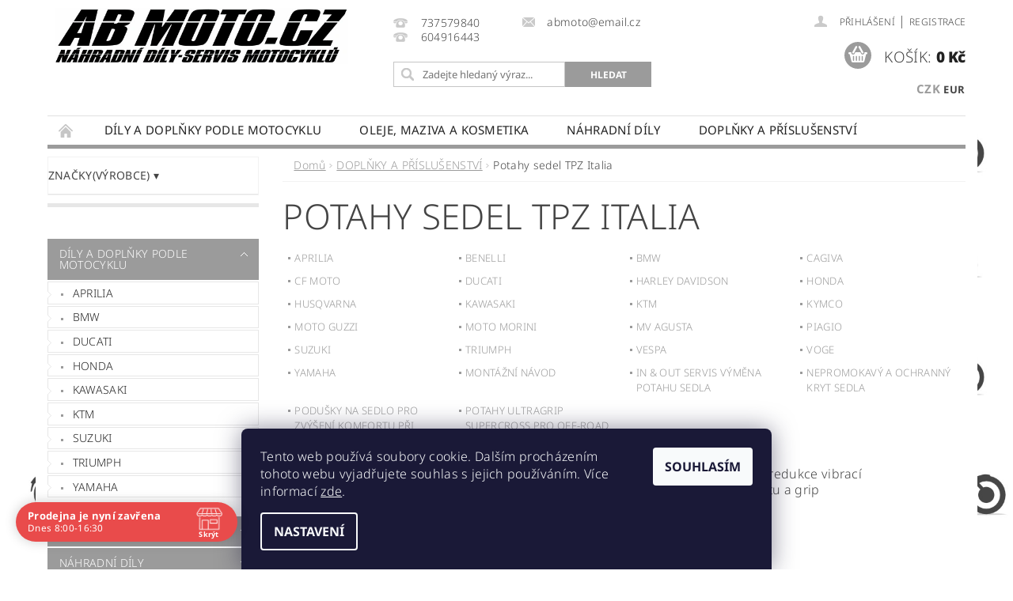

--- FILE ---
content_type: text/html; charset=utf-8
request_url: https://www.abmoto.cz/potahy-sedadel-tappezzeria-italia/
body_size: 33355
content:
<!DOCTYPE html>
<html id="css" xml:lang='cs' lang='cs' class="external-fonts-loaded">
    <head>
        <link rel="preconnect" href="https://cdn.myshoptet.com" /><link rel="dns-prefetch" href="https://cdn.myshoptet.com" /><link rel="preload" href="https://cdn.myshoptet.com/prj/dist/master/cms/libs/jquery/jquery-1.11.3.min.js" as="script" />        <script>
dataLayer = [];
dataLayer.push({'shoptet' : {
    "pageId": 21546,
    "pageType": "category",
    "currency": "CZK",
    "currencyInfo": {
        "decimalSeparator": ",",
        "exchangeRate": 1,
        "priceDecimalPlaces": 2,
        "symbol": "K\u010d",
        "symbolLeft": 0,
        "thousandSeparator": " "
    },
    "language": "cs",
    "projectId": 317396,
    "category": {
        "guid": "fa27517d-c3ff-11ec-9a9a-002590dc5efc",
        "path": "DOPL\u0147KY A P\u0158\u00cdSLU\u0160ENSTV\u00cd | Potahy sedel TPZ Italia",
        "parentCategoryGuid": "94b29a97-db7a-11e9-ac23-ac1f6b0076ec"
    },
    "cartInfo": {
        "id": null,
        "freeShipping": false,
        "freeShippingFrom": 3000,
        "leftToFreeGift": {
            "formattedPrice": "0 K\u010d",
            "priceLeft": 0
        },
        "freeGift": false,
        "leftToFreeShipping": {
            "priceLeft": 3000,
            "dependOnRegion": 0,
            "formattedPrice": "3 000 K\u010d"
        },
        "discountCoupon": [],
        "getNoBillingShippingPrice": {
            "withoutVat": 0,
            "vat": 0,
            "withVat": 0
        },
        "cartItems": [],
        "taxMode": "ORDINARY"
    },
    "cart": [],
    "customer": {
        "priceRatio": 1,
        "priceListId": 1,
        "groupId": null,
        "registered": false,
        "mainAccount": false
    }
}});
dataLayer.push({'cookie_consent' : {
    "marketing": "denied",
    "analytics": "denied"
}});
document.addEventListener('DOMContentLoaded', function() {
    shoptet.consent.onAccept(function(agreements) {
        if (agreements.length == 0) {
            return;
        }
        dataLayer.push({
            'cookie_consent' : {
                'marketing' : (agreements.includes(shoptet.config.cookiesConsentOptPersonalisation)
                    ? 'granted' : 'denied'),
                'analytics': (agreements.includes(shoptet.config.cookiesConsentOptAnalytics)
                    ? 'granted' : 'denied')
            },
            'event': 'cookie_consent'
        });
    });
});
</script>

        <meta http-equiv="content-type" content="text/html; charset=utf-8" />
        <title>Potahy sedel TPZ Italia - ABMOTO.CZ</title>

        <meta name="viewport" content="width=device-width, initial-scale=1.0" />
        <meta name="format-detection" content="telephone=no" />

        
            <meta property="og:type" content="website"><meta property="og:site_name" content="abmoto.cz"><meta property="og:url" content="https://www.abmoto.cz/potahy-sedadel-tappezzeria-italia/"><meta property="og:title" content="Potahy sedel TPZ Italia - ABMOTO.CZ"><meta name="author" content="ABMOTO.CZ"><meta name="web_author" content="Shoptet.cz"><meta name="dcterms.rightsHolder" content="www.abmoto.cz"><meta name="robots" content="index,follow"><meta property="og:image" content="https://cdn.myshoptet.com/usr/www.abmoto.cz/user/logos/logoabmoto_nov_____ez-2.jpg?t=1768880277"><meta property="og:description" content="Potahy sedel TPZ Italia, ABMOTO.CZ"><meta name="description" content="Potahy sedel TPZ Italia, ABMOTO.CZ"><meta name="google-site-verification" content="bK9laQFZnOOJFslZD5tuNkJ6CXSVicWq1-mbh0v0qN8">
        


                                                <link rel="next" href="/potahy-sedadel-tappezzeria-italia/strana-2/" />
                    
        <noscript>
            <style media="screen">
                #category-filter-hover {
                    display: block !important;
                }
            </style>
        </noscript>
        
    <link href="https://cdn.myshoptet.com/prj/dist/master/cms/templates/frontend_templates/shared/css/font-face/noto-sans.css" rel="stylesheet"><link href="https://cdn.myshoptet.com/prj/dist/master/shop/dist/font-shoptet-04.css.7d79974e5b4cdb582ad8.css" rel="stylesheet">    <script>
        var oldBrowser = false;
    </script>
    <!--[if lt IE 9]>
        <script src="https://cdnjs.cloudflare.com/ajax/libs/html5shiv/3.7.3/html5shiv.js"></script>
        <script>
            var oldBrowser = '<strong>Upozornění!</strong> Používáte zastaralý prohlížeč, který již není podporován. Prosím <a href="https://www.whatismybrowser.com/" target="_blank" rel="nofollow">aktualizujte svůj prohlížeč</a> a zvyšte své UX.';
        </script>
    <![endif]-->

        <style>:root {--color-primary: #9b9b9b;--color-primary-h: 0;--color-primary-s: 0%;--color-primary-l: 61%;--color-primary-hover: #9b9b9b;--color-primary-hover-h: 0;--color-primary-hover-s: 0%;--color-primary-hover-l: 61%;--color-secondary: #9b9b9b;--color-secondary-h: 0;--color-secondary-s: 0%;--color-secondary-l: 61%;--color-secondary-hover: #000000;--color-secondary-hover-h: 0;--color-secondary-hover-s: 0%;--color-secondary-hover-l: 0%;--color-tertiary: #000000;--color-tertiary-h: 0;--color-tertiary-s: 0%;--color-tertiary-l: 0%;--color-tertiary-hover: #000000;--color-tertiary-hover-h: 0;--color-tertiary-hover-s: 0%;--color-tertiary-hover-l: 0%;--color-header-background: #ffffff;--template-font: "Noto Sans";--template-headings-font: "Noto Sans";--header-background-url: url("https://cdn.myshoptet.com/prj/dist/master/cms/img/header_backgrounds/04-blue.png");--cookies-notice-background: #1A1937;--cookies-notice-color: #F8FAFB;--cookies-notice-button-hover: #f5f5f5;--cookies-notice-link-hover: #27263f;--templates-update-management-preview-mode-content: "Náhled aktualizací šablony je aktivní pro váš prohlížeč."}</style>

        <style>:root {--logo-x-position: 10px;--logo-y-position: 10px;--front-image-x-position: 0px;--front-image-y-position: 0px;}</style>

        <link href="https://cdn.myshoptet.com/prj/dist/master/shop/dist/main-04.css.55ec9317567af1708cb4.css" rel="stylesheet" media="screen" />

        <link rel="stylesheet" href="https://cdn.myshoptet.com/prj/dist/master/cms/templates/frontend_templates/_/css/print.css" media="print" />
                            <link rel="shortcut icon" href="/favicon.ico" type="image/x-icon" />
                                    <link rel="canonical" href="https://www.abmoto.cz/potahy-sedadel-tappezzeria-italia/" />
        
        
        
        
                
                            <style>
                    /* custom background */
                    #main-wrapper {
                                                    background-color: #ffffff !important;
                                                                            background-position: left top !important;
                            background-repeat: repeat !important;
                                                                            background-attachment: scroll !important;
                                                                            background-image: url('https://cdn.myshoptet.com/usr/www.abmoto.cz/user/frontend_backgrounds/pozadi-6.jpg') !important;
                                            }
                </style>
                    
                <script>var shoptet = shoptet || {};shoptet.abilities = {"about":{"generation":2,"id":"04"},"config":{"category":{"product":{"image_size":"detail_alt_1"}},"navigation_breakpoint":991,"number_of_active_related_products":2,"product_slider":{"autoplay":false,"autoplay_speed":3000,"loop":true,"navigation":true,"pagination":true,"shadow_size":0}},"elements":{"recapitulation_in_checkout":true},"feature":{"directional_thumbnails":false,"extended_ajax_cart":false,"extended_search_whisperer":false,"fixed_header":false,"images_in_menu":false,"product_slider":false,"simple_ajax_cart":true,"smart_labels":false,"tabs_accordion":false,"tabs_responsive":false,"top_navigation_menu":false,"user_action_fullscreen":false}};shoptet.design = {"template":{"name":"Pop","colorVariant":"Sapphire"},"layout":{"homepage":"catalog3","subPage":"catalog3","productDetail":"catalog3"},"colorScheme":{"conversionColor":"#9b9b9b","conversionColorHover":"#000000","color1":"#9b9b9b","color2":"#9b9b9b","color3":"#000000","color4":"#000000"},"fonts":{"heading":"Noto Sans","text":"Noto Sans"},"header":{"backgroundImage":"https:\/\/www.abmoto.czcms\/img\/header_backgrounds\/04-blue.png","image":null,"logo":"https:\/\/www.abmoto.czuser\/logos\/logoabmoto_nov_____ez-2.jpg","color":"#ffffff"},"background":{"enabled":true,"color":{"enabled":true,"color":"#ffffff"},"image":{"url":"https:\/\/www.abmoto.czuser\/frontend_backgrounds\/pozadi-6.jpg","attachment":"scroll","position":"tile"}}};shoptet.config = {};shoptet.events = {};shoptet.runtime = {};shoptet.content = shoptet.content || {};shoptet.updates = {};shoptet.messages = [];shoptet.messages['lightboxImg'] = "Obrázek";shoptet.messages['lightboxOf'] = "z";shoptet.messages['more'] = "Více";shoptet.messages['cancel'] = "Zrušit";shoptet.messages['removedItem'] = "Položka byla odstraněna z košíku.";shoptet.messages['discountCouponWarning'] = "Zapomněli jste uplatnit slevový kupón. Pro pokračování jej uplatněte pomocí tlačítka vedle vstupního pole, nebo jej smažte.";shoptet.messages['charsNeeded'] = "Prosím, použijte minimálně 3 znaky!";shoptet.messages['invalidCompanyId'] = "Neplané IČ, povoleny jsou pouze číslice";shoptet.messages['needHelp'] = "Potřebujete pomoc?";shoptet.messages['showContacts'] = "Zobrazit kontakty";shoptet.messages['hideContacts'] = "Skrýt kontakty";shoptet.messages['ajaxError'] = "Došlo k chybě; obnovte prosím stránku a zkuste to znovu.";shoptet.messages['variantWarning'] = "Zvolte prosím variantu produktu.";shoptet.messages['chooseVariant'] = "Zvolte variantu";shoptet.messages['unavailableVariant'] = "Tato varianta není dostupná a není možné ji objednat.";shoptet.messages['withVat'] = "včetně DPH";shoptet.messages['withoutVat'] = "bez DPH";shoptet.messages['toCart'] = "Do košíku";shoptet.messages['emptyCart'] = "Prázdný košík";shoptet.messages['change'] = "Změnit";shoptet.messages['chosenBranch'] = "Zvolená pobočka";shoptet.messages['validatorRequired'] = "Povinné pole";shoptet.messages['validatorEmail'] = "Prosím vložte platnou e-mailovou adresu";shoptet.messages['validatorUrl'] = "Prosím vložte platnou URL adresu";shoptet.messages['validatorDate'] = "Prosím vložte platné datum";shoptet.messages['validatorNumber'] = "Vložte číslo";shoptet.messages['validatorDigits'] = "Prosím vložte pouze číslice";shoptet.messages['validatorCheckbox'] = "Zadejte prosím všechna povinná pole";shoptet.messages['validatorConsent'] = "Bez souhlasu nelze odeslat.";shoptet.messages['validatorPassword'] = "Hesla se neshodují";shoptet.messages['validatorInvalidPhoneNumber'] = "Vyplňte prosím platné telefonní číslo bez předvolby.";shoptet.messages['validatorInvalidPhoneNumberSuggestedRegion'] = "Neplatné číslo — navržený region: %1";shoptet.messages['validatorInvalidCompanyId'] = "Neplatné IČ, musí být ve tvaru jako %1";shoptet.messages['validatorFullName'] = "Nezapomněli jste příjmení?";shoptet.messages['validatorHouseNumber'] = "Prosím zadejte správné číslo domu";shoptet.messages['validatorZipCode'] = "Zadané PSČ neodpovídá zvolené zemi";shoptet.messages['validatorShortPhoneNumber'] = "Telefonní číslo musí mít min. 8 znaků";shoptet.messages['choose-personal-collection'] = "Prosím vyberte místo doručení u osobního odběru, není zvoleno.";shoptet.messages['choose-external-shipping'] = "Upřesněte prosím vybraný způsob dopravy";shoptet.messages['choose-ceska-posta'] = "Pobočka České Pošty není určena, zvolte prosím některou";shoptet.messages['choose-hupostPostaPont'] = "Pobočka Maďarské pošty není vybrána, zvolte prosím nějakou";shoptet.messages['choose-postSk'] = "Pobočka Slovenské pošty není zvolena, vyberte prosím některou";shoptet.messages['choose-ulozenka'] = "Pobočka Uloženky nebyla zvolena, prosím vyberte některou";shoptet.messages['choose-zasilkovna'] = "Pobočka Zásilkovny nebyla zvolena, prosím vyberte některou";shoptet.messages['choose-ppl-cz'] = "Pobočka PPL ParcelShop nebyla vybrána, vyberte prosím jednu";shoptet.messages['choose-glsCz'] = "Pobočka GLS ParcelShop nebyla zvolena, prosím vyberte některou";shoptet.messages['choose-dpd-cz'] = "Ani jedna z poboček služby DPD Parcel Shop nebyla zvolená, prosím vyberte si jednu z možností.";shoptet.messages['watchdogType'] = "Je zapotřebí vybrat jednu z možností u sledování produktu.";shoptet.messages['watchdog-consent-required'] = "Musíte zaškrtnout všechny povinné souhlasy";shoptet.messages['watchdogEmailEmpty'] = "Prosím vyplňte e-mail";shoptet.messages['privacyPolicy'] = 'Musíte souhlasit s ochranou osobních údajů';shoptet.messages['amountChanged'] = '(množství bylo změněno)';shoptet.messages['unavailableCombination'] = 'Není k dispozici v této kombinaci';shoptet.messages['specifyShippingMethod'] = 'Upřesněte dopravu';shoptet.messages['PIScountryOptionMoreBanks'] = 'Možnost platby z %1 bank';shoptet.messages['PIScountryOptionOneBank'] = 'Možnost platby z 1 banky';shoptet.messages['PIScurrencyInfoCZK'] = 'V měně CZK lze zaplatit pouze prostřednictvím českých bank.';shoptet.messages['PIScurrencyInfoHUF'] = 'V měně HUF lze zaplatit pouze prostřednictvím maďarských bank.';shoptet.messages['validatorVatIdWaiting'] = "Ověřujeme";shoptet.messages['validatorVatIdValid'] = "Ověřeno";shoptet.messages['validatorVatIdInvalid'] = "DIČ se nepodařilo ověřit, i přesto můžete objednávku dokončit";shoptet.messages['validatorVatIdInvalidOrderForbid'] = "Zadané DIČ nelze nyní ověřit, protože služba ověřování je dočasně nedostupná. Zkuste opakovat zadání později, nebo DIČ vymažte s vaši objednávku dokončete v režimu OSS. Případně kontaktujte prodejce.";shoptet.messages['validatorVatIdInvalidOssRegime'] = "Zadané DIČ nemůže být ověřeno, protože služba ověřování je dočasně nedostupná. Vaše objednávka bude dokončena v režimu OSS. Případně kontaktujte prodejce.";shoptet.messages['previous'] = "Předchozí";shoptet.messages['next'] = "Následující";shoptet.messages['close'] = "Zavřít";shoptet.messages['imageWithoutAlt'] = "Tento obrázek nemá popisek";shoptet.messages['newQuantity'] = "Nové množství:";shoptet.messages['currentQuantity'] = "Aktuální množství:";shoptet.messages['quantityRange'] = "Prosím vložte číslo v rozmezí %1 a %2";shoptet.messages['skipped'] = "Přeskočeno";shoptet.messages.validator = {};shoptet.messages.validator.nameRequired = "Zadejte jméno a příjmení.";shoptet.messages.validator.emailRequired = "Zadejte e-mailovou adresu (např. jan.novak@example.com).";shoptet.messages.validator.phoneRequired = "Zadejte telefonní číslo.";shoptet.messages.validator.messageRequired = "Napište komentář.";shoptet.messages.validator.descriptionRequired = shoptet.messages.validator.messageRequired;shoptet.messages.validator.captchaRequired = "Vyplňte bezpečnostní kontrolu.";shoptet.messages.validator.consentsRequired = "Potvrďte svůj souhlas.";shoptet.messages.validator.scoreRequired = "Zadejte počet hvězdiček.";shoptet.messages.validator.passwordRequired = "Zadejte heslo, které bude obsahovat min. 4 znaky.";shoptet.messages.validator.passwordAgainRequired = shoptet.messages.validator.passwordRequired;shoptet.messages.validator.currentPasswordRequired = shoptet.messages.validator.passwordRequired;shoptet.messages.validator.birthdateRequired = "Zadejte datum narození.";shoptet.messages.validator.billFullNameRequired = "Zadejte jméno a příjmení.";shoptet.messages.validator.deliveryFullNameRequired = shoptet.messages.validator.billFullNameRequired;shoptet.messages.validator.billStreetRequired = "Zadejte název ulice.";shoptet.messages.validator.deliveryStreetRequired = shoptet.messages.validator.billStreetRequired;shoptet.messages.validator.billHouseNumberRequired = "Zadejte číslo domu.";shoptet.messages.validator.deliveryHouseNumberRequired = shoptet.messages.validator.billHouseNumberRequired;shoptet.messages.validator.billZipRequired = "Zadejte PSČ.";shoptet.messages.validator.deliveryZipRequired = shoptet.messages.validator.billZipRequired;shoptet.messages.validator.billCityRequired = "Zadejte název města.";shoptet.messages.validator.deliveryCityRequired = shoptet.messages.validator.billCityRequired;shoptet.messages.validator.companyIdRequired = "Zadejte IČ.";shoptet.messages.validator.vatIdRequired = "Zadejte DIČ.";shoptet.messages.validator.billCompanyRequired = "Zadejte název společnosti.";shoptet.messages['loading'] = "Načítám…";shoptet.messages['stillLoading'] = "Stále načítám…";shoptet.messages['loadingFailed'] = "Načtení se nezdařilo. Zkuste to znovu.";shoptet.messages['productsSorted'] = "Produkty seřazeny.";shoptet.messages['formLoadingFailed'] = "Formulář se nepodařilo načíst. Zkuste to prosím znovu.";shoptet.messages.moreInfo = "Více informací";shoptet.config.orderingProcess = {active: false,step: false};shoptet.config.documentsRounding = '3';shoptet.config.documentPriceDecimalPlaces = '2';shoptet.config.thousandSeparator = ' ';shoptet.config.decSeparator = ',';shoptet.config.decPlaces = '2';shoptet.config.decPlacesSystemDefault = '2';shoptet.config.currencySymbol = 'Kč';shoptet.config.currencySymbolLeft = '0';shoptet.config.defaultVatIncluded = 1;shoptet.config.defaultProductMaxAmount = 9999;shoptet.config.inStockAvailabilityId = -1;shoptet.config.defaultProductMaxAmount = 9999;shoptet.config.inStockAvailabilityId = -1;shoptet.config.cartActionUrl = '/action/Cart';shoptet.config.advancedOrderUrl = '/action/Cart/GetExtendedOrder/';shoptet.config.cartContentUrl = '/action/Cart/GetCartContent/';shoptet.config.stockAmountUrl = '/action/ProductStockAmount/';shoptet.config.addToCartUrl = '/action/Cart/addCartItem/';shoptet.config.removeFromCartUrl = '/action/Cart/deleteCartItem/';shoptet.config.updateCartUrl = '/action/Cart/setCartItemAmount/';shoptet.config.addDiscountCouponUrl = '/action/Cart/addDiscountCoupon/';shoptet.config.setSelectedGiftUrl = '/action/Cart/setSelectedGift/';shoptet.config.rateProduct = '/action/ProductDetail/RateProduct/';shoptet.config.customerDataUrl = '/action/OrderingProcess/step2CustomerAjax/';shoptet.config.registerUrl = '/registrace/';shoptet.config.agreementCookieName = 'site-agreement';shoptet.config.cookiesConsentUrl = '/action/CustomerCookieConsent/';shoptet.config.cookiesConsentIsActive = 1;shoptet.config.cookiesConsentOptAnalytics = 'analytics';shoptet.config.cookiesConsentOptPersonalisation = 'personalisation';shoptet.config.cookiesConsentOptNone = 'none';shoptet.config.cookiesConsentRefuseDuration = 180;shoptet.config.cookiesConsentName = 'CookiesConsent';shoptet.config.agreementCookieExpire = 30;shoptet.config.cookiesConsentSettingsUrl = '/cookies-settings/';shoptet.config.fonts = {"google":{"attributes":"300,400,600,700,900:latin-ext","families":["Noto Sans"],"urls":["https:\/\/cdn.myshoptet.com\/prj\/dist\/master\/cms\/templates\/frontend_templates\/shared\/css\/font-face\/noto-sans.css"]},"custom":{"families":["shoptet"],"urls":["https:\/\/cdn.myshoptet.com\/prj\/dist\/master\/shop\/dist\/font-shoptet-04.css.7d79974e5b4cdb582ad8.css"]}};shoptet.config.mobileHeaderVersion = '1';shoptet.config.fbCAPIEnabled = false;shoptet.config.fbPixelEnabled = false;shoptet.config.fbCAPIUrl = '/action/FacebookCAPI/';shoptet.content.regexp = /strana-[0-9]+[\/]/g;shoptet.content.colorboxHeader = '<div class="colorbox-html-content">';shoptet.content.colorboxFooter = '</div>';shoptet.customer = {};shoptet.csrf = shoptet.csrf || {};shoptet.csrf.token = 'csrf_LKLbmb5kb71c81ab353ed41a';shoptet.csrf.invalidTokenModal = '<div><h2>Přihlaste se prosím znovu</h2><p>Omlouváme se, ale Váš CSRF token pravděpodobně vypršel. Abychom mohli udržet Vaši bezpečnost na co největší úrovni potřebujeme, abyste se znovu přihlásili.</p><p>Děkujeme za pochopení.</p><div><a href="/login/?backTo=%2Fpotahy-sedadel-tappezzeria-italia%2F">Přihlášení</a></div></div> ';shoptet.csrf.formsSelector = 'csrf-enabled';shoptet.csrf.submitListener = true;shoptet.csrf.validateURL = '/action/ValidateCSRFToken/Index/';shoptet.csrf.refreshURL = '/action/RefreshCSRFTokenNew/Index/';shoptet.csrf.enabled = true;shoptet.config.googleAnalytics ||= {};shoptet.config.googleAnalytics.isGa4Enabled = true;shoptet.config.googleAnalytics.route ||= {};shoptet.config.googleAnalytics.route.ua = "UA";shoptet.config.googleAnalytics.route.ga4 = "GA4";shoptet.config.ums_a11y_category_page = true;shoptet.config.discussion_rating_forms = false;shoptet.config.ums_forms_redesign = false;shoptet.config.showPriceWithoutVat = '';shoptet.config.ums_a11y_login = false;</script>
        <script src="https://cdn.myshoptet.com/prj/dist/master/cms/libs/jquery/jquery-1.11.3.min.js"></script><script src="https://cdn.myshoptet.com/prj/dist/master/cms/libs/jquery/jquery-migrate-1.4.1.min.js"></script><script src="https://cdn.myshoptet.com/prj/dist/master/cms/libs/jquery/jquery-ui-1.8.24.min.js"></script>
    <script src="https://cdn.myshoptet.com/prj/dist/master/shop/dist/main-04.js.cd0f12ca7fcb266dd765.js"></script>
<script src="https://cdn.myshoptet.com/prj/dist/master/shop/dist/shared-2g.js.aa13ef3ecca51cd89ec5.js"></script><script src="https://cdn.myshoptet.com/prj/dist/master/cms/libs/jqueryui/i18n/datepicker-cs.js"></script><script>if (window.self !== window.top) {const script = document.createElement('script');script.type = 'module';script.src = "https://cdn.myshoptet.com/prj/dist/master/shop/dist/editorPreview.js.e7168e827271d1c16a1d.js";document.body.appendChild(script);}</script>        <script>
            jQuery.extend(jQuery.cybergenicsFormValidator.messages, {
                required: "Povinné pole",
                email: "Prosím vložte platnou e-mailovou adresu",
                url: "Prosím vložte platnou URL adresu",
                date: "Prosím vložte platné datum",
                number: "Vložte číslo",
                digits: "Prosím vložte pouze číslice",
                checkbox: "Zadejte prosím všechna povinná pole",
                validatorConsent: "Bez souhlasu nelze odeslat.",
                password: "Hesla se neshodují",
                invalidPhoneNumber: "Vyplňte prosím platné telefonní číslo bez předvolby.",
                invalidCompanyId: 'Nevalidní IČ, musí mít přesně 8 čísel (před kratší IČ lze dát nuly)',
                fullName: "Nezapomněli jste příjmení?",
                zipCode: "Zadané PSČ neodpovídá zvolené zemi",
                houseNumber: "Prosím zadejte správné číslo domu",
                shortPhoneNumber: "Telefonní číslo musí mít min. 8 znaků",
                privacyPolicy: "Musíte souhlasit s ochranou osobních údajů"
            });
        </script>
                                    
                
        
        <!-- User include -->
                <!-- api 690(337) html code header -->
<script>var ophWidgetData={"lang":"cs","link":"https:\/\/www.abmoto.cz\/kontakt-2\/","logo":false,"expanded":true,"lunchShow":false,"checkHoliday":true,"showWidgetStart":"00:01","showWidgetEnd":"23:59","beforeOpenStore":"60","beforeCloseStore":"60","openingHours":[{"day":1,"openHour":"08:00","closeHour":"16:30","openPause":"","closePause":"","closed":false,"staticHourText":""},{"day":2,"openHour":"08:00","closeHour":"16:30","openPause":"","closePause":"","closed":false},{"day":3,"openHour":"08:00","closeHour":"19:30","openPause":"","closePause":"","closed":false},{"day":4,"openHour":"08:00","closeHour":"16:30","openPause":"","closePause":"","closed":false,"staticHourText":""},{"day":5,"openHour":"","closeHour":"","openPause":"","closePause":"","closed":true},{"day":6,"openHour":"","closeHour":"","openPause":"","closePause":"","closed":true},{"day":7,"openHour":"","closeHour":"","openPause":"","closePause":"","closed":true}],"excludes":[{"date":"2025-12-22","openHour":"","closeHour":"","openPause":"","closePause":"","closed":true,"text":"dovolen\u00e1"},{"date":"2025-12-23","openHour":"","closeHour":"","openPause":"","closePause":"","closed":true,"text":"dovolen\u00e1"},{"date":"2025-12-29","openHour":"","closeHour":"","openPause":"","closePause":"","closed":true,"text":"inventura"},{"date":"2025-12-30","openHour":"","closeHour":"","openPause":"","closePause":"","closed":true,"text":"inventura"},{"date":"2025-12-31","openHour":"","closeHour":"","openPause":"","closePause":"","closed":true,"text":"inventura"},{"date":"2026-01-02","openHour":"","closeHour":"","openPause":"","closePause":"","closed":true,"text":"inventura"}],"holidayList":["01-01","01-05","08-05","05-07","06-07","28-09","28-10","17-11","24-12","25-12","26-12"],"todayLongFormat":false,"logoFilemanager":"","colors":{"bg_header_color":"","bg_logo_color":"","bg_title_color":"","bg_preopen_color":"#03a9f4","bg_open_color":"#4caf50","bg_pause_color":"#ff9800","bg_preclose_color":"#ff6f00","bg_close_color":"#e94b4b","color_exception_day":"#e94b4b"},"address":"Kotevn\u00ed 1099\/1, Praha 5, tel: 737579840","icon":"icon-01","bottomPosition":"30","weekTurnOff":[]}</script>
<!-- service 690(337) html code header -->
<link href="https://cdn.myshoptet.com/usr/mcore.myshoptet.com/user/documents/upload/addon01/ophWidget.min.css?v=1.6.9" rel="stylesheet" />


<!-- project html code header -->
<meta name="google-site-verification" content="bK9laQFZnOOJFslZD5tuNkJ6CXSVicWq1-mbh0v0qN8" />
<style>
.narrow-filters #category-filter,.parametric-filter-cell-count{display:none !important;}
.disabled.element-disabled {
    display: none !important;
}
.narrow-filters #category-filter-hover-content .param-filter-single-cell {
    padding-right: 0;
}
#main-wrapper {

    background-color: 

#ffffff !important;

background-position: 20px 20px !important;

background-repeat: repeat !important;

background-attachment: scroll !important;

background-image: url('/user/frontend_backgrounds/pozadi-6.jpg') !important;

background-size: contain;
}
.narrow-filters #category-filter-hover-content #katalog .param-filter-single-cell {
    width: 100%;
    padding-right: 5px;
}
div#marks .param-filter-single div {
    display: flex;
    flex-direction: column;
    width: 100%;
}
.large-12.row.collapse.header-contacts{margin-left:40px;}
.search-whisperer-wrap-v1.search-whisperer-wrap {
    margin-left: 40px;
}
.narrow-filters #category-filter-hover-content {
    padding: 0;
}
#manufacturer-filter {
    padding: 0;
}


#manufacturer-filter .param-filter-single-cell.large-3.medium-4.small-12{display:none;}
.category-filter-manufacturers+#category-filter-hover{margin:0;}
.category-filter-manufacturers.tac {
 display: none;
}

#manufacturer-filter strong:after {
    content:' ▾ ';
}

div#marks .param-filter-single strong {
    display: none;
}
.watchdog-row:nth-child(2){display:none !important;}
</style>
<style>
#short-description p, #short-description b, #short-description a, #short-description span, #short-description i, #short-description strong {
    font-size: 12pt !important;
}
#description p, #description b, #description a, #description span, #description i, #description strong {
    font-size: 12pt !important;
}
  .ddBenefits{display:flex;flex-direction:row;    align-items: flex-start;
    justify-content: center;}
  .ddBenefit{width:20%;justify-content:center;align-items:center;display: flex;
    flex-direction: column;}
  .ddBenefit img{max-width:100px;}
  .ddBenefit p{font-weight:600; font-size:12px;text-align:center;}
</style>

        <!-- /User include -->
                                <!-- Global site tag (gtag.js) - Google Analytics -->
    <script async src="https://www.googletagmanager.com/gtag/js?id=G-MKPW5RJ5W0"></script>
    <script>
        
        window.dataLayer = window.dataLayer || [];
        function gtag(){dataLayer.push(arguments);}
        

                    console.debug('default consent data');

            gtag('consent', 'default', {"ad_storage":"denied","analytics_storage":"denied","ad_user_data":"denied","ad_personalization":"denied","wait_for_update":500});
            dataLayer.push({
                'event': 'default_consent'
            });
        
        gtag('js', new Date());

                gtag('config', 'UA-159408450-1', { 'groups': "UA" });
        
                gtag('config', 'G-MKPW5RJ5W0', {"groups":"GA4","send_page_view":false,"content_group":"category","currency":"CZK","page_language":"cs"});
        
                gtag('config', 'AW-774591949', {"allow_enhanced_conversions":true});
        
        
        
        
        
                    gtag('event', 'page_view', {"send_to":"GA4","page_language":"cs","content_group":"category","currency":"CZK"});
        
        
        
        
        
        
        
        
        
        
        
        
        
        document.addEventListener('DOMContentLoaded', function() {
            if (typeof shoptet.tracking !== 'undefined') {
                for (var id in shoptet.tracking.bannersList) {
                    gtag('event', 'view_promotion', {
                        "send_to": "UA",
                        "promotions": [
                            {
                                "id": shoptet.tracking.bannersList[id].id,
                                "name": shoptet.tracking.bannersList[id].name,
                                "position": shoptet.tracking.bannersList[id].position
                            }
                        ]
                    });
                }
            }

            shoptet.consent.onAccept(function(agreements) {
                if (agreements.length !== 0) {
                    console.debug('gtag consent accept');
                    var gtagConsentPayload =  {
                        'ad_storage': agreements.includes(shoptet.config.cookiesConsentOptPersonalisation)
                            ? 'granted' : 'denied',
                        'analytics_storage': agreements.includes(shoptet.config.cookiesConsentOptAnalytics)
                            ? 'granted' : 'denied',
                                                                                                'ad_user_data': agreements.includes(shoptet.config.cookiesConsentOptPersonalisation)
                            ? 'granted' : 'denied',
                        'ad_personalization': agreements.includes(shoptet.config.cookiesConsentOptPersonalisation)
                            ? 'granted' : 'denied',
                        };
                    console.debug('update consent data', gtagConsentPayload);
                    gtag('consent', 'update', gtagConsentPayload);
                    dataLayer.push(
                        { 'event': 'update_consent' }
                    );
                }
            });
        });
    </script>

                
                                                    </head>
        <body class="desktop id-21546 in-potahy-sedadel-tappezzeria-italia template-04 type-category page-category ajax-add-to-cart">
        
        <div id="fb-root"></div>
        <script>
            window.fbAsyncInit = function() {
                FB.init({
//                    appId            : 'your-app-id',
                    autoLogAppEvents : true,
                    xfbml            : true,
                    version          : 'v19.0'
                });
            };
        </script>
        <script async defer crossorigin="anonymous" src="https://connect.facebook.net/cs_CZ/sdk.js"></script>
        
                
        
        <div id="main-wrapper">
            <div id="main-wrapper-in" class="large-12 medium-12 small-12">
                <div id="main" class="large-12 medium-12 small-12 row">

                    

                    <div id="header" class="large-12 medium-12 small-12 columns">
                        <header id="header-in" class="large-12 medium-12 small-12 clearfix">
                            
<div class="row currable">
    
                        <div class="large-4 medium-4 small-6 columns">
                        <a href="/" title="ABMOTO.CZ" id="logo" data-testid="linkWebsiteLogo"><img src="https://cdn.myshoptet.com/usr/www.abmoto.cz/user/logos/logoabmoto_nov_____ez-2.jpg" alt="ABMOTO.CZ" /></a>
        </div>
    
    
        <div class="large-4 medium-4 small-12 columns">
                                                <div class="large-12 row collapse header-contacts">
                                                                                       <div class="large-6 medium-12 small-12 header-phone columns left">
                    <a href="tel:737579840" title="Telefon"><span>737579840</span></a>
                    </div>
                                                    <div class="large-6 medium-12 small-12 header-email columns left">
                                                    <a href="mailto:abmoto@email.cz"><span>abmoto@email.cz</span></a>
                                            </div>
                            </div>
            
                        <div class="searchform large-12 medium-12 small-12" itemscope itemtype="https://schema.org/WebSite">
                <meta itemprop="headline" content="Potahy sedel TPZ Italia"/>
<meta itemprop="url" content="https://www.abmoto.cz"/>
        <meta itemprop="text" content="Potahy sedel TPZ Italia, ABMOTO.CZ"/>

                <form class="search-whisperer-wrap-v1 search-whisperer-wrap" action="/action/ProductSearch/prepareString/" method="post" itemprop="potentialAction" itemscope itemtype="https://schema.org/SearchAction" data-testid="searchForm">
                    <fieldset>
                        <meta itemprop="target" content="https://www.abmoto.cz/vyhledavani/?string={string}"/>
                        <div class="large-8 medium-8 small-12 left">
                            <input type="hidden" name="language" value="cs" />
                            <input type="search" name="string" itemprop="query-input" class="s-word" placeholder="Zadejte hledaný výraz..." autocomplete="off" data-testid="searchInput" />
                        </div>
                        <div class="tar large-4 medium-4 small-2 left b-search-wrap">
                            <input type="submit" value="Hledat" class="b-search tiny button" data-testid="searchBtn" />
                        </div>
                        <div class="search-whisperer-container-js"></div>
                        <div class="search-notice large-12 medium-12 small-12" data-testid="searchMsg">Prosím, použijte minimálně 3 znaky!</div>
                    </fieldset>
                </form>
            </div>
        </div>
    
    
        <div class="large-4 medium-4 small-12 columns">
                        <div id="top-links" class="large-12 medium-12 small-12">
                <span class="responsive-mobile-visible responsive-all-hidden box-account-links-trigger-wrap">
                    <span class="box-account-links-trigger"></span>
                </span>
                <ul class="responsive-mobile-hidden box-account-links list-inline list-reset">
                    
                                                                                                                        <li>
                                        <a class="icon-account-login" href="/login/?backTo=%2Fpotahy-sedadel-tappezzeria-italia%2F" title="Přihlášení" data-testid="signin" rel="nofollow"><span>Přihlášení</span></a>
                                    </li>
                                    <li>
                                        <span class="responsive-mobile-hidden"> |</span>
                                        <a href="/registrace/" title="Registrace" data-testid="headerSignup" rel="nofollow">Registrace</a>
                                    </li>
                                                                                                        
                </ul>
            </div>
                                        <div id="langs-curr">
                    <strong>
                                                    <a href="/action/Currency/changeCurrency/?currencyCode=CZK" title="CZK" class="active" rel="nofollow">CZK</a>
                                                    <a href="/action/Currency/changeCurrency/?currencyCode=EUR" title="EUR" rel="nofollow">EUR</a>
                                            </strong>
                </div>
            
                                            
                <div class="place-cart-here">
                    <div id="header-cart-wrapper" class="header-cart-wrapper menu-element-wrap">
    <a href="/kosik/" id="header-cart" class="header-cart" data-testid="headerCart" rel="nofollow">
        <span class="responsive-mobile-hidden">Košík:</span>
        
        <strong class="header-cart-price" data-testid="headerCartPrice">
            0 Kč
        </strong>
    </a>

    <div id="cart-recapitulation" class="cart-recapitulation menu-element-submenu align-right hover-hidden" data-testid="popupCartWidget">
                    <div class="cart-reca-single darken tac" data-testid="cartTitle">
                Váš nákupní košík je prázdný            </div>
            </div>
</div>
                </div>
                    </div>
    
</div>

             <nav id="menu" class="large-12 medium-12 small-12"><ul class="inline-list list-inline valign-top-inline left"><li class="first-line"><a href="/" id="a-home" data-testid="headerMenuItem">Úvodní stránka</a></li><li class="menu-item-673">
    <a href="/vyhledavani-podle-modelu-motocyklu/" data-testid="headerMenuItem">
        DÍLY A DOPLŇKY PODLE MOTOCYKLU
    </a>
</li><li class="menu-item-932">
    <a href="/oleje-a-maziva-2/" data-testid="headerMenuItem">
        OLEJE, MAZIVA A KOSMETIKA
    </a>
</li><li class="menu-item-674">
    <a href="/nahradni-dily/" data-testid="headerMenuItem">
        NÁHRADNÍ DÍLY
    </a>
</li><li class="menu-item-731">
    <a href="/doplnky-a-prislusenstvi/" data-testid="headerMenuItem">
        DOPLŇKY A PŘÍSLUŠENSTVÍ
    </a>
</li><li class="menu-item-21275">
    <a href="/vanocni-darky-pro-motorkare/" data-testid="headerMenuItem">
        dárky pro motorkáře
    </a>
</li><li class="menu-item-20714">
    <a href="/servis-motocyklu/" data-testid="headerMenuItem">
        Servis motocyklů
    </a>
</li><li class="menu-item-20708 navigation-submenu-trigger-wrap icon-menu-arrow-wrap">
    <a href="/kontakt-2/" data-testid="headerMenuItem">
        Kontakt
    </a>
</li><li class="menu-item-29">
    <a href="/kontakty/" data-testid="headerMenuItem">
        Napište nám
    </a>
</li><li class="menu-item-27">
    <a href="/jak-nakupovat/" data-testid="headerMenuItem">
        Doprava a platby
    </a>
</li><li class="menu-item-39">
    <a href="/obchodni-podminky/" data-testid="headerMenuItem">
        Obchodní podmínky
    </a>
</li><li class="menu-item-691">
    <a href="/podminky-ochrany-osobnich-udaju/" data-testid="headerMenuItem">
        Podmínky ochrany osobních údajů 
    </a>
</li><li class="menu-item--24">
    <a href="/znacka/" data-testid="headerMenuItem">
        Prodávané značky
    </a>
</li><li class="menu-item--51 navigation-submenu-trigger-wrap icon-menu-arrow-wrap">
    <a href="/hodnoceni-obchodu/" target="_blank" data-testid="headerMenuItem">
        Hodnocení obchodu
    </a>
</li></ul><div id="menu-helper-wrapper"><div id="menu-helper" data-testid="hamburgerMenu">&nbsp;</div><ul id="menu-helper-box"></ul></div></nav>

<script>
    $(document).ready(function() {
        checkSearchForm($('.searchform'), "Prosím, použijte minimálně 3 znaky!");
    });
    var userOptions = {
        carousel : {
            stepTimer : 8000,
            fadeTimer : 800
        }
    };
</script>

                        </header>
                    </div>
                    <div id="main-in" class="large-12 medium-12 small-12 columns">
                        <div id="main-in-in" class="large-12 medium-12 small-12">
                            
                            <div id="content" class="large-12 medium-12 small-12 row">
                                
                                                                            <aside id="column-l" class="large-3 medium-3 small-12 columns">
                                            <div id="column-l-in">
                                                                                                                                                    <div class="box-even">
                        <div class="box category-filters">                
                    
                    
                    
    
                
                    
    
                    
        
    <div id="filters-default-position" data-filters-default-position="left"></div>
    <div id="category-filter-wrapper" class="narrow-filters">

                    <div id="category-filter" class="valign-middle-block">
                
                                                                <div id="param-filter-left" class="large-3 medium-12 small-12 columns"><div><form action="/action/ProductsListing/setStockFilter/" method="post"><fieldset id="stock-filter"><div class="param-filter-single-cell large-12 medium-12 left"><label ><input data-url="https://www.abmoto.cz/potahy-sedadel-tappezzeria-italia/?stock=1" data-filter-id="1" data-filter-code="stock" type="checkbox" name="stock" value="1" />Na skladě</label><noscript><p class="tar"><input type="submit" value="OK" /></p></noscript><input type="hidden" name="referer" value="/potahy-sedadel-tappezzeria-italia/" /></div></fieldset></form></div></div><div id="param-filter-center" class="large-6 medium-6 small-6 columns ">
    <div id="cat-price-filter" class="param-price-filter-wrap"><div id="slider-wrapper"><strong id="first-price"><span id="min">584</span> Kč</strong><div id="slider-range" class="param-price-filter"></div><strong id="last-price"><span id="max">16504</span>  Kč</strong><span id="currencyExchangeRate" class="noDisplay">1</span><span id="categoryMinValue" class="noDisplay">584</span><span id="categoryMaxValue" class="noDisplay">16504</span></div></div><form action="/action/ProductsListing/setPriceFilter/" method="post" id="price-filter-form"><fieldset id="price-filter"><input type="hidden" value="584" name="priceMin" id="price-value-min" /><input type="hidden" value="16504" name="priceMax" id="price-value-max" /><input type="hidden" name="referer" value="/potahy-sedadel-tappezzeria-italia/" /><noscript><p class="tar"><input type="submit" value="OK" /></p></noscript></fieldset></form>
</div><div id="param-filter-right" class="large-3 medium-6 small-6 columns tar"><a href="#category-products-wrapper" title="Položek k zobrazení: 1398" class="show-filter-button tiny button">Položek k zobrazení: <strong>1398</strong></a></div>



                                    
            </div>
        
                    
                                                                            
                            
                    <div class="category-filter-manufacturers tac">
                        <a href="#" title="Filtr podle parametrů, vlastností a výrobců" id="param-filter-hover" class="active">Filtr podle parametrů, vlastností a výrobců
                            <span class="icon-arrow-down-after icon-arrow-up-after">&nbsp;</span>
                        </a>
                    </div>
                
            
            
                
                                                                <div id="category-filter-hover">    <div id="category-filter-hover-content">
        
                                        
    <div id="manufacturer-filter" class="param-filter-single"><form action="/action/productsListing/setManufacturerFilter/" method="post"><fieldset class="parametric-filter"><strong>Značky</strong><br /><div class="param-filter-single-cell large-3 medium-4 small-12"><label><input data-url="https://www.abmoto.cz/potahy-sedadel-tappezzeria-italia:tappezzeria-italia/" data-filter-id="tappezzeria-italia" data-filter-code="manufacturerId" type="checkbox" name="manufacturerId[]" id="manufacturerId[]tappezzeria-italia" value="tappezzeria-italia" />&nbsp;TPZ Italia&nbsp;<span class="parametric-filter-cell-count">(1395)</span></label></div><noscript><p class="tar"><input type="submit" value="OK" /></p></noscript><input type="hidden" name="referer" value="/potahy-sedadel-tappezzeria-italia/" /></fieldset></form></div>

            
                            
    

                    
    </div>


    
</div>
                                    
            
        
        
    </div>

    <script src="https://cdn.myshoptet.com/prj/dist/master/shop/dist/priceFilter.js.52a6694ae522a1038b31.js"></script>
    </div>
                    </div>
                                                                                                                                                        <div class="box-odd">
                        
<div id="categories">
                        <div class="categories cat-01 expandable expanded" id="cat-673">
                <div class="topic"><a href="/vyhledavani-podle-modelu-motocyklu/" class="expanded">DÍLY A DOPLŇKY PODLE MOTOCYKLU</a></div>
        
    <ul class="expanded">
                    <li class="expandable"><a href="/aprilia/" title="Aprilia">Aprilia</a>
            </li>                 <li class="expandable"><a href="/bmw/" title="BMW">BMW</a>
            </li>                 <li class="expandable"><a href="/ducati/" title="Ducati">Ducati</a>
            </li>                 <li class="expandable"><a href="/panske-obleceni/" title="Honda">Honda</a>
            </li>                 <li class="expandable"><a href="/kawasaki/" title="Kawasaki">Kawasaki</a>
            </li>                 <li class="expandable"><a href="/ktm/" title="KTM">KTM</a>
            </li>                 <li class="expandable"><a href="/suzuki/" title="Suzuki">Suzuki</a>
            </li>                 <li class="expandable"><a href="/triumph/" title="Triumph">Triumph</a>
            </li>                 <li class="expandable"><a href="/yamaha/" title="Yamaha">Yamaha</a>
            </li>     </ul> 
    </div>
            <div class="categories cat-02 expandable" id="cat-932">
                <div class="topic"><a href="/oleje-a-maziva-2/">OLEJE, MAZIVA A KOSMETIKA</a></div>
        
    <ul >
                    <li class="active expandable expanded"><a href="/oleje-4-taktni/" title="oleje 4-taktní">oleje 4-taktní</a>
                                <ul class="expanded">
                                                <li ><a href="/0w30/" title="0W30">0W30</a>
                            </li>                                     <li ><a href="/5w30/" title="5W30">5W30</a>
                            </li>                                     <li ><a href="/5w40/" title="5W40">5W40</a>
                            </li>                                     <li ><a href="/10w30/" title="10W30">10W30</a>
                            </li>                                     <li class="expandable"><a href="/10w40/" title="10W40">10W40</a>
                            </li>                                     <li class="expandable"><a href="/10w50/" title="10W50">10W50</a>
                            </li>                                     <li ><a href="/10w60/" title="10W60">10W60</a>
                            </li>                                     <li class="expandable"><a href="/15w50/" title="15W50">15W50</a>
                            </li>                                     <li ><a href="/15w60/" title="15W60">15W60</a>
                            </li>                                     <li ><a href="/20w50/" title="20W50">20W50</a>
                            </li>                                     <li ><a href="/20w60/" title="20W60">20W60</a>
                            </li>                                     <li ><a href="/100--racing-zavodni-oleje-silnice/" title="100% racing závodní oleje silnice">100% racing závodní oleje silnice</a>
                            </li>                                     <li ><a href="/4t-oleje-pro-skutry/" title="4T oleje pro skútry">4T oleje pro skútry</a>
                            </li>                                     <li ><a href="/oleje-pro-ctyrkolky-atv-3/" title="oleje pro čtyřkolky/ATV">oleje pro čtyřkolky/ATV</a>
                            </li>                                     <li ><a href="/4-taktni-off-road--terenni--olej-2/" title="4-taktní Off-Road (terénní) olej">4-taktní Off-Road (terénní) olej</a>
                            </li>                                     <li ><a href="/oleje-pro-bmw-boxery/" title="oleje speciál pro BMW boxery">oleje speciál pro BMW boxery</a>
                            </li>                                     <li ><a href="/oleje-pro-harley-davidson-revolution-max-a-ducati/" title="oleje pro Harley-Davidson revolution Max a Ducati">oleje pro Harley-Davidson revolution Max a Ducati</a>
                            </li>                                     <li ><a href="/zakladni-rozdeleni-a-vysvetleni-znaceni-oleju/" title="Základní rozdělení a vysvětlení značení olejů">Základní rozdělení a vysvětlení značení olejů</a>
                                                            </li>                     </ul>                     </li>                 <li ><a href="/oleje-2-taktni/" title="oleje 2-taktní">oleje 2-taktní</a>
                            </li>                 <li ><a href="/tlumicove-oleje/" title="tlumičové oleje">tlumičové oleje</a>
                            </li>                 <li ><a href="/prevodove-oleje/" title="převodové oleje">převodové oleje</a>
                            </li>                 <li ><a href="/brzdove-kapaliny/" title="brzdové kapaliny">brzdové kapaliny</a>
                            </li>                 <li ><a href="/chladici-kapaliny/" title="chladící kapaliny">chladící kapaliny</a>
                            </li>                 <li ><a href="/mazani-a-cisteni-retezu/" title="mazání a čištění řetězů">mazání a čištění řetězů</a>
                            </li>                 <li ><a href="/servisni-produkty/" title="servisní produkty">servisní produkty</a>
                            </li>                 <li ><a href="/cisteni-vzduchovych-filtru/" title="čištění vzduchových filtrů">čištění vzduchových filtrů</a>
                            </li>                 <li ><a href="/motocyklova-kosmetika/" title="motocyklová kosmetika">motocyklová kosmetika</a>
                            </li>                 <li ><a href="/aditiva-a-prisady-do-benzinu/" title="aditiva a přísady do benzínu">aditiva a přísady do benzínu</a>
                            </li>                 <li ><a href="/nadoby-a-vylevky-na-olej/" title="nádoby a výlevky na olej">nádoby a výlevky na olej</a>
                            </li>     </ul> 
    </div>
            <div class="categories cat-01 expandable" id="cat-674">
                <div class="topic"><a href="/nahradni-dily/">NÁHRADNÍ DÍLY</a></div>
        
    <ul >
                    <li class="expandable"><a href="/matris-predni-a-zadni-tlumice/" title="Matris přední a zadní tlumiče">Matris přední a zadní tlumiče</a>
            </li>                 <li class="expandable"><a href="/olejove--vzduchove-a-palivove-filtry/" title="olejové, vzduchové a palivové filtry ">olejové, vzduchové a palivové filtry </a>
            </li>                 <li class="expandable"><a href="/svicky-a-zapalovani/" title="svíčky a zapalování">svíčky a zapalování</a>
            </li>                 <li class="expandable"><a href="/baterie-a-elektro/" title="baterie a nabíječky">baterie a nabíječky</a>
            </li>                 <li class="expandable"><a href="/brzdove-desticky/" title="brzdový systém">brzdový systém</a>
            </li>                 <li class="expandable"><a href="/technika-podvozku/" title="technika podvozku">technika podvozku</a>
            </li>                 <li class="expandable"><a href="/pohon-motocyklu/" title="pohon motocyklu">pohon motocyklu</a>
            </li>                 <li class="expandable"><a href="/motor-a-spojka/" title="motor a spojka">motor a spojka</a>
            </li>                 <li class="expandable"><a href="/elektro/" title="elektro">elektro</a>
            </li>                 <li class="expandable"><a href="/blinkry-2/" title="blinkry a příslušenství">blinkry a příslušenství</a>
            </li>                 <li class="expandable"><a href="/svetla/" title="světla a příslušenství">světla a příslušenství</a>
            </li>                 <li class="expandable"><a href="/zrcatka-2/" title="zrcátka a příslušenství">zrcátka a příslušenství</a>
            </li>                 <li class="active expandable expanded"><a href="/stupacky/" title="brzdové pedály, řadící páčky, stupačky">brzdové pedály, řadící páčky, stupačky</a>
                                <ul class="expanded">
                                                <li ><a href="/brzdove-pedaly/" title="brzdové pedály">brzdové pedály</a>
                                                            </li>                                     <li ><a href="/radici-packy/" title="řadící páčky">řadící páčky</a>
                                                            </li>                                     <li ><a href="/sportovni-stupacky/" title="sportovní stupačky">sportovní stupačky</a>
                                                            </li>                                     <li ><a href="/stupackovy-set-prepakovani/" title="stupačkový set/přepákování">stupačkový set/přepákování</a>
                                                            </li>                                     <li ><a href="/nahrada-originalnich-stupacek/" title="náhrada originálních stupaček">náhrada originálních stupaček</a>
                                                            </li>                                     <li ><a href="/gumy-stupacek/" title="gumy stupaček">gumy stupaček</a>
                                                            </li>                                     <li ><a href="/predkopy-chopper-cruiser/" title="předkopy chopper/cruiser">předkopy chopper/cruiser</a>
                                                            </li>                                     <li ><a href="/aprila/" title="Aprila">Aprila</a>
                                                            </li>                                     <li ><a href="/bmw-5/" title="BMW">BMW</a>
                                                            </li>                                     <li ><a href="/ducati-5/" title="Ducati">Ducati</a>
                                                            </li>                                     <li ><a href="/honda-4/" title="Honda">Honda</a>
                                                            </li>                                     <li ><a href="/husqarna/" title="Husqarna">Husqarna</a>
                                                            </li>                                     <li ><a href="/kawasaki-5/" title="Kawasaki">Kawasaki</a>
                                                            </li>                                     <li ><a href="/ktm-2/" title="KTM">KTM</a>
                                                            </li>                                     <li ><a href="/suzuki-4/" title="Suzuki">Suzuki</a>
                                                            </li>                                     <li ><a href="/triumph-5/" title="Triumph">Triumph</a>
                                                            </li>                                     <li ><a href="/yamaha-4/" title="Yamaha">Yamaha</a>
                                                            </li>                     </ul>                     </li>                 <li class="active expandable expanded"><a href="/riditka-a-prislusenstvi-2/" title="řidítka a příslušenství">řidítka a příslušenství</a>
                                <ul class="expanded">
                                                <li class="expandable"><a href="/standardni-riditka-uchyceni-22-2mm--7-8/" title="standardní řídítka uchycení 22,2mm (7/8&quot;)">standardní řídítka uchycení 22,2mm (7/8&quot;)</a>
                            </li>                                     <li ><a href="/variabilni-riditka-uchyceni-28-6mm/" title="variabilní řídítka uchycení 28,6mm">variabilní řídítka uchycení 28,6mm</a>
                            </li>                                     <li ><a href="/palcova-riditka-uchyceni-25-4mm--1/" title="palcová řídítka uchycení 25,4mm (1&quot;)">palcová řídítka uchycení 25,4mm (1&quot;)</a>
                            </li>                                     <li ><a href="/sportovni-riditka-clip-on/" title="sportovní řídítka clip-on">sportovní řídítka clip-on</a>
                            </li>                                     <li ><a href="/zavazicka--koncovky-riditek/" title="závažíčka, koncovky řidítek">závažíčka, koncovky řidítek</a>
                            </li>                                     <li ><a href="/zavazicka--koncovky-pro-zrcatka/" title="závažíčka, koncovky pro zrcátka">závažíčka, koncovky pro zrcátka</a>
                            </li>                                     <li ><a href="/vyhrivane-rukojeti-gripy/" title="vyhřívané rukojeti gripy">vyhřívané rukojeti gripy</a>
                            </li>                                     <li class="expandable"><a href="/rukojeti-gripy-rucky/" title="rukojeti/gripy/ručky">rukojeti/gripy/ručky</a>
                            </li>                                     <li ><a href="/plynove-rychlopaly-a-lanka/" title="plynové rychlopaly a lanka">plynové rychlopaly a lanka</a>
                            </li>                                     <li ><a href="/plynova-rukojet/" title="plynová rukojeť">plynová rukojeť</a>
                            </li>                                     <li ><a href="/montazni-predstavce-pro-riditka/" title="montážní představce pro řídítka">montážní představce pro řídítka</a>
                            </li>                                     <li ><a href="/ochrana-pacek-a-blastry/" title="ochrana páček a blastry">ochrana páček a blastry</a>
                            </li>                                     <li ><a href="/lepidla-na-gripy--rukojeti/" title="lepidla na gripy, rukojeti">lepidla na gripy, rukojeti</a>
                            </li>                                     <li ><a href="/mechanicky-tempomat/" title="mechanický tempomat">mechanický tempomat</a>
                            </li>                                     <li ><a href="/vrtaci-sablona/" title="vrtací šablona pro řídítka">vrtací šablona pro řídítka</a>
                            </li>                     </ul>                     </li>                 <li class="expandable"><a href="/packy--brzdove--spojkove--cnc/" title="páčky (brzdové, spojkové, CNC)">páčky (brzdové, spojkové, CNC)</a>
            </li>                 <li ><a href="/lanka-spojky--plynova--sytice-a-nahony-tachometru/" title="lanka spojky, plynová, sytiče a náhony tachometrů">lanka spojky, plynová, sytiče a náhony tachometrů</a>
                            </li>                 <li class="active expandable expanded"><a href="/vyfuky-a-prislusenstvi/" title="výfuky a příslušenství">výfuky a příslušenství</a>
                                <ul class="expanded">
                                                <li class="expandable"><a href="/aprilia-3/" title="Aprilia">Aprilia</a>
                                                                <ul class="expanded">
                                                                                <li ><a href="/aprilia-rsv4/" title="RSV4">RSV4</a>
                                                                                                                    </li>
                                                            <li ><a href="/rs-457/" title="RS 457">RS 457</a>
                                                                                                                    </li>
                                    </ul>	                                            </li>                                     <li class="expandable"><a href="/bmw-2/" title="BMW">BMW</a>
                                                                <ul class="expanded">
                                                                                <li ><a href="/bmw-m-1000-r/" title="M 1000 R">M 1000 R</a>
                                                                                                                    </li>
                                                            <li ><a href="/m-1000-rr-2/" title="M 1000 RR">M 1000 RR</a>
                                                                                                                    </li>
                                                            <li ><a href="/r-1300-gs-2/" title="R 1300 GS">R 1300 GS</a>
                                                                                                                    </li>
                                                            <li ><a href="/s-1000-r-2/" title="S 1000 R">S 1000 R</a>
                                                                                                                    </li>
                                                            <li ><a href="/s-1000-rr-2/" title="S 1000 RR">S 1000 RR</a>
                                                                                                                    </li>
                                                            <li ><a href="/s-1000-xr-2/" title="S 1000 XR">S 1000 XR</a>
                                                                                                                    </li>
                                    </ul>	                                            </li>                                     <li class="expandable"><a href="/ducati-2/" title="Ducati">Ducati</a>
                                                                <ul class="expanded">
                                                                                <li ><a href="/ducati-multistrada/" title="Ducati Multistrada">Ducati Multistrada</a>
                                                                                                                    </li>
                                    </ul>	                                            </li>                                     <li class="expandable"><a href="/honda/" title="Honda">Honda</a>
                                                                <ul class="expanded">
                                                                                <li ><a href="/honda-cb-750-hornet/" title="CB 750 Hornet">CB 750 Hornet</a>
                                                                                                                    </li>
                                                            <li ><a href="/cb-1000-hornet-sp-2/" title="CB 1000 Hornet/SP">CB 1000 Hornet/SP</a>
                                                                                                                    </li>
                                                            <li ><a href="/honda-crf-1100-l-africa-twin-adventure-sport-dct/" title="CRF 1100 L AFRICA TWIN/ADVENTURE SPORT/DCT">CRF 1100 L AFRICA TWIN/ADVENTURE SPORT/DCT</a>
                                                                                                                    </li>
                                                            <li ><a href="/xl-750-transalp-2/" title="XL 750 Transalp">XL 750 Transalp</a>
                                                                                                                    </li>
                                                            <li ><a href="/x-adv-750-3/" title="X-ADV 750">X-ADV 750</a>
                                                                                                                    </li>
                                    </ul>	                                            </li>                                     <li class="expandable"><a href="/kawasaki-2/" title="Kawasaki">Kawasaki</a>
                                                                <ul class="expanded">
                                                                                <li ><a href="/kle-650-versys-2/" title="KLE 650 Versys">KLE 650 Versys</a>
                                                                                                                    </li>
                                                            <li ><a href="/klz-1000-versys-2/" title="KLZ 1000 Versys">KLZ 1000 Versys</a>
                                                                                                                    </li>
                                                            <li ><a href="/ninja-1000-sx-2/" title="Ninja 1000 SX">Ninja 1000 SX</a>
                                                                                                                    </li>
                                                            <li ><a href="/z-650-ninja-650/" title="Z 650/Ninja 650">Z 650/Ninja 650</a>
                                                                                                                    </li>
                                                            <li ><a href="/z-900-z900rs/" title="Z 900/Z900RS">Z 900/Z900RS</a>
                                                                                                                    </li>
                                                            <li ><a href="/zx-10r-ninja-2/" title="ZX-10R Ninja">ZX-10R Ninja</a>
                                                                                                                    </li>
                                                            <li ><a href="/z-h2-1000-2/" title="Z H2 1000">Z H2 1000</a>
                                                                                                                    </li>
                                    </ul>	                                            </li>                                     <li class="expandable"><a href="/suzuki-2/" title="Suzuki">Suzuki</a>
                                                                <ul class="expanded">
                                                                                <li ><a href="/gsx-s-1000/" title="GSX-S 1000/950">GSX-S 1000/950</a>
                                                                                                                    </li>
                                                            <li ><a href="/gsx-1300-hayabusa/" title="GSX 1300 Hayabusa">GSX 1300 Hayabusa</a>
                                                                                                                    </li>
                                                            <li ><a href="/dl-800-v-strom-2/" title="DL 800 V-Strom">DL 800 V-Strom</a>
                                                                                                                    </li>
                                                            <li ><a href="/dl-1050-1000-v-strom/" title="DL 1050/1000 V-Strom">DL 1050/1000 V-Strom</a>
                                                                                                                    </li>
                                                            <li ><a href="/gsx-s-1000-katana-2/" title="GSX-S 1000 Katana">GSX-S 1000 Katana</a>
                                                                                                                    </li>
                                    </ul>	                                            </li>                                     <li class="expandable"><a href="/triumph-2/" title="Triumph">Triumph</a>
                                                                <ul class="expanded">
                                                                                <li ><a href="/speed-triple-1200-rs-rr-2/" title="Speed Triple 1200 RS/RR">Speed Triple 1200 RS/RR</a>
                                                                                                                    </li>
                                    </ul>	                                            </li>                                     <li class="expandable"><a href="/yamaha-2/" title="Yamaha">Yamaha</a>
                                                                <ul class="expanded">
                                                                                <li ><a href="/mt-07-2/" title="MT-07">MT-07</a>
                                                                                                                    </li>
                                                            <li ><a href="/mt-09-3/" title="MT-09">MT-09</a>
                                                                                                                    </li>
                                                            <li ><a href="/r9/" title="R9">R9</a>
                                                                                                                    </li>
                                                            <li ><a href="/tenere-700-2/" title="Tenere 700">Tenere 700</a>
                                                                                                                    </li>
                                                            <li ><a href="/tracer-700-gt-7/" title="Tracer 700 / GT / 7">Tracer 700 / GT / 7</a>
                                                                                                                    </li>
                                                            <li ><a href="/tracer-9-gt/" title="Tracer 9 / GT">Tracer 9 / GT</a>
                                                                                                                    </li>
                                                            <li ><a href="/xsr-900/" title="XSR 900">XSR 900</a>
                                                                                                                    </li>
                                    </ul>	                                            </li>                                     <li ><a href="/es-exhaust-servo-eliminator/" title="ESE Exhaust Servo Eliminator">ESE Exhaust Servo Eliminator</a>
                                                            </li>                                     <li ><a href="/snap-konektor-vyfukovy-eliminator-2/" title="SNAP konektor - výfukový eliminátor">SNAP konektor - výfukový eliminátor</a>
                                                            </li>                                     <li ><a href="/vata--objimky-a-omotavky/" title="Vata, objímky a omotávky">Vata, objímky a omotávky</a>
                                                            </li>                     </ul>                     </li>                 <li ><a href="/motocyklove-duse/" title="Tubliss bezdušové systémy, motocyklové duše a mousse">Tubliss bezdušové systémy, motocyklové duše a mousse</a>
                            </li>                 <li ><a href="/zbozi-v-akci-doprodej/" title="akční zboží/výprodej slevy 5-50%">akční zboží/výprodej slevy 5-50%</a>
                            </li>                 <li ><a href="/zapujceni-privesneho-voziku-na-motorku-2/" title="zapůjčení přívěsného vozíku na motorku">zapůjčení přívěsného vozíku na motorku</a>
                            </li>     </ul> 
    </div>
            <div class="categories cat-02 expandable cat-active expanded" id="cat-731">
                <div class="topic"><a href="/doplnky-a-prislusenstvi/" class="expanded">DOPLŇKY A PŘÍSLUŠENSTVÍ</a></div>
        
    <ul class="expanded">
                    <li ><a href="/airbagove-vesty-alpinestars-tech-air--3/" title="Airbagové vesty Alpinestars TECH-AIR®3">Airbagové vesty Alpinestars TECH-AIR®3</a>
            </li>                 <li class="active expandable expanded"><a href="/potahy-sedadel-tappezzeria-italia/" title="Potahy sedel TPZ Italia">Potahy sedel TPZ Italia</a>
                                <ul class="expanded">
                                                <li class="expandable"><a href="/aprillia/" title="Aprilia">Aprilia</a>
                            </li>                                     <li class="expandable"><a href="/benelli-2/" title="BENELLI">BENELLI</a>
                            </li>                                     <li class="expandable"><a href="/bmw-3/" title="BMW">BMW</a>
                            </li>                                     <li class="expandable"><a href="/cagiva-2/" title="Cagiva">Cagiva</a>
                            </li>                                     <li class="expandable"><a href="/cf-moto/" title="CF Moto">CF Moto</a>
                            </li>                                     <li class="expandable"><a href="/ducati-3/" title="DUCATI">DUCATI</a>
                            </li>                                     <li class="expandable"><a href="/harley-davidson/" title="Harley Davidson">Harley Davidson</a>
                            </li>                                     <li class="expandable"><a href="/honda-2/" title="HONDA">HONDA</a>
                            </li>                                     <li class="expandable"><a href="/husqvarna/" title="Husqvarna">Husqvarna</a>
                            </li>                                     <li class="expandable"><a href="/kawasaki-3/" title="KAWASAKI">KAWASAKI</a>
                            </li>                                     <li class="expandable"><a href="/ktm-3/" title="KTM">KTM</a>
                            </li>                                     <li class="expandable"><a href="/kymco/" title="KYMCO">KYMCO</a>
                            </li>                                     <li class="expandable"><a href="/moto-guzzi-2/" title="MOTO GUZZI">MOTO GUZZI</a>
                            </li>                                     <li class="expandable"><a href="/moto-morini/" title="MOTO MORINI">MOTO MORINI</a>
                            </li>                                     <li class="expandable"><a href="/mv-agusta-2/" title="MV AGUSTA">MV AGUSTA</a>
                            </li>                                     <li class="expandable"><a href="/piagio/" title="PIAGIO">PIAGIO</a>
                            </li>                                     <li class="expandable"><a href="/suzuki-3/" title="SUZUKI">SUZUKI</a>
                            </li>                                     <li class="expandable"><a href="/triumph-3/" title="TRIUMPH">TRIUMPH</a>
                            </li>                                     <li class="expandable"><a href="/vespa/" title="VESPA">VESPA</a>
                            </li>                                     <li class="expandable"><a href="/voge/" title="VOGE">VOGE</a>
                            </li>                                     <li class="expandable"><a href="/yamaha-3/" title="YAMAHA">YAMAHA</a>
                            </li>                                     <li ><a href="/montazni-navod/" title="montážní návod">montážní návod</a>
                                                            </li>                                     <li ><a href="/in-out-servis-vymena-potahu-sedla/" title="In &amp; Out servis výměna potahu sedla">In &amp; Out servis výměna potahu sedla</a>
                                                            </li>                                     <li ><a href="/nepromokavy-a-ochranny-kryt-sedla/" title="nepromokavý a ochranný kryt sedla">nepromokavý a ochranný kryt sedla</a>
                                                            </li>                                     <li ><a href="/podusky-na-sedlo-pro-zvyseni-komfortu-pri-jizde/" title="podušky na sedlo pro zvýšení komfortu při jízdě">podušky na sedlo pro zvýšení komfortu při jízdě</a>
                                                            </li>                                     <li ><a href="/potahy-ultragrip-supercross-pro-off-road/" title="potahy Ultragrip SuperCross pro OFF-ROAD">potahy Ultragrip SuperCross pro OFF-ROAD</a>
                                                            </li>                     </ul>                     </li>                 <li class="active expandable expanded"><a href="/kompletni-sedla-tappezzeria-italia/" title="Kompletní sedla TPZ Italia">Kompletní sedla TPZ Italia</a>
                                <ul class="expanded">
                                                <li class="expandable"><a href="/bmw-6/" title="BMW">BMW</a>
                            </li>                                     <li class="expandable"><a href="/honda-5/" title="HONDA">HONDA</a>
                            </li>                                     <li class="expandable"><a href="/yamaha-5/" title="YAMAHA">YAMAHA</a>
                            </li>                                     <li class="expandable"><a href="/kawasaki-6/" title="KAWASAKI">KAWASAKI</a>
                            </li>                     </ul>                     </li>                 <li class="expandable"><a href="/scottoiler-mazani-retezu/" title="Scottoiler mazání řetězu">Scottoiler mazání řetězu</a>
            </li>                 <li class="expandable"><a href="/acebikes-bezpecna-preprava-motocyklu-a-skutru/" title="Acebikes bezpečná přeprava motocyklů a skútrů">Acebikes bezpečná přeprava motocyklů a skútrů</a>
            </li>                 <li ><a href="/motocyklova-navigace-beeline-moto-ii/" title="Motocyklová navigace Beeline Moto II">Motocyklová navigace Beeline Moto II</a>
            </li>                 <li class="expandable"><a href="/elektronicke-doplnky/" title="elektronické doplňky Healtech">elektronické doplňky Healtech</a>
            </li>                 <li class="active expandable expanded"><a href="/quad-lock-drzaky-a-pouzdra-pro-mobilni-telefony/" title="QUAD LOCK® držáky a pouzdra pro mobilní telefony">QUAD LOCK® držáky a pouzdra pro mobilní telefony</a>
                                <ul class="expanded">
                                                <li ><a href="/drzaky-na-motorku-quad-lock-2/" title="držáky na motorku QUAD LOCK®">držáky na motorku QUAD LOCK®</a>
                                                            </li>                                     <li ><a href="/pouzdra-na-telefon-quad-lock-2/" title="pouzdra na telefon QUAD LOCK®">pouzdra na telefon QUAD LOCK®</a>
                                                            </li>                                     <li ><a href="/ponco-vodeodolne-kryty-quad-lock-2/" title="pončo voděodolné kryty Quad Lock®">pončo voděodolné kryty Quad Lock®</a>
                                                            </li>                                     <li ><a href="/prislusenstvi-quad-lock-2/" title="příslušenství QUAD LOCK®">příslušenství QUAD LOCK®</a>
                                                            </li>                     </ul>                     </li>                 <li ><a href="/ds-covers-plachty-pro-motocykly-a-skutry/" title="plachty pro motocykly a skútry">plachty pro motocykly a skútry</a>
                            </li>                 <li class="expandable"><a href="/doplnky--prislusenstvi--naradi/" title="doplňky a příslušenství">doplňky a příslušenství</a>
            </li>                 <li class="active expandable expanded"><a href="/vybaveni-pro-dilnu-a-garaz/" title="vybavení pro dílnu a garáž">vybavení pro dílnu a garáž</a>
                                <ul class="expanded">
                                                <li ><a href="/olejove-hospodarstvi--vylevky-a-trychtyre/" title="olejové hospodářství, výlevky a trychtýře">olejové hospodářství, výlevky a trychtýře</a>
                                                            </li>                                     <li ><a href="/tlumice-a-podvozek/" title="tlumiče a podvozek">tlumiče a podvozek</a>
                                                            </li>                                     <li ><a href="/pneuservis-a-prislusenstvi/" title="pneuservis a příslušenství">pneuservis a příslušenství</a>
                                                            </li>                                     <li ><a href="/servis-brzdoveho-systemu/" title="servis brzdového systému">servis brzdového systému</a>
                                                            </li>                                     <li ><a href="/motor--karburace-a-ventily/" title="motor, karburace a ventily">motor, karburace a ventily</a>
                                                            </li>                                     <li ><a href="/nytovacky-a-servis-retezu/" title="nýtovačky a servis řetězů">nýtovačky a servis řetězů</a>
                                                            </li>                                     <li ><a href="/rucni-a-sady-naradi/" title="ruční a sady nářadí">ruční a sady nářadí</a>
                                                            </li>                                     <li ><a href="/montazni-stojany-a-hevery/" title="montážní stojany a hevery">montážní stojany a hevery</a>
                                                            </li>                                     <li ><a href="/najezdove-rampy-2/" title="nájezdové rampy">nájezdové rampy</a>
                                                            </li>                                     <li ><a href="/kartace-a-pomucky-na-cisteni/" title="kartáče a pomůcky na čištění">kartáče a pomůcky na čištění</a>
                                                            </li>                                     <li ><a href="/izolacni-a-samolepici-pasky/" title="izolační pásky a thermo fólie">izolační pásky a thermo fólie</a>
                                                            </li>                                     <li ><a href="/palivove-hadice--spojky--kohouty/" title="hadice, spojky, kohouty">hadice, spojky, kohouty</a>
                                                            </li>                                     <li ><a href="/spojovaci-material/" title="spojovací materiál a šroubky">spojovací materiál a šroubky</a>
                                                            </li>                                     <li ><a href="/tmely--vazeliny--cistice-a-lepidla/" title="tmely, vazelíny, čističe a lepidla">tmely, vazelíny, čističe a lepidla</a>
                                                            </li>                                     <li ><a href="/klice-na-olejove-filtry-2/" title="klíče na olejové filtry">klíče na olejové filtry</a>
                                                            </li>                                     <li ><a href="/klice-na-svicky-2/" title="klíče na svíčky">klíče na svíčky</a>
                                                            </li>                     </ul>                     </li>                 <li class="expandable"><a href="/zavazadla-na-motorku/" title="zavazadla na motorku">zavazadla na motorku</a>
            </li>                 <li class="active expandable expanded"><a href="/navigace-kamery/" title="motocyklové navigace a kamery">motocyklové navigace a kamery</a>
                                <ul class="expanded">
                                                <li ><a href="/navigace-beeline-moto-ii/" title="Navigace Beeline Moto II">Navigace Beeline Moto II</a>
                                                            </li>                                     <li ><a href="/ridesync-zrcadleni-telefonu/" title="RIDESYNC zrcadlení telefonu">RIDESYNC zrcadlení telefonu</a>
                                                            </li>                     </ul>                     </li>                 <li class="active expandable expanded"><a href="/motocyklove-stojany--transportni-zarizeni-a-rampy/" title="montážní stojany, transportní zařízení a rampy">montážní stojany, transportní zařízení a rampy</a>
                                <ul class="expanded">
                                                <li ><a href="/stojany-pro-zadni-kolo/" title="stojany pro zadní kolo">stojany pro zadní kolo</a>
                                                            </li>                                     <li ><a href="/stojany-pro-predni-kolo/" title="stojany pro přední kolo">stojany pro přední kolo</a>
                                                            </li>                                     <li ><a href="/stojany-do-krku-rizeni/" title="stojany do krku řízení">stojany do krku řízení</a>
                                                            </li>                                     <li ><a href="/stojany-pro-letmo-ulozene-kolo/" title="stojany pro letmo uložené kolo">stojany pro letmo uložené kolo</a>
                                                            </li>                                     <li ><a href="/stojany-pro-prepravu-a-parkovani/" title="stojany pro převoz a parkování">stojany pro převoz a parkování</a>
                                                            </li>                                     <li ><a href="/stojany-pro-mx-a-enduro/" title="stojany pro převoz MX a Enduro">stojany pro převoz MX a Enduro</a>
                                                            </li>                                     <li ><a href="/manevrovaci-stojany-pro-dilnu-a-garaz/" title="manévrovací stojany pro dílnu a garáž">manévrovací stojany pro dílnu a garáž</a>
                                                            </li>                                     <li ><a href="/montazni-stredove-stojany/" title="montážní středové stojany">montážní středové stojany</a>
                                                            </li>                                     <li ><a href="/najezdove-rampy-3/" title="nájezdové rampy">nájezdové rampy</a>
                                                            </li>                                     <li ><a href="/upinaci-popruhy-a-prislusenstvi/" title="upínací popruhy a příslušenství">upínací popruhy a příslušenství</a>
                                                            </li>                                     <li ><a href="/kotevni-oka-a-kolejnice/" title="kotevní oka a kolejnice">kotevní oka a kolejnice</a>
                                                            </li>                                     <li ><a href="/snapjack-prenosny-zvedak-zadniho-kola/" title="SNAPJACK přenosný zvedák zadního kola">SNAPJACK přenosný zvedák zadního kola</a>
                                                            </li>                                     <li ><a href="/rolny-adaptery-pro-stojan/" title="rolny adaptéry pro stojan">rolny adaptéry pro stojan</a>
                                                            </li>                     </ul>                     </li>                 <li ><a href="/puig-doplnky-a-prislusenstvi/" title="PUIG doplňky a příslušenství">PUIG doplňky a příslušenství</a>
                            </li>                 <li ><a href="/ochranne-prvky-motocyklu/" title="ochranné prvky motocyklu">ochranné prvky motocyklu</a>
                            </li>                 <li ><a href="/zabezpeceni-motocyklu/" title="zabezpečení motocyklu">zabezpečení motocyklu</a>
                            </li>                 <li ><a href="/drzaky-registracnich-znacek/" title="držáky registračních značek">držáky registračních značek</a>
                            </li>                 <li ><a href="/plexistity-mra-a-puig/" title="plexištíty WRS, MRA, PUIG, Barracuda">plexištíty WRS, MRA, PUIG, Barracuda</a>
                            </li>                 <li ><a href="/tankpady--ochranne-polepy--prouzky-na-kola/" title="tankpady, ochranné polepy, proužky na kola">tankpady, ochranné polepy, proužky na kola</a>
                            </li>                 <li ><a href="/funkcni-pradlo--plastenky--kukly--deky/" title="funkční prádlo, pláštěnky, kukly, deky">funkční prádlo, pláštěnky, kukly, deky</a>
                            </li>                 <li ><a href="/darkove-poukazy/" title="dárkové poukazy">dárkové poukazy</a>
                            </li>                 <li ><a href="/nahrivaky-pneumatik-capit/" title="Nahříváky pneumatik CAPIT">Nahříváky pneumatik CAPIT</a>
                            </li>                 <li ><a href="/zapujceni-privesneho-voziku-na-motorku/" title="zapůjčení přívěsného vozíku na motorku">zapůjčení přívěsného vozíku na motorku</a>
                            </li>                 <li ><a href="/skladaci-garaz-pro-motocykly/" title="skládací garáž pro motocykly">skládací garáž pro motocykly</a>
                            </li>                 <li ><a href="/zbozi-v-akci-doprodej-2/" title="akční zboží/výprodej slevy 5-50%">akční zboží/výprodej slevy 5-50%</a>
                            </li>     </ul> 
    </div>
            <div class="categories cat-01 expandable" id="cat-21275">
                <div class="topic"><a href="/vanocni-darky-pro-motorkare/">dárky pro motorkáře</a></div>
        
    <ul >
                    <li ><a href="/darky-do-500-kc/" title="dárky do 500,-Kč">dárky do 500,-Kč</a>
                            </li>                 <li ><a href="/darky-za-500-1000-kc/" title="dárky za 500-1000,-Kč">dárky za 500-1000,-Kč</a>
                            </li>                 <li ><a href="/darky-za-1000-2000-kc/" title="dárky za 1000-2000,-Kč">dárky za 1000-2000,-Kč</a>
                            </li>                 <li ><a href="/darky-za-2000-kc-a-vice/" title="dárky za 2000,-Kč a více">dárky za 2000,-Kč a více</a>
                            </li>                 <li ><a href="/koberce-pod-motocykl/" title="koberce pod motocykl">koberce pod motocykl</a>
                            </li>                 <li ><a href="/motocyklova-kosmetika-2/" title="motocyklová kosmetika">motocyklová kosmetika</a>
            </li>                 <li ><a href="/motocyklove-navigace/" title="motocyklové navigace">motocyklové navigace</a>
            </li>                 <li ><a href="/plachty-pro-motocykly-a-skutry/" title="plachty pro motocykly a skútry">plachty pro motocykly a skútry</a>
            </li>                 <li ><a href="/interkomy-interphone-2/" title="interkomy Interphone">interkomy Interphone</a>
            </li>                 <li ><a href="/motocyklove-batohy/" title="motocyklové batohy">motocyklové batohy</a>
            </li>     </ul> 
    </div>
        
                            
</div>

                    </div>
                                                                                                                    <div class="banner banner3" ><a href="https://317396.myshoptet.com/servis-motocyklu/" data-ec-promo-id="13" class="extended-empty" ><img src="https://cdn.myshoptet.com/usr/www.abmoto.cz/user/banners/servismotoabmoto-1.jpg?5ddf97e2" fetchpriority="high" alt="Servis motocyklů" width="454" height="455" /></a></div>
                                                                                                                    <div class="box-even">
                            <div id="top10" class="box hide-for-small">
        <h3 class="topic">TOP 10</h3>
        <ol>
                            
                    <li class="panel-element display-image display-price">
                                                    <a class="a-img" href="/vybaveni-pro-dilnu-a-garaz/svorka-uchyceni-lemovani-plexi/">
                                <img src="https://cdn.myshoptet.com/usr/www.abmoto.cz/user/shop/related/49418_svorka-uchyceni-lemovani-plexi.jpg?5ea2879a" alt="Svorka uchycení lemování plexi" />
                            </a>
                                                <div>
                            <a href="/vybaveni-pro-dilnu-a-garaz/svorka-uchyceni-lemovani-plexi/" title="Svorka uchycení lemování plexi"><span>Svorka uchycení lemování plexi</span></a><br />
                            
                                                                <span>
                                    22 Kč
                                        
    
                                </span>
                                                            
                        </div>
                    </li>
                
                            
                    <li class="panel-element display-image display-price">
                                                    <a class="a-img" href="/vybaveni-pro-dilnu-a-garaz/lemovaci-guma-pro-plexi/">
                                <img src="https://cdn.myshoptet.com/usr/www.abmoto.cz/user/shop/related/49412-4_big-15245900579-item-name.jpg?5ea28444" alt="big 15245900579 item name" />
                            </a>
                                                <div>
                            <a href="/vybaveni-pro-dilnu-a-garaz/lemovaci-guma-pro-plexi/" title="Universální lemovací guma pro plexi"><span>Universální lemovací guma pro plexi</span></a><br />
                            
                                                                <span>
                                    155 Kč
                                        
    
                                </span>
                                                            
                        </div>
                    </li>
                
                            
                    <li class="panel-element display-image display-price">
                                                    <a class="a-img" href="/aditiva-a-prisady-do-benzinu/motul-stabilizer-250ml-stabilizator-benzinu-250ml/">
                                <img src="https://cdn.myshoptet.com/usr/www.abmoto.cz/user/shop/related/54284_motul-stabilizer-250ml.png?5fa90161" alt="Motul Stabilizer 250ml" />
                            </a>
                                                <div>
                            <a href="/aditiva-a-prisady-do-benzinu/motul-stabilizer-250ml-stabilizator-benzinu-250ml/" title="Motul Stabilizer stabilizátor benzínu 250ml"><span>Motul Stabilizer stabilizátor benzínu 250ml</span></a><br />
                            
                                                                <span>
                                    245 Kč
                                        
    
                                </span>
                                                            
                        </div>
                    </li>
                
                            
                    <li class="panel-element display-image display-price">
                                                    <a class="a-img" href="/zapalovaci-svicky-ngk/zapalovaci-svicka-denso-vuh24es-iridium/">
                                <img src="https://cdn.myshoptet.com/usr/www.abmoto.cz/user/shop/related/80006-2_ir02mgkkgde4vwknotli1.jpg?696c78ff" alt="ir02mgkkgde4vwknotli1" />
                            </a>
                                                <div>
                            <a href="/zapalovaci-svicky-ngk/zapalovaci-svicka-denso-vuh24es-iridium/" title="Zapalovací svíčka Denso VUH24ES Iridium"><span>Zapalovací svíčka Denso VUH24ES Iridium</span></a><br />
                            
                                                                <span>
                                    585 Kč
                                        
    
                                </span>
                                                            
                        </div>
                    </li>
                
                            
                    <li class="panel-element display-image display-price">
                                                    <a class="a-img" href="/olejove--vzduchove-a-palivove-filtry/00050000068-ktm--husqarna-oil-filter-kit-servisni-kit-pro-vymenu-oleje/">
                                <img src="https://cdn.myshoptet.com/usr/www.abmoto.cz/user/shop/related/78983_oilfilter-service-kit00050000068.jpg?68c873ff" alt="oilfilter service kit00050000068" />
                            </a>
                                                <div>
                            <a href="/olejove--vzduchove-a-palivove-filtry/00050000068-ktm--husqarna-oil-filter-kit-servisni-kit-pro-vymenu-oleje/" title="00050000068 KTM, Husqarna Oil filter servisní kit pro výměnu oleje"><span>00050000068 KTM, Husqarna Oil filter servisní kit pro výměnu oleje</span></a><br />
                            
                                                                <span>
                                    1 045 Kč
                                        
    
                                </span>
                                                            
                        </div>
                    </li>
                
                            
                    <li class="panel-element display-image display-price">
                                                    <a class="a-img" href="/plexistity-mra-a-puig/cf-moto-800-mt-plexi-stit-wrs-sport/">
                                <img src="https://cdn.myshoptet.com/usr/www.abmoto.cz/user/shop/related/74052_cf003-1.png?671936c2" alt="CF003 1" />
                            </a>
                                                <div>
                            <a href="/plexistity-mra-a-puig/cf-moto-800-mt-plexi-stit-wrs-sport/" title="CF-Moto 700/800 MT plexi štít WRS Sport"><span>CF-Moto 700/800 MT plexi štít WRS Sport</span></a><br />
                            
                                                                <span>
                                    2 430 Kč
                                        
    
                                </span>
                                                            
                        </div>
                    </li>
                
                            
                    <li class="panel-element display-image display-price">
                                                    <a class="a-img" href="/vybaveni-pro-dilnu-a-garaz/puig-hlinikove-ventilky-90-bocni/">
                                <img src="https://cdn.myshoptet.com/usr/www.abmoto.cz/user/shop/related/70542-2_5591n-2.jpg?66b322a5" alt="5591N 2" />
                            </a>
                                                <div>
                            <a href="/vybaveni-pro-dilnu-a-garaz/puig-hlinikove-ventilky-90-bocni/" title="Puig hliníkové ventilky 90° boční - pár"><span>Puig hliníkové ventilky 90° boční - pár</span></a><br />
                            
                                                                <span>
                                    595 Kč
                                        
    
                                </span>
                                                            
                        </div>
                    </li>
                
                            
                    <li class="panel-element display-image display-price">
                                                    <a class="a-img" href="/zasuvky--napajeni--adaptery-2/vodotesna-zasuvka--zapalovac-3/">
                                <img src="https://cdn.myshoptet.com/usr/www.abmoto.cz/user/shop/related/70421_vodotesna-zasuvka--zapalovac.jpg?6667be74" alt="vodotěsná zásuvka (zapalovač)" />
                            </a>
                                                <div>
                            <a href="/zasuvky--napajeni--adaptery-2/vodotesna-zasuvka--zapalovac-3/" title="vodotěsná zásuvka (zapalovač)"><span>vodotěsná zásuvka (zapalovač)</span></a><br />
                            
                                                                <span>
                                    275 Kč
                                        
    
                                </span>
                                                            
                        </div>
                    </li>
                
                            
                    <li class="panel-element display-image display-price">
                                                    <a class="a-img" href="/tankpady--ochranne-polepy--prouzky-na-kola/bile-reflexni-prouzky-na-kola-s-aplikatorem-onedesign/">
                                <img src="https://cdn.myshoptet.com/usr/www.abmoto.cz/user/shop/related/69985-1_rs-w-app.png?65db8949" alt="rs w app" />
                            </a>
                                                <div>
                            <a href="/tankpady--ochranne-polepy--prouzky-na-kola/bile-reflexni-prouzky-na-kola-s-aplikatorem-onedesign/" title="Bílé reflexní proužky na kola s aplikátorem ONEDESIGN"><span>Bílé reflexní proužky na kola s aplikátorem ONEDESIGN</span></a><br />
                            
                                                                <span>
                                    295 Kč
                                        
    
                                </span>
                                                            
                        </div>
                    </li>
                
                            
                    <li class=" display-image display-price">
                                                    <a class="a-img" href="/tankpady--ochranne-polepy--prouzky-na-kola/honda-x-adv-750-ochranna-folie-na-displej-dashboard-protector-21551w-puig/">
                                <img src="https://cdn.myshoptet.com/usr/www.abmoto.cz/user/shop/related/69345_dashboard-protector.jpg?6573290e" alt="DASHBOARD PROTECTOR" />
                            </a>
                                                <div>
                            <a href="/tankpady--ochranne-polepy--prouzky-na-kola/honda-x-adv-750-ochranna-folie-na-displej-dashboard-protector-21551w-puig/" title="Honda X-ADV 750 ochranná fólie na displej Dashboard protector 21551W Puig"><span>Honda X-ADV 750 ochranná fólie na displej Dashboard protector 21551W Puig</span></a><br />
                            
                                                                <span>
                                    355 Kč
                                        
    
                                </span>
                                                            
                        </div>
                    </li>
                
                    </ol>
    </div>

                    </div>
                                                                                                                    <div class="banner banner4" ><a href="https://www.abmoto.cz/hodnoceni-obchodu/" data-ec-promo-id="14" class="extended-empty" ><img src="https://cdn.myshoptet.com/usr/www.abmoto.cz/user/banners/hodnocen__.jpg?5fc7f0a8" fetchpriority="high" alt="Hodnocení obchodu" width="748" height="391" /></a></div>
                                                                                                                    <div class="box-odd">
                            <div class="box hide-for-small">
        <h3 class="topic">
                            Poslední hodnocení produktů                    </h3>

        
    <div class="votes-wrap simple-vote">

            <div class="vote-wrap" data-testid="gridRating">
                            <a href="/quickshifter-iqse-rychlorazeni/qsh-p4b-iqse-sada-rychlorazeni-quickshifter/">
                                    <div class="vote-header">
                <span class="vote-pic">
                                                                        <img src="https://cdn.myshoptet.com/usr/www.abmoto.cz/user/shop/related/27705_qse-sada-s-qsh-ckp.jpg?5e5b8e07" alt="QSH-P4B iQSE sada rychlořazení QuickShifter" width="60" height="60"  fetchpriority="low" />
                                                            </span>
                <span class="vote-summary">
                                                                <span class="vote-product-name vote-product-name--nowrap">
                            QSH-P4B iQSE sada rychlořazení QuickShifter
                        </span>
                                        <span class="vote-rating">
                        <span class="stars" data-testid="gridStars">
                                                                                                <span class="star star-on"></span>
                                                                                                                                <span class="star star-on"></span>
                                                                                                                                <span class="star star-on"></span>
                                                                                                                                <span class="star star-on"></span>
                                                                                                                                <span class="star star-off"></span>
                                                                                    </span>
                        <span class="vote-delimeter">|</span>
                                                                                <span class="vote-name vote-name--nowrap" data-testid="textRatingAuthor">
                            <span>Daniel Šustr</span>
                        </span>
                    
                                                </span>
                </span>
            </div>

            <div class="vote-content" data-testid="textRating">
                                                                                                    Jednoduchá montáž,  aplikace v češtině,  quickshifter funguje perfektně 
                            </div>
            </a>
                    </div>
            <div class="vote-wrap" data-testid="gridRating">
                            <a href="/obd-servisni-tooly/obd-s01-onboard-diagnostika-suzuki/">
                                    <div class="vote-header">
                <span class="vote-pic">
                                                                        <img src="https://cdn.myshoptet.com/usr/www.abmoto.cz/user/shop/related/27210_obd-tool-400x349.png?5e5b8e07" alt="OBD-S01 OnBoard diagnostika Suzuki" width="60" height="60"  fetchpriority="low" />
                                                            </span>
                <span class="vote-summary">
                                                                <span class="vote-product-name vote-product-name--nowrap">
                            OBD-S01 OnBoard diagnostika Suzuki
                        </span>
                                        <span class="vote-rating">
                        <span class="stars" data-testid="gridStars">
                                                                                                <span class="star star-on"></span>
                                                                                                                                <span class="star star-on"></span>
                                                                                                                                <span class="star star-on"></span>
                                                                                                                                <span class="star star-on"></span>
                                                                                                                                <span class="star star-on"></span>
                                                                                    </span>
                        <span class="vote-delimeter">|</span>
                                                                                <span class="vote-name vote-name--nowrap" data-testid="textRatingAuthor">
                            <span>Martin Kormaník</span>
                        </span>
                    
                                                </span>
                </span>
            </div>

            <div class="vote-content" data-testid="textRating">
                                                                                                    Ano vše funguje, rychlé dodání. 
                            </div>
            </a>
                    </div>
            <div class="vote-wrap" data-testid="gridRating">
                            <a href="/brzdove-kapaliny/magura-blood-hymec-bio-hydraulicka-kapalina-100ml/">
                                    <div class="vote-header">
                <span class="vote-pic">
                                                                        <img src="https://cdn.myshoptet.com/usr/www.abmoto.cz/user/shop/related/58573_magura-blood-hymec-bio-hydraulicka-kapalina-100ml.jpg?60b87821" alt="Magura Blood Hymec bio hydraulická kapalina 100ml" width="60" height="60"  fetchpriority="low" />
                                                            </span>
                <span class="vote-summary">
                                                                <span class="vote-product-name vote-product-name--nowrap">
                            Magura Blood Hymec bio hydraulická kapalina 100ml
                        </span>
                                        <span class="vote-rating">
                        <span class="stars" data-testid="gridStars">
                                                                                                <span class="star star-on"></span>
                                                                                                                                <span class="star star-on"></span>
                                                                                                                                <span class="star star-on"></span>
                                                                                                                                <span class="star star-on"></span>
                                                                                                                                <span class="star star-on"></span>
                                                                                    </span>
                        <span class="vote-delimeter">|</span>
                                                                                <span class="vote-name vote-name--nowrap" data-testid="textRatingAuthor">
                            <span>tGhYxqFm</span>
                        </span>
                    
                                                </span>
                </span>
            </div>

            <div class="vote-content" data-testid="textRating">
                                                                                                    1
                            </div>
            </a>
                    </div>
    </div>

    </div>

                    </div>
                                                                                                        </div>
                                        </aside>
                                                                    

                                
                                    <main id="content-in" class="large-9 medium-9 small-12 columns">

                                                                                                                                    <p id="navigation" itemscope itemtype="https://schema.org/BreadcrumbList">
                                                                                                        <span id="navigation-first" data-basetitle="ABMOTO.CZ" itemprop="itemListElement" itemscope itemtype="https://schema.org/ListItem">
                    <a href="/" itemprop="item" >
                        <span itemprop="name">Domů</span>                    </a>
                    <meta itemprop="position" content="1" />
                    <span class="navigation-bullet">&nbsp;&rsaquo;&nbsp;</span>
                </span>
                                                        <span id="navigation-1" itemprop="itemListElement" itemscope itemtype="https://schema.org/ListItem">
                        <a href="/doplnky-a-prislusenstvi/" itemprop="item"><span itemprop="name">DOPLŇKY A PŘÍSLUŠENSTVÍ</span></a>
                        <meta itemprop="position" content="2" />
                        <span class="navigation-bullet">&nbsp;&rsaquo;&nbsp;</span>
                    </span>
                                                                            <span id="navigation-2" itemprop="itemListElement" itemscope itemtype="https://schema.org/ListItem">
                        <meta itemprop="item" content="https://www.abmoto.cz/potahy-sedadel-tappezzeria-italia/" />
                        <meta itemprop="position" content="3" />
                        <span itemprop="name" data-title="Potahy sedel TPZ Italia">Potahy sedel TPZ Italia</span>
                    </span>
                            </p>
                                                                                                                        


                                                                                    
    
        <h1>Potahy sedel TPZ Italia</h1>
                

                
    
                    <div id="subcategories" class="subcategories">
                                    
                        <div class="subcategories-single large-3 medium-4 small-6">
                            <a href="/aprillia/" title="Aprilia" class="cc-main-cat">
                                
                                <span class="text">
                                    Aprilia
                                </span>
                            </a>
                        </div>
                    
                                    
                        <div class="subcategories-single large-3 medium-4 small-6">
                            <a href="/benelli-2/" title="BENELLI" class="cc-main-cat">
                                
                                <span class="text">
                                    BENELLI
                                </span>
                            </a>
                        </div>
                    
                                    
                        <div class="subcategories-single large-3 medium-4 small-6">
                            <a href="/bmw-3/" title="BMW" class="cc-main-cat">
                                
                                <span class="text">
                                    BMW
                                </span>
                            </a>
                        </div>
                    
                                    
                        <div class="subcategories-single large-3 medium-4 small-6">
                            <a href="/cagiva-2/" title="Cagiva" class="cc-main-cat">
                                
                                <span class="text">
                                    Cagiva
                                </span>
                            </a>
                        </div>
                    
                                    
                        <div class="subcategories-single large-3 medium-4 small-6">
                            <a href="/cf-moto/" title="CF Moto" class="cc-main-cat">
                                
                                <span class="text">
                                    CF Moto
                                </span>
                            </a>
                        </div>
                    
                                    
                        <div class="subcategories-single large-3 medium-4 small-6">
                            <a href="/ducati-3/" title="DUCATI" class="cc-main-cat">
                                
                                <span class="text">
                                    DUCATI
                                </span>
                            </a>
                        </div>
                    
                                    
                        <div class="subcategories-single large-3 medium-4 small-6">
                            <a href="/harley-davidson/" title="Harley Davidson" class="cc-main-cat">
                                
                                <span class="text">
                                    Harley Davidson
                                </span>
                            </a>
                        </div>
                    
                                    
                        <div class="subcategories-single large-3 medium-4 small-6">
                            <a href="/honda-2/" title="HONDA" class="cc-main-cat">
                                
                                <span class="text">
                                    HONDA
                                </span>
                            </a>
                        </div>
                    
                                    
                        <div class="subcategories-single large-3 medium-4 small-6">
                            <a href="/husqvarna/" title="Husqvarna" class="cc-main-cat">
                                
                                <span class="text">
                                    Husqvarna
                                </span>
                            </a>
                        </div>
                    
                                    
                        <div class="subcategories-single large-3 medium-4 small-6">
                            <a href="/kawasaki-3/" title="KAWASAKI" class="cc-main-cat">
                                
                                <span class="text">
                                    KAWASAKI
                                </span>
                            </a>
                        </div>
                    
                                    
                        <div class="subcategories-single large-3 medium-4 small-6">
                            <a href="/ktm-3/" title="KTM" class="cc-main-cat">
                                
                                <span class="text">
                                    KTM
                                </span>
                            </a>
                        </div>
                    
                                    
                        <div class="subcategories-single large-3 medium-4 small-6">
                            <a href="/kymco/" title="KYMCO" class="cc-main-cat">
                                
                                <span class="text">
                                    KYMCO
                                </span>
                            </a>
                        </div>
                    
                                    
                        <div class="subcategories-single large-3 medium-4 small-6">
                            <a href="/moto-guzzi-2/" title="MOTO GUZZI" class="cc-main-cat">
                                
                                <span class="text">
                                    MOTO GUZZI
                                </span>
                            </a>
                        </div>
                    
                                    
                        <div class="subcategories-single large-3 medium-4 small-6">
                            <a href="/moto-morini/" title="MOTO MORINI" class="cc-main-cat">
                                
                                <span class="text">
                                    MOTO MORINI
                                </span>
                            </a>
                        </div>
                    
                                    
                        <div class="subcategories-single large-3 medium-4 small-6">
                            <a href="/mv-agusta-2/" title="MV AGUSTA" class="cc-main-cat">
                                
                                <span class="text">
                                    MV AGUSTA
                                </span>
                            </a>
                        </div>
                    
                                    
                        <div class="subcategories-single large-3 medium-4 small-6">
                            <a href="/piagio/" title="PIAGIO" class="cc-main-cat">
                                
                                <span class="text">
                                    PIAGIO
                                </span>
                            </a>
                        </div>
                    
                                    
                        <div class="subcategories-single large-3 medium-4 small-6">
                            <a href="/suzuki-3/" title="SUZUKI" class="cc-main-cat">
                                
                                <span class="text">
                                    SUZUKI
                                </span>
                            </a>
                        </div>
                    
                                    
                        <div class="subcategories-single large-3 medium-4 small-6">
                            <a href="/triumph-3/" title="TRIUMPH" class="cc-main-cat">
                                
                                <span class="text">
                                    TRIUMPH
                                </span>
                            </a>
                        </div>
                    
                                    
                        <div class="subcategories-single large-3 medium-4 small-6">
                            <a href="/vespa/" title="VESPA" class="cc-main-cat">
                                
                                <span class="text">
                                    VESPA
                                </span>
                            </a>
                        </div>
                    
                                    
                        <div class="subcategories-single large-3 medium-4 small-6">
                            <a href="/voge/" title="VOGE" class="cc-main-cat">
                                
                                <span class="text">
                                    VOGE
                                </span>
                            </a>
                        </div>
                    
                                    
                        <div class="subcategories-single large-3 medium-4 small-6">
                            <a href="/yamaha-3/" title="YAMAHA" class="cc-main-cat">
                                
                                <span class="text">
                                    YAMAHA
                                </span>
                            </a>
                        </div>
                    
                                    
                        <div class="subcategories-single large-3 medium-4 small-6">
                            <a href="/montazni-navod/" title="montážní návod" class="cc-main-cat">
                                
                                <span class="text">
                                    montážní návod
                                </span>
                            </a>
                        </div>
                    
                                    
                        <div class="subcategories-single large-3 medium-4 small-6">
                            <a href="/in-out-servis-vymena-potahu-sedla/" title="In &amp; Out servis výměna potahu sedla" class="cc-main-cat">
                                
                                <span class="text">
                                    In &amp; Out servis výměna potahu sedla
                                </span>
                            </a>
                        </div>
                    
                                    
                        <div class="subcategories-single large-3 medium-4 small-6">
                            <a href="/nepromokavy-a-ochranny-kryt-sedla/" title="nepromokavý a ochranný kryt sedla" class="cc-main-cat">
                                
                                <span class="text">
                                    nepromokavý a ochranný kryt sedla
                                </span>
                            </a>
                        </div>
                    
                                    
                        <div class="subcategories-single large-3 medium-4 small-6">
                            <a href="/podusky-na-sedlo-pro-zvyseni-komfortu-pri-jizde/" title="podušky na sedlo pro zvýšení komfortu při jízdě" class="cc-main-cat">
                                
                                <span class="text">
                                    podušky na sedlo pro zvýšení komfortu při jízdě
                                </span>
                            </a>
                        </div>
                    
                                    
                        <div class="subcategories-single large-3 medium-4 small-6">
                            <a href="/potahy-ultragrip-supercross-pro-off-road/" title="potahy Ultragrip SuperCross pro OFF-ROAD" class="cc-main-cat">
                                
                                <span class="text">
                                    potahy Ultragrip SuperCross pro OFF-ROAD
                                </span>
                            </a>
                        </div>
                    
                            </div>
        
        
            
                    <ul>
<li><span style="font-family: inherit; font-size: 12pt;">komfort je potah sedla s paměťovou pěnou pro větší pohodlí, měkkost sedla a redukce vibrací</span></li>
<li><span style="font-family: inherit; font-size: 12pt;">ultragrip je speciálně zdrsněný povrch potahu sedla pro kontrolovanou stabilitu a grip</span></li>
<li><span style="font-family: inherit; font-size: 12pt;">exkluzivní potahy sedla od Italského výrobce <span dir="auto">TPZ Italia</span></span></li>
<li><span style="font-family: inherit; font-size: 12pt;">každý potah sedla je šitý na míru v Itálii u TPZ Italia</span></li>
<li><span style="font-family: inherit; font-size: 12pt;">esteticky atraktivní design</span></li>
<li><span style="font-family: inherit; font-size: 12pt;">jedná se o potah sedla, sedlo není součástí</span></li>
<li><span style="font-family: inherit; font-size: 12pt;"><strong>In &amp; Out servis:</strong>&nbsp;všechny potahy sedla Vám odborně aplikujeme</span></li>
<li><span style="font-family: inherit; font-size: 12pt;">možnost objednat jen potah sedla jezdce, nebo spolujezdce</span></li>
<li><span style="font-family: inherit; font-size: 12pt;"><strong>po dohodě je možná jiná kombinace barev a nitě</strong></span></li>
<li><span style="font-family: inherit; font-size: 12pt;">web výrobce <strong><a href="https://www.tappezzeriaitalia.it/it/" target="_blank" rel="noopener noreferrer">TPZ Italia</a></strong></span></li>
</ul>
<div class="plus-gallery-wrap">
<div class="plus-gallery-item" style="height: 200px; width: 200px;"><a href="/user/documents/upload/gallery/1_3_522-MULTISTRADAV4.jpg" title="1_3_522-MULTISTRADAV4.jpg" data-gallery="lightbox[gallery-42usd]"><img src="/user/documents/upload/gallery/1_3_522-MULTISTRADAV4_small.jpg" alt=" " data-orig-source="1" /></a></div>
<div class="plus-gallery-item" style="height: 200px; width: 200px;"><a href="/user/documents/upload/gallery/1_2_komfort1.jpg" title="1_2_komfort1.jpg" data-gallery="lightbox[gallery-42usd]"><img src="/user/documents/upload/gallery/1_2_komfort1_small.jpg" alt=" " data-orig-source="1" /></a></div>
<div class="plus-gallery-item" style="height: 200px; width: 200px;"><a href="/user/documents/upload/gallery/1_526-TRIUMPH.jpg" title="1_526-TRIUMPH.jpg" data-gallery="lightbox[gallery-42usd]"><img src="/user/documents/upload/gallery/1_526-TRIUMPH_small.jpg" alt=" " data-orig-source="1" /></a></div>
<div class="plus-gallery-item" style="height: 200px; width: 200px;"><a href="/user/documents/upload/gallery/2_520-ktm-1290-sadv.jpg" title="2_520-ktm-1290-sadv.jpg" data-gallery="lightbox[gallery-42usd]"><img src="/user/documents/upload/gallery/2_520-ktm-1290-sadv_small.jpg" alt=" " data-orig-source="1" /></a></div>
</div>
<div class="plus-gallery-wrap"><span style="letter-spacing: 0.02rem;">&nbsp;</span></div>
                <div class="clear">&nbsp;</div>

                                        
        <div id="filters-wrapper"></div>
            

                            <div id="category-tabs" class="row collapse">
    <form action="/action/ProductsListing/sortProducts/" method="post" class="large-10 medium-10 small-12 left">
        <input type="hidden" name="contentOrder" value="default">
        <fieldset>
            <input type="hidden" name="referer" value="/potahy-sedadel-tappezzeria-italia/" />
                            <span class="tab-single active tiny button">
                    <label>
                        <input data-url="https://www.abmoto.cz/potahy-sedadel-tappezzeria-italia/?order=-date" type="radio" name="order" value="-date" checked /> Doporučujeme
                    </label>
                </span>
                            <span class="tab-single tiny button">
                    <label>
                        <input data-url="https://www.abmoto.cz/potahy-sedadel-tappezzeria-italia/?order=price" type="radio" name="order" value="price" /> Nejlevnější
                    </label>
                </span>
                            <span class="tab-single tiny button">
                    <label>
                        <input data-url="https://www.abmoto.cz/potahy-sedadel-tappezzeria-italia/?order=-price" type="radio" name="order" value="-price" /> Nejdražší
                    </label>
                </span>
                            <span class="tab-single tiny button">
                    <label>
                        <input data-url="https://www.abmoto.cz/potahy-sedadel-tappezzeria-italia/?order=bestseller" type="radio" name="order" value="bestseller" /> Nejprodávanější
                    </label>
                </span>
                            <span class="tab-single tiny button">
                    <label>
                        <input data-url="https://www.abmoto.cz/potahy-sedadel-tappezzeria-italia/?order=name" type="radio" name="order" value="name" /> Abecedně
                    </label>
                </span>
                    </fieldset>

        <noscript>
            <p class="tar">
                <input type="submit" value="OK" />
            </p>
        </noscript>
    </form>

    <div id="tab-pagi" class="large-2 medium-2 small-12 fr tar">
            <div class="pagination-wrap">
        
        <div class="pagination large-12 tar" data-testid="gridPagination">
            <p>
                                                                                                                                        
                <span >
                                                            
                                                                                            <strong class="pagination-page pagination-page-active" data-testid="buttonCurrentPage">1</strong>
                                                                                                <a href="/potahy-sedadel-tappezzeria-italia/strana-2/" class="pagination-page" data-testid="linkPage">2</a>
                                                                                                <a href="/potahy-sedadel-tappezzeria-italia/strana-3/" class="pagination-page" data-testid="linkPage">3</a>
                                                                <span class="pagination-page pagination-dotted">...</span>
                                                                <a href="/potahy-sedadel-tappezzeria-italia/strana-59/" data-testid="linkLastPage">59</a>
                                    </span>

                                                    <a href="/potahy-sedadel-tappezzeria-italia/strana-2/" class="s-page pagination-page" title="Následující" data-testid="linkNextPage">&raquo;</a>
                            </p>
        </div>
    </div>
    </div>
</div>
<p class="tar pagination-category-tabs info-paging">
    <span class="responsive-mobile-hidden pagination-description-pages">Stránka <strong>1</strong> z <strong>59</strong> - </span>
    <span class="pagination-description-total"><strong>1398</strong> položek celkem</span>
</p>
                        <div id="category-products-wrapper">
                            <ul class="products large-block-grid-3 medium-block-grid-2 small-block-grid-1" data-testid="productCards">
                        
            
        
    
        
                        
    <li class="product swap-images"
        data-micro="product" data-micro-product-id="79796" data-micro-identifier="40e75cf8-d4d9-11f0-940d-d21613a2077b" data-testid="productItem">
        <div class="columns">
            <div class="p-image">
        <a href="/cbr-650-r--24-25-/potah-sedla-honda-cbr-650-r--24-25--model-mali/">
        
        <img src="https://cdn.myshoptet.com/usr/www.abmoto.cz/user/shop/detail_small/79796_potah-sedla-honda-cbr-650-r--24-25--model-mali--potah-sedla-s-logem-be--blue--.jpg?6937de0c"
            alt="Potah sedla Honda CBR 650 R (24-25) model Mali (potah sedla s logem BE (blue))"
                            data-next="https://cdn.myshoptet.com/usr/www.abmoto.cz/user/shop/detail_small/79796-1_potah-sedla-honda-cbr-650-r--24-25--model-mali--potah-sedla-s-logem-be--blue--.jpg?6937de0c"
                class="swap-image"
                        width="290"
            height="218"
            data-micro="image"
             />
    </a>
                                        <small class="product-code">Kód: <span data-micro="sku">HCBR65M-BE-2</span></small>
            </div>

<div class="p-info">
    <a href="/cbr-650-r--24-25-/potah-sedla-honda-cbr-650-r--24-25--model-mali/" class="p-name" data-micro="url">
        <span data-micro="name" data-testid="productCardName">Potah sedla Honda CBR 650 R (24-25) model Mali</span>
            </a>
        <form action="/action/Cart/addCartItem/" method="post" class="p-action csrf-enabled" data-testid="formProduct">
    <input type="hidden" name="language" value="cs" />
            <input type="hidden" name="priceId" value="136355" />
        <input type="hidden" name="productId" value="79796" />
        <fieldset>
            <div class="p-type-descr">
                                                                    <span class="p-cat-availability" style="color:#009901">
                            Na objednávku 5-10 dní
                                </span>
                                                                                                                    
            </div>
            <div class="p-detail large-12 medium-12 small-12">
                                                    <div class="shortDescription" data-micro="description" data-testid="productCardShortDescr">
                                                    <p><span style="font-size: 12pt;">exkluzivní potah sedla od Italského výrobce TPZ Italia, esteticky atraktivní design, provádíme In &amp; Out servis výměny potahu, na výběr několik barevných kombinací</span></p>
                                            </div>
                                                                            <p class="p-standard-price">
                                                        
                                                            
                                                        
                                                            
                        </p>
                                                </div>
            <div class="large-12 medium-12 small-12 product-cart-detail">
                <div class="row collapse">
                    
                                                    <div class="left large-7 medium-7 small-7">
                                                                                                    <span class="p-additional-price">
                                                                                                                            od 5 020,66 Kč                                                                                                                            bez DPH                                                                            </span>
                                                                                                <strong class="p-main-price" data-micro="offer"
    data-micro-price="6075.00"
    data-micro-price-currency="CZK"
            data-micro-availability="https://schema.org/PreOrder"
    >
                                    <span class="p-det-main-price p-det-unit" data-testid="productCardPrice">
                                                                                                                            <small>od</small> 6 075 Kč                                                                            </span>
                                </strong>
                                    
    
    <span class="pr-list-unit">
        /&nbsp;ks
    </span>
                            </div>
                            <div class="p-cart-button left tar large-5 medium-5 small-5">
                                                                                                                                                                            <span class="button-product-wrap button-wrap">
                                        <a href="/cbr-650-r--24-25-/potah-sedla-honda-cbr-650-r--24-25--model-mali/" class="button-content-product button-content small button">Detail</a>
                                    </span>
                                                            </div>
                        
                    
                </div>
            </div>
        </fieldset>
    </form>
</div>
        </div>
    </li>
        <li class="product swap-images"
        data-micro="product" data-micro-product-id="79793" data-micro-identifier="40d9ff40-d4d9-11f0-a3ca-d21613a2077b" data-testid="productItem">
        <div class="columns">
            <div class="p-image">
        <a href="/cbr-650-r--24-25-/potah-sedla-honda-cbr-650-r--24-25--model-mali-ultragrip/">
        
        <img src="https://cdn.myshoptet.com/usr/www.abmoto.cz/user/shop/detail_small/79793_potah-sedla-honda-cbr-650-r--24-25--model-mali-ultragrip--potah-sedla-s-logem-be--blue--.jpg?6937de0c"
            alt="Potah sedla Honda CBR 650 R (24-25) model Mali Ultragrip (potah sedla s logem BE (blue))"
                            data-next="https://cdn.myshoptet.com/usr/www.abmoto.cz/user/shop/detail_small/79793-1_potah-sedla-honda-cbr-650-r--24-25--model-mali-ultragrip--potah-sedla-s-logem-be--blue--.jpg?6937de0c"
                class="swap-image"
                        width="290"
            height="218"
            data-micro="image"
             />
    </a>
                                        <small class="product-code">Kód: <span data-micro="sku">HCBR65MU-BE-2</span></small>
            </div>

<div class="p-info">
    <a href="/cbr-650-r--24-25-/potah-sedla-honda-cbr-650-r--24-25--model-mali-ultragrip/" class="p-name" data-micro="url">
        <span data-micro="name" data-testid="productCardName">Potah sedla Honda CBR 650 R (24-25) model Mali Ultragrip</span>
            </a>
        <form action="/action/Cart/addCartItem/" method="post" class="p-action csrf-enabled" data-testid="formProduct">
    <input type="hidden" name="language" value="cs" />
            <input type="hidden" name="priceId" value="136325" />
        <input type="hidden" name="productId" value="79793" />
        <fieldset>
            <div class="p-type-descr">
                                                                    <span class="p-cat-availability" style="color:#009901">
                            Na objednávku 5-10 dní
                                </span>
                                                                                                                    
            </div>
            <div class="p-detail large-12 medium-12 small-12">
                                                    <div class="shortDescription" data-micro="description" data-testid="productCardShortDescr">
                                                    <p><span style="font-size: 12pt;">ultragrip je speciálně zdrsněný povrch potahu sedla pro kontrolovanou stabilitu a grip, exkluzivní potah sedla od Italského výrobce TPZ Italia, provádíme In &amp; Out servis výměny potahu, na výběr několik barevných kombinací</span></p>
                                            </div>
                                                                            <p class="p-standard-price">
                                                        
                                                            
                                                        
                                                            
                        </p>
                                                </div>
            <div class="large-12 medium-12 small-12 product-cart-detail">
                <div class="row collapse">
                    
                                                    <div class="left large-7 medium-7 small-7">
                                                                                                    <span class="p-additional-price">
                                                                                                                            od 5 221,49 Kč                                                                                                                            bez DPH                                                                            </span>
                                                                                                <strong class="p-main-price" data-micro="offer"
    data-micro-price="6318.00"
    data-micro-price-currency="CZK"
            data-micro-availability="https://schema.org/PreOrder"
    >
                                    <span class="p-det-main-price p-det-unit" data-testid="productCardPrice">
                                                                                                                            <small>od</small> 6 318 Kč                                                                            </span>
                                </strong>
                                    
    
    <span class="pr-list-unit">
        /&nbsp;ks
    </span>
                            </div>
                            <div class="p-cart-button left tar large-5 medium-5 small-5">
                                                                                                                                                                            <span class="button-product-wrap button-wrap">
                                        <a href="/cbr-650-r--24-25-/potah-sedla-honda-cbr-650-r--24-25--model-mali-ultragrip/" class="button-content-product button-content small button">Detail</a>
                                    </span>
                                                            </div>
                        
                    
                </div>
            </div>
        </fieldset>
    </form>
</div>
        </div>
    </li>
        <li class="product product-row-completed swap-images"
        data-micro="product" data-micro-product-id="79790" data-micro-identifier="40cb8a46-d4d9-11f0-8f60-d21613a2077b" data-testid="productItem">
        <div class="columns">
            <div class="p-image">
        <a href="/cbr-650-r--24-25-/potah-sedla-honda-cbr-650-r--24-25--model-mali-comfort/">
        
        <img src="https://cdn.myshoptet.com/usr/www.abmoto.cz/user/shop/detail_small/79790_potah-sedla-honda-cbr-650-r--24-25--model-mali-comfort--potah-sedla-s-logem-be--blue--.jpg?6937de0c"
            alt="Potah sedla Honda CBR 650 R (24-25) model Mali Comfort (potah sedla s logem BE (blue))"
                            data-next="https://cdn.myshoptet.com/usr/www.abmoto.cz/user/shop/detail_small/79790-1_potah-sedla-honda-cbr-650-r--24-25--model-mali-comfort--potah-sedla-s-logem-be--blue--.jpg?6937de0c"
                class="swap-image"
                        width="290"
            height="218"
            data-micro="image"
             />
    </a>
                                        <small class="product-code">Kód: <span data-micro="sku">HCBR65MC-BE-2</span></small>
            </div>

<div class="p-info">
    <a href="/cbr-650-r--24-25-/potah-sedla-honda-cbr-650-r--24-25--model-mali-comfort/" class="p-name" data-micro="url">
        <span data-micro="name" data-testid="productCardName">Potah sedla Honda CBR 650 R (24-25) model Mali Comfort</span>
            </a>
        <form action="/action/Cart/addCartItem/" method="post" class="p-action csrf-enabled" data-testid="formProduct">
    <input type="hidden" name="language" value="cs" />
            <input type="hidden" name="priceId" value="136295" />
        <input type="hidden" name="productId" value="79790" />
        <fieldset>
            <div class="p-type-descr">
                                                                    <span class="p-cat-availability" style="color:#009901">
                            Na objednávku 5-10 dní
                                </span>
                                                                                                                    
            </div>
            <div class="p-detail large-12 medium-12 small-12">
                                                    <div class="shortDescription" data-micro="description" data-testid="productCardShortDescr">
                                                    <p><span style="font-size: 12pt;">komfort je potah sedla s paměťovou pěnou pro větší pohodlí a měkkost sedla, paměťová pěna dodá sedlu měkkost a redukuje vibrace, provádíme In &amp; Out servis výměny potahu, na výběr několik barevných kombinací</span></p>
                                            </div>
                                                                            <p class="p-standard-price">
                                                        
                                                            
                                                        
                                                            
                        </p>
                                                </div>
            <div class="large-12 medium-12 small-12 product-cart-detail">
                <div class="row collapse">
                    
                                                    <div class="left large-7 medium-7 small-7">
                                                                                                    <span class="p-additional-price">
                                                                                                                            od 5 623,14 Kč                                                                                                                            bez DPH                                                                            </span>
                                                                                                <strong class="p-main-price" data-micro="offer"
    data-micro-price="6804.00"
    data-micro-price-currency="CZK"
            data-micro-availability="https://schema.org/PreOrder"
    >
                                    <span class="p-det-main-price p-det-unit" data-testid="productCardPrice">
                                                                                                                            <small>od</small> 6 804 Kč                                                                            </span>
                                </strong>
                                    
    
    <span class="pr-list-unit">
        /&nbsp;ks
    </span>
                            </div>
                            <div class="p-cart-button left tar large-5 medium-5 small-5">
                                                                                                                                                                            <span class="button-product-wrap button-wrap">
                                        <a href="/cbr-650-r--24-25-/potah-sedla-honda-cbr-650-r--24-25--model-mali-comfort/" class="button-content-product button-content small button">Detail</a>
                                    </span>
                                                            </div>
                        
                    
                </div>
            </div>
        </fieldset>
    </form>
</div>
        </div>
    </li>
        <li class="product swap-images"
        data-micro="product" data-micro-product-id="79787" data-micro-identifier="40b4e2c8-d4d9-11f0-8d8a-d21613a2077b" data-testid="productItem">
        <div class="columns">
            <div class="p-image">
        <a href="/nx-500--24-25-/potah-sedla-honda-nx-500--24-25--model-encs/">
        
        <img src="https://cdn.myshoptet.com/usr/www.abmoto.cz/user/shop/detail_small/79787_potah-sedla-honda-nx-500--24-25--model-encs--potah-sedla-bez-loga-bl--black--.jpg?6937de09"
            alt="Potah sedla Honda NX 500 (24-25) model Encs (potah sedla bez loga BL (black))"
                            data-next="https://cdn.myshoptet.com/usr/www.abmoto.cz/user/shop/detail_small/79787-1_potah-sedla-honda-nx-500--24-25--model-encs--potah-sedla-bez-loga-rd--red--.jpg?6937de09"
                class="swap-image"
                        width="290"
            height="218"
            data-micro="image"
             />
    </a>
                                        <small class="product-code">Kód: <span data-micro="sku">HNX5E-BL-2</span></small>
            </div>

<div class="p-info">
    <a href="/nx-500--24-25-/potah-sedla-honda-nx-500--24-25--model-encs/" class="p-name" data-micro="url">
        <span data-micro="name" data-testid="productCardName">Potah sedla Honda NX 500 (24-25) model Encs</span>
            </a>
        <form action="/action/Cart/addCartItem/" method="post" class="p-action csrf-enabled" data-testid="formProduct">
    <input type="hidden" name="language" value="cs" />
            <input type="hidden" name="priceId" value="136280" />
        <input type="hidden" name="productId" value="79787" />
        <fieldset>
            <div class="p-type-descr">
                                                                    <span class="p-cat-availability" style="color:#009901">
                            Na objednávku 5-10 dní
                                </span>
                                                                                                                    
            </div>
            <div class="p-detail large-12 medium-12 small-12">
                                                    <div class="shortDescription" data-micro="description" data-testid="productCardShortDescr">
                                                    <p><span style="font-size: 12pt;">exkluzivní potah sedla od Italského výrobce TPZ Italia, esteticky atraktivní design, provádíme In &amp; Out servis výměny potahu, na výběr několik barevných kombinací</span></p>
                                            </div>
                                                                            <p class="p-standard-price">
                                                        
                                                            
                                                        
                                                            
                        </p>
                                                </div>
            <div class="large-12 medium-12 small-12 product-cart-detail">
                <div class="row collapse">
                    
                                                    <div class="left large-7 medium-7 small-7">
                                                                                                    <span class="p-additional-price">
                                                                                                                            4 919,83 Kč
                                                                                                                            bez DPH                                                                            </span>
                                                                                                <strong class="p-main-price" data-micro="offer"
    data-micro-price="5953.00"
    data-micro-price-currency="CZK"
            data-micro-availability="https://schema.org/PreOrder"
    >
                                    <span class="p-det-main-price p-det-unit" data-testid="productCardPrice">
                                                                                                                            5 953 Kč
                                                                            </span>
                                </strong>
                                    
    
    <span class="pr-list-unit">
        /&nbsp;ks
    </span>
                            </div>
                            <div class="p-cart-button left tar large-5 medium-5 small-5">
                                                                                                                                                                            <span class="button-product-wrap button-wrap">
                                        <a href="/nx-500--24-25-/potah-sedla-honda-nx-500--24-25--model-encs/" class="button-content-product button-content small button">Detail</a>
                                    </span>
                                                            </div>
                        
                    
                </div>
            </div>
        </fieldset>
    </form>
</div>
        </div>
    </li>
        <li class="product swap-images"
        data-micro="product" data-micro-product-id="79784" data-micro-identifier="40ad2858-d4d9-11f0-98ac-d21613a2077b" data-testid="productItem">
        <div class="columns">
            <div class="p-image">
        <a href="/nx-500--24-25-/potah-sedla-honda-nx-500--24-25--model-encs-comfort/">
        
        <img src="https://cdn.myshoptet.com/usr/www.abmoto.cz/user/shop/detail_small/79784_potah-sedla-honda-nx-500--24-25--model-encs-comfort--potah-sedla-bez-loga-bl--black--.jpg?6937de0a"
            alt="Potah sedla Honda NX 500 (24-25) model Encs Comfort (potah sedla bez loga BL (black))"
                            data-next="https://cdn.myshoptet.com/usr/www.abmoto.cz/user/shop/detail_small/79784-1_potah-sedla-honda-nx-500--24-25--model-encs-comfort--potah-sedla-bez-loga-wh--white--.jpg?6937de0a"
                class="swap-image"
                        width="290"
            height="218"
            data-micro="image"
             />
    </a>
                                        <small class="product-code">Kód: <span data-micro="sku">HNX5EC-BL-2</span></small>
            </div>

<div class="p-info">
    <a href="/nx-500--24-25-/potah-sedla-honda-nx-500--24-25--model-encs-comfort/" class="p-name" data-micro="url">
        <span data-micro="name" data-testid="productCardName">Potah sedla Honda NX 500 (24-25) model Encs Comfort</span>
            </a>
        <form action="/action/Cart/addCartItem/" method="post" class="p-action csrf-enabled" data-testid="formProduct">
    <input type="hidden" name="language" value="cs" />
            <input type="hidden" name="priceId" value="136268" />
        <input type="hidden" name="productId" value="79784" />
        <fieldset>
            <div class="p-type-descr">
                                                                    <span class="p-cat-availability" style="color:#009901">
                            Na objednávku 5-10 dní
                                </span>
                                                                                                                    
            </div>
            <div class="p-detail large-12 medium-12 small-12">
                                                    <div class="shortDescription" data-micro="description" data-testid="productCardShortDescr">
                                                    <p><span style="font-size: 12pt;">komfort je potah sedla s paměťovou pěnou pro větší pohodlí a měkkost sedla, paměťová pěna dodá sedlu měkkost a redukuje vibrace, provádíme In &amp; Out servis výměny potahu, na výběr několik barevných kombinací</span></p>
                                            </div>
                                                                            <p class="p-standard-price">
                                                        
                                                            
                                                        
                                                            
                        </p>
                                                </div>
            <div class="large-12 medium-12 small-12 product-cart-detail">
                <div class="row collapse">
                    
                                                    <div class="left large-7 medium-7 small-7">
                                                                                                    <span class="p-additional-price">
                                                                                                                            5 623,14 Kč
                                                                                                                            bez DPH                                                                            </span>
                                                                                                <strong class="p-main-price" data-micro="offer"
    data-micro-price="6804.00"
    data-micro-price-currency="CZK"
            data-micro-availability="https://schema.org/PreOrder"
    >
                                    <span class="p-det-main-price p-det-unit" data-testid="productCardPrice">
                                                                                                                            6 804 Kč
                                                                            </span>
                                </strong>
                                    
    
    <span class="pr-list-unit">
        /&nbsp;ks
    </span>
                            </div>
                            <div class="p-cart-button left tar large-5 medium-5 small-5">
                                                                                                                                                                            <span class="button-product-wrap button-wrap">
                                        <a href="/nx-500--24-25-/potah-sedla-honda-nx-500--24-25--model-encs-comfort/" class="button-content-product button-content small button">Detail</a>
                                    </span>
                                                            </div>
                        
                    
                </div>
            </div>
        </fieldset>
    </form>
</div>
        </div>
    </li>
        <li class="product product-row-completed swap-images"
        data-micro="product" data-micro-product-id="79781" data-micro-identifier="4090ea58-d4d9-11f0-80cc-d21613a2077b" data-testid="productItem">
        <div class="columns">
            <div class="p-image">
        <a href="/transalp-750--23-25-/potah-sedla-honda-transalp-750--23-25--model-malmo-ultragrip-comfort/">
        
        <img src="https://cdn.myshoptet.com/usr/www.abmoto.cz/user/shop/detail_small/79781_potah-sedla-honda-transalp-750--23-25--model-malmo-ultragrip-comfort--potah-sedla-s-logem-1bl--black--.jpg?6937de0c"
            alt="Potah sedla Honda Transalp 750 (23-25) model Malmo Ultragrip Comfort (potah sedla s logem 1BL (black))"
                            data-next="https://cdn.myshoptet.com/usr/www.abmoto.cz/user/shop/detail_small/79781-1_potah-sedla-honda-transalp-750--23-25--model-malmo-ultragrip-comfort--potah-sedla-s-logem-1bl--black--.jpg?6937de0c"
                class="swap-image"
                        width="290"
            height="218"
            data-micro="image"
             />
    </a>
                                        <small class="product-code">Kód: <span data-micro="sku">HOTR75MC-1BL-2</span></small>
            </div>

<div class="p-info">
    <a href="/transalp-750--23-25-/potah-sedla-honda-transalp-750--23-25--model-malmo-ultragrip-comfort/" class="p-name" data-micro="url">
        <span data-micro="name" data-testid="productCardName">Potah sedla Honda Transalp 750 (23-25) model Malmo Ultragrip Comfort</span>
            </a>
        <form action="/action/Cart/addCartItem/" method="post" class="p-action csrf-enabled" data-testid="formProduct">
    <input type="hidden" name="language" value="cs" />
            <input type="hidden" name="priceId" value="136241" />
        <input type="hidden" name="productId" value="79781" />
        <fieldset>
            <div class="p-type-descr">
                                                                    <span class="p-cat-availability" style="color:#009901">
                            Na objednávku 5-10 dní
                                </span>
                                                                                                                    
            </div>
            <div class="p-detail large-12 medium-12 small-12">
                                                    <div class="shortDescription" data-micro="description" data-testid="productCardShortDescr">
                                                    <p><span style="font-size: 12pt;">ultragrip comfort je speciálně zdrsněný povrch potahu sedla pro kontrolovanou stabilitu a grip, navíc <span>s paměťovou pěnou pro větší pohodlí a měkkost sedla,&nbsp;</span>provádíme In &amp; Out servis výměny potahu, na výběr několik barevných kombinací</span></p>
                                            </div>
                                                                            <p class="p-standard-price">
                                                        
                                                            
                                                        
                                                            
                        </p>
                                                </div>
            <div class="large-12 medium-12 small-12 product-cart-detail">
                <div class="row collapse">
                    
                                                    <div class="left large-7 medium-7 small-7">
                                                                                                    <span class="p-additional-price">
                                                                                                                            od 5 623,14 Kč                                                                                                                            bez DPH                                                                            </span>
                                                                                                <strong class="p-main-price" data-micro="offer"
    data-micro-price="6804.00"
    data-micro-price-currency="CZK"
            data-micro-availability="https://schema.org/PreOrder"
    >
                                    <span class="p-det-main-price p-det-unit" data-testid="productCardPrice">
                                                                                                                            <small>od</small> 6 804 Kč                                                                            </span>
                                </strong>
                                    
    
    <span class="pr-list-unit">
        /&nbsp;ks
    </span>
                            </div>
                            <div class="p-cart-button left tar large-5 medium-5 small-5">
                                                                                                                                                                            <span class="button-product-wrap button-wrap">
                                        <a href="/transalp-750--23-25-/potah-sedla-honda-transalp-750--23-25--model-malmo-ultragrip-comfort/" class="button-content-product button-content small button">Detail</a>
                                    </span>
                                                            </div>
                        
                    
                </div>
            </div>
        </fieldset>
    </form>
</div>
        </div>
    </li>
        <li class="product swap-images"
        data-micro="product" data-micro-product-id="79778" data-micro-identifier="40807fd8-d4d9-11f0-94a4-d21613a2077b" data-testid="productItem">
        <div class="columns">
            <div class="p-image">
        <a href="/transalp-750--23-25-/potah-sedla-honda-transalp-750--23-25--model-malmo-ultragrip/">
        
        <img src="https://cdn.myshoptet.com/usr/www.abmoto.cz/user/shop/detail_small/79778_potah-sedla-honda-transalp-750--23-25--model-malmo-ultragrip--potah-sedla-s-logem-1bl--black--.jpg?6937de0b"
            alt="Potah sedla Honda Transalp 750 (23-25) model Malmo Ultragrip (potah sedla s logem 1BL (black))"
                            data-next="https://cdn.myshoptet.com/usr/www.abmoto.cz/user/shop/detail_small/79778-1_potah-sedla-honda-transalp-750--23-25--model-malmo-ultragrip--potah-sedla-s-logem-1bl--black--.jpg?6937de0b"
                class="swap-image"
                        width="290"
            height="218"
            data-micro="image"
             />
    </a>
                                        <small class="product-code">Kód: <span data-micro="sku">HOTR75M-1BL-2</span></small>
            </div>

<div class="p-info">
    <a href="/transalp-750--23-25-/potah-sedla-honda-transalp-750--23-25--model-malmo-ultragrip/" class="p-name" data-micro="url">
        <span data-micro="name" data-testid="productCardName">Potah sedla Honda Transalp 750 (23-25) model Malmo Ultragrip</span>
            </a>
        <form action="/action/Cart/addCartItem/" method="post" class="p-action csrf-enabled" data-testid="formProduct">
    <input type="hidden" name="language" value="cs" />
            <input type="hidden" name="priceId" value="136211" />
        <input type="hidden" name="productId" value="79778" />
        <fieldset>
            <div class="p-type-descr">
                                                                    <span class="p-cat-availability" style="color:#009901">
                            Na objednávku 5-10 dní
                                </span>
                                                                                                                    
            </div>
            <div class="p-detail large-12 medium-12 small-12">
                                                    <div class="shortDescription" data-micro="description" data-testid="productCardShortDescr">
                                                    <p><span style="font-size: 12pt;">ultragrip je speciálně zdrsněný povrch potahu sedla pro kontrolovanou stabilitu a grip, exkluzivní potah sedla od Italského výrobce TPZ Italia, provádíme In &amp; Out servis výměny potahu, na výběr několik barevných kombinací</span></p>
                                            </div>
                                                                            <p class="p-standard-price">
                                                        
                                                            
                                                        
                                                            
                        </p>
                                                </div>
            <div class="large-12 medium-12 small-12 product-cart-detail">
                <div class="row collapse">
                    
                                                    <div class="left large-7 medium-7 small-7">
                                                                                                    <span class="p-additional-price">
                                                                                                                            od 5 020,66 Kč                                                                                                                            bez DPH                                                                            </span>
                                                                                                <strong class="p-main-price" data-micro="offer"
    data-micro-price="6075.00"
    data-micro-price-currency="CZK"
            data-micro-availability="https://schema.org/PreOrder"
    >
                                    <span class="p-det-main-price p-det-unit" data-testid="productCardPrice">
                                                                                                                            <small>od</small> 6 075 Kč                                                                            </span>
                                </strong>
                                    
    
    <span class="pr-list-unit">
        /&nbsp;ks
    </span>
                            </div>
                            <div class="p-cart-button left tar large-5 medium-5 small-5">
                                                                                                                                                                            <span class="button-product-wrap button-wrap">
                                        <a href="/transalp-750--23-25-/potah-sedla-honda-transalp-750--23-25--model-malmo-ultragrip/" class="button-content-product button-content small button">Detail</a>
                                    </span>
                                                            </div>
                        
                    
                </div>
            </div>
        </fieldset>
    </form>
</div>
        </div>
    </li>
        <li class="product swap-images"
        data-micro="product" data-micro-product-id="79775" data-micro-identifier="406739ce-d4d9-11f0-adbd-d21613a2077b" data-testid="productItem">
        <div class="columns">
            <div class="p-image">
        <a href="/nt-1100--21-25-/potah-sedla-honda-nt-1100--21-25--model-miyagi-comfort/">
        
        <img src="https://cdn.myshoptet.com/usr/www.abmoto.cz/user/shop/detail_small/79775_potah-sedla-honda-nt-1100--21-25--model-miyagi-comfort--potah-sedla-s-logem-1bl--black--.jpg?6937de0a"
            alt="Potah sedla Honda NT 1100 (21-25) model Miyagi Comfort (potah sedla s logem 1BL (black))"
                            data-next="https://cdn.myshoptet.com/usr/www.abmoto.cz/user/shop/detail_small/79775-1_potah-sedla-honda-nt-1100--21-25--model-miyagi-comfort--potah-sedla-s-logem-1bl--black--.jpg?6937de0a"
                class="swap-image"
                        width="290"
            height="218"
            data-micro="image"
             />
    </a>
                                        <small class="product-code">Kód: <span data-micro="sku">HONT11MC-1BL-2</span></small>
            </div>

<div class="p-info">
    <a href="/nt-1100--21-25-/potah-sedla-honda-nt-1100--21-25--model-miyagi-comfort/" class="p-name" data-micro="url">
        <span data-micro="name" data-testid="productCardName">Potah sedla Honda NT 1100 (21-25) model Miyagi Comfort</span>
            </a>
        <form action="/action/Cart/addCartItem/" method="post" class="p-action csrf-enabled" data-testid="formProduct">
    <input type="hidden" name="language" value="cs" />
            <input type="hidden" name="priceId" value="136193" />
        <input type="hidden" name="productId" value="79775" />
        <fieldset>
            <div class="p-type-descr">
                                                                    <span class="p-cat-availability" style="color:#009901">
                            Na objednávku 5-10 dní
                                </span>
                                                                                                                    
            </div>
            <div class="p-detail large-12 medium-12 small-12">
                                                    <div class="shortDescription" data-micro="description" data-testid="productCardShortDescr">
                                                    <p><span style="font-size: 12pt;">komfort je potah sedla s paměťovou pěnou pro větší pohodlí a měkkost sedla, paměťová pěna dodá sedlu měkkost a redukuje vibrace, provádíme In &amp; Out servis výměny potahu, na výběr několik barevných kombinací</span></p>
                                            </div>
                                                                            <p class="p-standard-price">
                                                        
                                                            
                                                        
                                                            
                        </p>
                                                </div>
            <div class="large-12 medium-12 small-12 product-cart-detail">
                <div class="row collapse">
                    
                                                    <div class="left large-7 medium-7 small-7">
                                                                                                    <span class="p-additional-price">
                                                                                                                            od 6 124,79 Kč                                                                                                                            bez DPH                                                                            </span>
                                                                                                <strong class="p-main-price" data-micro="offer"
    data-micro-price="7411.00"
    data-micro-price-currency="CZK"
            data-micro-availability="https://schema.org/PreOrder"
    >
                                    <span class="p-det-main-price p-det-unit" data-testid="productCardPrice">
                                                                                                                            <small>od</small> 7 411 Kč                                                                            </span>
                                </strong>
                                    
    
    <span class="pr-list-unit">
        /&nbsp;ks
    </span>
                            </div>
                            <div class="p-cart-button left tar large-5 medium-5 small-5">
                                                                                                                                                                            <span class="button-product-wrap button-wrap">
                                        <a href="/nt-1100--21-25-/potah-sedla-honda-nt-1100--21-25--model-miyagi-comfort/" class="button-content-product button-content small button">Detail</a>
                                    </span>
                                                            </div>
                        
                    
                </div>
            </div>
        </fieldset>
    </form>
</div>
        </div>
    </li>
        <li class="product product-row-completed swap-images"
        data-micro="product" data-micro-product-id="79772" data-micro-identifier="4058db9a-d4d9-11f0-ae8c-d21613a2077b" data-testid="productItem">
        <div class="columns">
            <div class="p-image">
        <a href="/nt-1100--21-25-/potah-sedla-honda-nt-1100--21-25--model-miyagi/">
        
        <img src="https://cdn.myshoptet.com/usr/www.abmoto.cz/user/shop/detail_small/79772_potah-sedla-honda-nt-1100--21-25--model-miyagi--potah-sedla-s-logem-1bl--black--.jpg?6937de0a"
            alt="Potah sedla Honda NT 1100 (21-25) model Miyagi (potah sedla s logem 1BL (black))"
                            data-next="https://cdn.myshoptet.com/usr/www.abmoto.cz/user/shop/detail_small/79772-1_potah-sedla-honda-nt-1100--21-25--model-miyagi--potah-sedla-s-logem-1bl--black--.jpg?6937de0a"
                class="swap-image"
                        width="290"
            height="218"
            data-micro="image"
             />
    </a>
                                        <small class="product-code">Kód: <span data-micro="sku">HONT11M-1BL-2</span></small>
            </div>

<div class="p-info">
    <a href="/nt-1100--21-25-/potah-sedla-honda-nt-1100--21-25--model-miyagi/" class="p-name" data-micro="url">
        <span data-micro="name" data-testid="productCardName">Potah sedla Honda NT 1100 (21-25) model Miyagi</span>
            </a>
        <form action="/action/Cart/addCartItem/" method="post" class="p-action csrf-enabled" data-testid="formProduct">
    <input type="hidden" name="language" value="cs" />
            <input type="hidden" name="priceId" value="136175" />
        <input type="hidden" name="productId" value="79772" />
        <fieldset>
            <div class="p-type-descr">
                                                                    <span class="p-cat-availability" style="color:#009901">
                            Na objednávku 5-10 dní
                                </span>
                                                                                                                    
            </div>
            <div class="p-detail large-12 medium-12 small-12">
                                                    <div class="shortDescription" data-micro="description" data-testid="productCardShortDescr">
                                                    <p><span style="font-size: 12pt;">exkluzivní potah sedla od Italského výrobce TPZ Italia, esteticky atraktivní design, provádíme In &amp; Out servis výměny potahu, na výběr několik barevných kombinací</span></p>
                                            </div>
                                                                            <p class="p-standard-price">
                                                        
                                                            
                                                        
                                                            
                        </p>
                                                </div>
            <div class="large-12 medium-12 small-12 product-cart-detail">
                <div class="row collapse">
                    
                                                    <div class="left large-7 medium-7 small-7">
                                                                                                    <span class="p-additional-price">
                                                                                                                            od 5 422,31 Kč                                                                                                                            bez DPH                                                                            </span>
                                                                                                <strong class="p-main-price" data-micro="offer"
    data-micro-price="6561.00"
    data-micro-price-currency="CZK"
            data-micro-availability="https://schema.org/PreOrder"
    >
                                    <span class="p-det-main-price p-det-unit" data-testid="productCardPrice">
                                                                                                                            <small>od</small> 6 561 Kč                                                                            </span>
                                </strong>
                                    
    
    <span class="pr-list-unit">
        /&nbsp;ks
    </span>
                            </div>
                            <div class="p-cart-button left tar large-5 medium-5 small-5">
                                                                                                                                                                            <span class="button-product-wrap button-wrap">
                                        <a href="/nt-1100--21-25-/potah-sedla-honda-nt-1100--21-25--model-miyagi/" class="button-content-product button-content small button">Detail</a>
                                    </span>
                                                            </div>
                        
                    
                </div>
            </div>
        </fieldset>
    </form>
</div>
        </div>
    </li>
        <li class="product swap-images"
        data-micro="product" data-micro-product-id="79424" data-micro-identifier="be75cd8a-c09d-11f0-ab91-46a7eb346db2" data-testid="productItem">
        <div class="columns">
            <div class="p-image">
        <a href="/mt-07--25-26-/potah-sedla-yamaha-mt-07--25-26--model-fukaya-comfort/">
        
        <img src="https://cdn.myshoptet.com/usr/www.abmoto.cz/user/shop/detail_small/79424_potah-sedla-yamaha-mt-07--25-26--model-fukaya-comfort--potah-sedla-s-logem-bl--black--.jpg?6915ec45"
            alt="Potah sedla Yamaha MT-07 (25-26) model Fukaya Comfort (potah sedla s logem BL (black))"
                            data-next="https://cdn.myshoptet.com/usr/www.abmoto.cz/user/shop/detail_small/79424-1_potah-sedla-yamaha-mt-07--25-26--model-fukaya-comfort--potah-sedla-s-logem-bl--black--.jpg?6915ec45"
                class="swap-image"
                        width="290"
            height="218"
            data-micro="image"
             />
    </a>
                                        <small class="product-code">Kód: <span data-micro="sku">YAMT07FC-BL-2</span></small>
            </div>

<div class="p-info">
    <a href="/mt-07--25-26-/potah-sedla-yamaha-mt-07--25-26--model-fukaya-comfort/" class="p-name" data-micro="url">
        <span data-micro="name" data-testid="productCardName">Potah sedla Yamaha MT-07 (25-26) model Fukaya Comfort</span>
            </a>
        <form action="/action/Cart/addCartItem/" method="post" class="p-action csrf-enabled" data-testid="formProduct">
    <input type="hidden" name="language" value="cs" />
            <input type="hidden" name="priceId" value="134984" />
        <input type="hidden" name="productId" value="79424" />
        <fieldset>
            <div class="p-type-descr">
                                                                    <span class="p-cat-availability" style="color:#009901">
                            Na objednávku 5-10 dní
                                </span>
                                                                                                                    
            </div>
            <div class="p-detail large-12 medium-12 small-12">
                                                    <div class="shortDescription" data-micro="description" data-testid="productCardShortDescr">
                                                    <p><span style="font-size: 12pt;">komfort je potah sedla s paměťovou pěnou pro větší pohodlí a měkkost sedla, exkluzivní potah sedla od Italského výrobce Tappezzeria Italia, provádíme In &amp; Out servis výměny potahu, na výběr několik barevných kombinací</span></p>
                                            </div>
                                                                            <p class="p-standard-price">
                                                        
                                                            
                                                        
                                                            
                        </p>
                                                </div>
            <div class="large-12 medium-12 small-12 product-cart-detail">
                <div class="row collapse">
                    
                                                    <div class="left large-7 medium-7 small-7">
                                                                                                    <span class="p-additional-price">
                                                                                                                            od 5 512,40 Kč                                                                                                                            bez DPH                                                                            </span>
                                                                                                <strong class="p-main-price" data-micro="offer"
    data-micro-price="6670.00"
    data-micro-price-currency="CZK"
            data-micro-availability="https://schema.org/PreOrder"
    >
                                    <span class="p-det-main-price p-det-unit" data-testid="productCardPrice">
                                                                                                                            <small>od</small> 6 670 Kč                                                                            </span>
                                </strong>
                                    
    
    <span class="pr-list-unit">
        /&nbsp;ks
    </span>
                            </div>
                            <div class="p-cart-button left tar large-5 medium-5 small-5">
                                                                                                                                                                            <span class="button-product-wrap button-wrap">
                                        <a href="/mt-07--25-26-/potah-sedla-yamaha-mt-07--25-26--model-fukaya-comfort/" class="button-content-product button-content small button">Detail</a>
                                    </span>
                                                            </div>
                        
                    
                </div>
            </div>
        </fieldset>
    </form>
</div>
        </div>
    </li>
        <li class="product swap-images"
        data-micro="product" data-micro-product-id="79421" data-micro-identifier="be6880bc-c09d-11f0-a881-46a7eb346db2" data-testid="productItem">
        <div class="columns">
            <div class="p-image">
        <a href="/mt-07--25-26-/potah-sedla-yamaha-mt-07--25-26--model-fukaya-ultragrip/">
        
        <img src="https://cdn.myshoptet.com/usr/www.abmoto.cz/user/shop/detail_small/79421_potah-sedla-yamaha-mt-07--25-26--model-fukaya-ultragrip--potah-sedla-s-logem-bl--black--.jpg?6915ec45"
            alt="Potah sedla Yamaha MT-07 (25-26) model Fukaya Ultragrip (potah sedla s logem BL (black))"
                            data-next="https://cdn.myshoptet.com/usr/www.abmoto.cz/user/shop/detail_small/79421-1_potah-sedla-yamaha-mt-07--25-26--model-fukaya-ultragrip--potah-sedla-s-logem-bl--black--.jpg?6915ec45"
                class="swap-image"
                        width="290"
            height="218"
            data-micro="image"
             />
    </a>
                                        <small class="product-code">Kód: <span data-micro="sku">YAMT07FU-BL-2</span></small>
            </div>

<div class="p-info">
    <a href="/mt-07--25-26-/potah-sedla-yamaha-mt-07--25-26--model-fukaya-ultragrip/" class="p-name" data-micro="url">
        <span data-micro="name" data-testid="productCardName">Potah sedla Yamaha MT-07 (25-26) model Fukaya Ultragrip</span>
            </a>
        <form action="/action/Cart/addCartItem/" method="post" class="p-action csrf-enabled" data-testid="formProduct">
    <input type="hidden" name="language" value="cs" />
            <input type="hidden" name="priceId" value="134954" />
        <input type="hidden" name="productId" value="79421" />
        <fieldset>
            <div class="p-type-descr">
                                                                    <span class="p-cat-availability" style="color:#009901">
                            Na objednávku 5-10 dní
                                </span>
                                                                                                                    
            </div>
            <div class="p-detail large-12 medium-12 small-12">
                                                    <div class="shortDescription" data-micro="description" data-testid="productCardShortDescr">
                                                    <p><span style="font-size: 12pt;">ultragrip je speciálně zdrsněný povrch potahu sedla pro kontrolovanou stabilitu a grip, exkluzivní potah sedla od Italského výrobce Tappezzeria Italia, provádíme In &amp; Out servis výměny potahu, na výběr několik barevných kombinací</span></p>
                                            </div>
                                                                            <p class="p-standard-price">
                                                        
                                                            
                                                        
                                                            
                        </p>
                                                </div>
            <div class="large-12 medium-12 small-12 product-cart-detail">
                <div class="row collapse">
                    
                                                    <div class="left large-7 medium-7 small-7">
                                                                                                    <span class="p-additional-price">
                                                                                                                            od 4 897,52 Kč                                                                                                                            bez DPH                                                                            </span>
                                                                                                <strong class="p-main-price" data-micro="offer"
    data-micro-price="5926.00"
    data-micro-price-currency="CZK"
            data-micro-availability="https://schema.org/PreOrder"
    >
                                    <span class="p-det-main-price p-det-unit" data-testid="productCardPrice">
                                                                                                                            <small>od</small> 5 926 Kč                                                                            </span>
                                </strong>
                                    
    
    <span class="pr-list-unit">
        /&nbsp;ks
    </span>
                            </div>
                            <div class="p-cart-button left tar large-5 medium-5 small-5">
                                                                                                                                                                            <span class="button-product-wrap button-wrap">
                                        <a href="/mt-07--25-26-/potah-sedla-yamaha-mt-07--25-26--model-fukaya-ultragrip/" class="button-content-product button-content small button">Detail</a>
                                    </span>
                                                            </div>
                        
                    
                </div>
            </div>
        </fieldset>
    </form>
</div>
        </div>
    </li>
        <li class="product product-row-completed swap-images"
        data-micro="product" data-micro-product-id="79418" data-micro-identifier="be56db1e-c09d-11f0-996c-46a7eb346db2" data-testid="productItem">
        <div class="columns">
            <div class="p-image">
        <a href="/mt-07--25-26-/potah-sedla-yamaha-mt-07--25-26--model-fukaya/">
        
        <img src="https://cdn.myshoptet.com/usr/www.abmoto.cz/user/shop/detail_small/79418_potah-sedla-yamaha-mt-07--25-26--model-fukaya--potah-sedla-s-logem-bl--black--.jpg?6915ec45"
            alt="Potah sedla Yamaha MT-07 (25-26) model Fukaya (potah sedla s logem BL (black))"
                            data-next="https://cdn.myshoptet.com/usr/www.abmoto.cz/user/shop/detail_small/79418-1_potah-sedla-yamaha-mt-07--25-26--model-fukaya--potah-sedla-s-logem-bl--black--.jpg?6915ec45"
                class="swap-image"
                        width="290"
            height="218"
            data-micro="image"
             />
    </a>
                                        <small class="product-code">Kód: <span data-micro="sku">YAMT07F-BL-2</span></small>
            </div>

<div class="p-info">
    <a href="/mt-07--25-26-/potah-sedla-yamaha-mt-07--25-26--model-fukaya/" class="p-name" data-micro="url">
        <span data-micro="name" data-testid="productCardName">Potah sedla Yamaha MT-07 (25-26) model Fukaya</span>
            </a>
        <form action="/action/Cart/addCartItem/" method="post" class="p-action csrf-enabled" data-testid="formProduct">
    <input type="hidden" name="language" value="cs" />
            <input type="hidden" name="priceId" value="134924" />
        <input type="hidden" name="productId" value="79418" />
        <fieldset>
            <div class="p-type-descr">
                                                                    <span class="p-cat-availability" style="color:#009901">
                            Na objednávku 5-10 dní
                                </span>
                                                                                                                    
            </div>
            <div class="p-detail large-12 medium-12 small-12">
                                                    <div class="shortDescription" data-micro="description" data-testid="productCardShortDescr">
                                                    <p><span style="font-size: 12pt;">exkluzivní potah sedla od Italského výrobce Tappezzeria Italia, provádíme In &amp; Out servis výměny potahu, na výběr několik barevných kombinací</span></p>
                                            </div>
                                                                            <p class="p-standard-price">
                                                        
                                                            
                                                        
                                                            
                        </p>
                                                </div>
            <div class="large-12 medium-12 small-12 product-cart-detail">
                <div class="row collapse">
                    
                                                    <div class="left large-7 medium-7 small-7">
                                                                                                    <span class="p-additional-price">
                                                                                                                            od 4 692,56 Kč                                                                                                                            bez DPH                                                                            </span>
                                                                                                <strong class="p-main-price" data-micro="offer"
    data-micro-price="5678.00"
    data-micro-price-currency="CZK"
            data-micro-availability="https://schema.org/PreOrder"
    >
                                    <span class="p-det-main-price p-det-unit" data-testid="productCardPrice">
                                                                                                                            <small>od</small> 5 678 Kč                                                                            </span>
                                </strong>
                                    
    
    <span class="pr-list-unit">
        /&nbsp;ks
    </span>
                            </div>
                            <div class="p-cart-button left tar large-5 medium-5 small-5">
                                                                                                                                                                            <span class="button-product-wrap button-wrap">
                                        <a href="/mt-07--25-26-/potah-sedla-yamaha-mt-07--25-26--model-fukaya/" class="button-content-product button-content small button">Detail</a>
                                    </span>
                                                            </div>
                        
                    
                </div>
            </div>
        </fieldset>
    </form>
</div>
        </div>
    </li>
        <li class="product swap-images"
        data-micro="product" data-micro-product-id="79415" data-micro-identifier="be3d441a-c09d-11f0-9994-46a7eb346db2" data-testid="productItem">
        <div class="columns">
            <div class="p-image">
        <a href="/r9--25-26-/potah-sedla-yamaha-r9--25-26--model-lida-ultragrip/">
        
        <img src="https://cdn.myshoptet.com/usr/www.abmoto.cz/user/shop/detail_small/79415_potah-sedla-yamaha-r9--25-26--model-lida-ultragrip--potah-sedla-s-logem-be--blue--.jpg?6915ec44"
            alt="Potah sedla Yamaha R9 (25-26) model Lida Ultragrip (potah sedla s logem BE (blue))"
                            data-next="https://cdn.myshoptet.com/usr/www.abmoto.cz/user/shop/detail_small/79415-1_potah-sedla-yamaha-r9--25-26--model-lida-ultragrip--potah-sedla-bez-loga-rdw--red-white--.jpg?6915ec44"
                class="swap-image"
                        width="290"
            height="218"
            data-micro="image"
             />
    </a>
                                        <small class="product-code">Kód: <span data-micro="sku">YR925LU-BE-2</span></small>
            </div>

<div class="p-info">
    <a href="/r9--25-26-/potah-sedla-yamaha-r9--25-26--model-lida-ultragrip/" class="p-name" data-micro="url">
        <span data-micro="name" data-testid="productCardName">Potah sedla Yamaha R9 (25-26) model Lida Ultragrip</span>
            </a>
        <form action="/action/Cart/addCartItem/" method="post" class="p-action csrf-enabled" data-testid="formProduct">
    <input type="hidden" name="language" value="cs" />
            <input type="hidden" name="priceId" value="134900" />
        <input type="hidden" name="productId" value="79415" />
        <fieldset>
            <div class="p-type-descr">
                                                                    <span class="p-cat-availability" style="color:#009901">
                            Na objednávku 5-10 dní
                                </span>
                                                                                                                    
            </div>
            <div class="p-detail large-12 medium-12 small-12">
                                                    <div class="shortDescription" data-micro="description" data-testid="productCardShortDescr">
                                                    <p><span style="font-size: 12pt;">ultragrip je speciálně zdrsněný povrch potahu sedla pro kontrolovanou stabilitu a grip, exkluzivní potah sedla od Italského výrobce Tappezzeria Italia, provádíme In &amp; Out servis výměny potahu, na výběr několik barevných kombinací</span></p>
                                            </div>
                                                                            <p class="p-standard-price">
                                                        
                                                            
                                                        
                                                            
                        </p>
                                                </div>
            <div class="large-12 medium-12 small-12 product-cart-detail">
                <div class="row collapse">
                    
                                                    <div class="left large-7 medium-7 small-7">
                                                                                                    <span class="p-additional-price">
                                                                                                                            od 4 958,68 Kč                                                                                                                            bez DPH                                                                            </span>
                                                                                                <strong class="p-main-price" data-micro="offer"
    data-micro-price="6000.00"
    data-micro-price-currency="CZK"
            data-micro-availability="https://schema.org/PreOrder"
    >
                                    <span class="p-det-main-price p-det-unit" data-testid="productCardPrice">
                                                                                                                            <small>od</small> 6 000 Kč                                                                            </span>
                                </strong>
                                    
    
    <span class="pr-list-unit">
        /&nbsp;ks
    </span>
                            </div>
                            <div class="p-cart-button left tar large-5 medium-5 small-5">
                                                                                                                                                                            <span class="button-product-wrap button-wrap">
                                        <a href="/r9--25-26-/potah-sedla-yamaha-r9--25-26--model-lida-ultragrip/" class="button-content-product button-content small button">Detail</a>
                                    </span>
                                                            </div>
                        
                    
                </div>
            </div>
        </fieldset>
    </form>
</div>
        </div>
    </li>
        <li class="product swap-images"
        data-micro="product" data-micro-product-id="79412" data-micro-identifier="be3196ba-c09d-11f0-8482-46a7eb346db2" data-testid="productItem">
        <div class="columns">
            <div class="p-image">
        <a href="/r9--25-26-/potah-sedla-yamaha-r9--25-26--model-lida-comfort/">
        
        <img src="https://cdn.myshoptet.com/usr/www.abmoto.cz/user/shop/detail_small/79412_potah-sedla-yamaha-r9--25-26--model-lida-comfort--potah-sedla-s-logem-be--blue--.jpg?6915ec44"
            alt="Potah sedla Yamaha R9 (25-26) model Lida Comfort (potah sedla s logem BE (blue))"
                            data-next="https://cdn.myshoptet.com/usr/www.abmoto.cz/user/shop/detail_small/79412-1_potah-sedla-yamaha-r9--25-26--model-lida-comfort--potah-sedla-bez-loga-rdw--red-white--.jpg?6915ec44"
                class="swap-image"
                        width="290"
            height="218"
            data-micro="image"
             />
    </a>
                                        <small class="product-code">Kód: <span data-micro="sku">YR925LC-BE-2</span></small>
            </div>

<div class="p-info">
    <a href="/r9--25-26-/potah-sedla-yamaha-r9--25-26--model-lida-comfort/" class="p-name" data-micro="url">
        <span data-micro="name" data-testid="productCardName">Potah sedla Yamaha R9 (25-26) model Lida Comfort</span>
            </a>
        <form action="/action/Cart/addCartItem/" method="post" class="p-action csrf-enabled" data-testid="formProduct">
    <input type="hidden" name="language" value="cs" />
            <input type="hidden" name="priceId" value="134876" />
        <input type="hidden" name="productId" value="79412" />
        <fieldset>
            <div class="p-type-descr">
                                                                    <span class="p-cat-availability" style="color:#009901">
                            Na objednávku 5-10 dní
                                </span>
                                                                                                                    
            </div>
            <div class="p-detail large-12 medium-12 small-12">
                                                    <div class="shortDescription" data-micro="description" data-testid="productCardShortDescr">
                                                    <p><span style="font-size: 12pt;">komfort je potah sedla s paměťovou pěnou pro větší pohodlí a měkkost sedla, exkluzivní potah sedla od Italského výrobce Tappezzeria Italia, provádíme In &amp; Out servis výměny potahu, na výběr několik barevných kombinací</span></p>
                                            </div>
                                                                            <p class="p-standard-price">
                                                        
                                                            
                                                        
                                                            
                        </p>
                                                </div>
            <div class="large-12 medium-12 small-12 product-cart-detail">
                <div class="row collapse">
                    
                                                    <div class="left large-7 medium-7 small-7">
                                                                                                    <span class="p-additional-price">
                                                                                                                            od 5 840,50 Kč                                                                                                                            bez DPH                                                                            </span>
                                                                                                <strong class="p-main-price" data-micro="offer"
    data-micro-price="7067.00"
    data-micro-price-currency="CZK"
            data-micro-availability="https://schema.org/PreOrder"
    >
                                    <span class="p-det-main-price p-det-unit" data-testid="productCardPrice">
                                                                                                                            <small>od</small> 7 067 Kč                                                                            </span>
                                </strong>
                                    
    
    <span class="pr-list-unit">
        /&nbsp;ks
    </span>
                            </div>
                            <div class="p-cart-button left tar large-5 medium-5 small-5">
                                                                                                                                                                            <span class="button-product-wrap button-wrap">
                                        <a href="/r9--25-26-/potah-sedla-yamaha-r9--25-26--model-lida-comfort/" class="button-content-product button-content small button">Detail</a>
                                    </span>
                                                            </div>
                        
                    
                </div>
            </div>
        </fieldset>
    </form>
</div>
        </div>
    </li>
        <li class="product product-row-completed swap-images"
        data-micro="product" data-micro-product-id="79409" data-micro-identifier="be235e2e-c09d-11f0-b189-46a7eb346db2" data-testid="productItem">
        <div class="columns">
            <div class="p-image">
        <a href="/r9--25-26-/potah-sedla-yamaha-r9--25-26--model-lida/">
        
        <img src="https://cdn.myshoptet.com/usr/www.abmoto.cz/user/shop/detail_small/79409_potah-sedla-yamaha-r9--25-26--model-lida--potah-sedla-s-logem-be--blue--.jpg?6915ec43"
            alt="Potah sedla Yamaha R9 (25-26) model Lida (potah sedla s logem BE (blue))"
                            data-next="https://cdn.myshoptet.com/usr/www.abmoto.cz/user/shop/detail_small/79409-1_potah-sedla-yamaha-r9--25-26--model-lida--potah-sedla-bez-loga-be--blue--.jpg?6915ec43"
                class="swap-image"
                        width="290"
            height="218"
            data-micro="image"
             />
    </a>
                                        <small class="product-code">Kód: <span data-micro="sku">YR925L-BE-2</span></small>
            </div>

<div class="p-info">
    <a href="/r9--25-26-/potah-sedla-yamaha-r9--25-26--model-lida/" class="p-name" data-micro="url">
        <span data-micro="name" data-testid="productCardName">Potah sedla Yamaha R9 (25-26) model Lida</span>
            </a>
        <form action="/action/Cart/addCartItem/" method="post" class="p-action csrf-enabled" data-testid="formProduct">
    <input type="hidden" name="language" value="cs" />
            <input type="hidden" name="priceId" value="134852" />
        <input type="hidden" name="productId" value="79409" />
        <fieldset>
            <div class="p-type-descr">
                                                                    <span class="p-cat-availability" style="color:#009901">
                            Na objednávku 5-10 dní
                                </span>
                                                                                                                    
            </div>
            <div class="p-detail large-12 medium-12 small-12">
                                                    <div class="shortDescription" data-micro="description" data-testid="productCardShortDescr">
                                                    <p><span style="font-size: 12pt;">exkluzivní potah sedla od Italského výrobce Tappezzeria Italia, provádíme In &amp; Out servis výměny potahu, na výběr několik barevných kombinací</span></p>
                                            </div>
                                                                            <p class="p-standard-price">
                                                        
                                                            
                                                        
                                                            
                        </p>
                                                </div>
            <div class="large-12 medium-12 small-12 product-cart-detail">
                <div class="row collapse">
                    
                                                    <div class="left large-7 medium-7 small-7">
                                                                                                    <span class="p-additional-price">
                                                                                                                            od 4 713,22 Kč                                                                                                                            bez DPH                                                                            </span>
                                                                                                <strong class="p-main-price" data-micro="offer"
    data-micro-price="5703.00"
    data-micro-price-currency="CZK"
            data-micro-availability="https://schema.org/PreOrder"
    >
                                    <span class="p-det-main-price p-det-unit" data-testid="productCardPrice">
                                                                                                                            <small>od</small> 5 703 Kč                                                                            </span>
                                </strong>
                                    
    
    <span class="pr-list-unit">
        /&nbsp;ks
    </span>
                            </div>
                            <div class="p-cart-button left tar large-5 medium-5 small-5">
                                                                                                                                                                            <span class="button-product-wrap button-wrap">
                                        <a href="/r9--25-26-/potah-sedla-yamaha-r9--25-26--model-lida/" class="button-content-product button-content small button">Detail</a>
                                    </span>
                                                            </div>
                        
                    
                </div>
            </div>
        </fieldset>
    </form>
</div>
        </div>
    </li>
        <li class="product swap-images"
        data-micro="product" data-micro-product-id="79406" data-micro-identifier="be0b336c-c09d-11f0-a07a-46a7eb346db2" data-testid="productItem">
        <div class="columns">
            <div class="p-image">
        <a href="/tracer-9-9-gt--25-26-/vyhrivany-potah-sedla-yamaha-tracer-9-9-gt--25-26--model-ness-heating-comfort/">
        
        <img src="https://cdn.myshoptet.com/usr/www.abmoto.cz/user/shop/detail_small/79406_vyhrivany-potah-sedla-yamaha-tracer-9-9-gt--25-26--model-ness-heating-comfort--potah-sedla-s-logem-wh--white--.jpg?6915ec45"
            alt="Vyhřívaný potah sedla Yamaha Tracer 9 / 9 GT (25-26) model Ness Heating Comfort (potah sedla s logem WH (white))"
                            data-next="https://cdn.myshoptet.com/usr/www.abmoto.cz/user/shop/detail_small/79406-1_vyhrivany-potah-sedla-yamaha-tracer-9-9-gt--25-26--model-ness-heating-comfort--potah-sedla-s-logem-wh--white--.jpg?6915ec45"
                class="swap-image"
                        width="290"
            height="218"
            data-micro="image"
             />
    </a>
                                        <small class="product-code">Kód: <span data-micro="sku">YATR9NC-WH-1-HS</span></small>
            </div>

<div class="p-info">
    <a href="/tracer-9-9-gt--25-26-/vyhrivany-potah-sedla-yamaha-tracer-9-9-gt--25-26--model-ness-heating-comfort/" class="p-name" data-micro="url">
        <span data-micro="name" data-testid="productCardName">Vyhřívaný potah sedla Yamaha Tracer 9 / 9 GT (25-26) model Ness Heating Comfort</span>
            </a>
        <form action="/action/Cart/addCartItem/" method="post" class="p-action csrf-enabled" data-testid="formProduct">
    <input type="hidden" name="language" value="cs" />
            <input type="hidden" name="priceId" value="134825" />
        <input type="hidden" name="productId" value="79406" />
        <fieldset>
            <div class="p-type-descr">
                                                                    <span class="p-cat-availability" style="color:#009901">
                            Na objednávku 5-10 dní
                                </span>
                                                                                                                    
            </div>
            <div class="p-detail large-12 medium-12 small-12">
                                                    <div class="shortDescription" data-micro="description" data-testid="productCardShortDescr">
                                                    <p><span style="font-size: 12pt;">Heating Comfort je vyhřívaný potah sedla s paměťovou pěnou pro větší pohodlí a měkkost sedla, exkluzivní potah sedla od Italského výrobce Tappezzeria Italia, provádíme In &amp; Out servis výměny potahu, na výběr několik barevných kombinací</span></p>
                                            </div>
                                                                            <p class="p-standard-price">
                                                        
                                                            
                                                        
                                                            
                        </p>
                                                </div>
            <div class="large-12 medium-12 small-12 product-cart-detail">
                <div class="row collapse">
                    
                                                    <div class="left large-7 medium-7 small-7">
                                                                                                    <span class="p-additional-price">
                                                                                                                            13 319,83 Kč
                                                                                                                            bez DPH                                                                            </span>
                                                                                                <strong class="p-main-price" data-micro="offer"
    data-micro-price="16117.00"
    data-micro-price-currency="CZK"
            data-micro-availability="https://schema.org/PreOrder"
    >
                                    <span class="p-det-main-price p-det-unit" data-testid="productCardPrice">
                                                                                                                            16 117 Kč
                                                                            </span>
                                </strong>
                                    
    
    <span class="pr-list-unit">
        /&nbsp;ks
    </span>
                            </div>
                            <div class="p-cart-button left tar large-5 medium-5 small-5">
                                                                                                                                                                            <span class="button-product-wrap button-wrap">
                                        <a href="/tracer-9-9-gt--25-26-/vyhrivany-potah-sedla-yamaha-tracer-9-9-gt--25-26--model-ness-heating-comfort/" class="button-content-product button-content small button">Detail</a>
                                    </span>
                                                            </div>
                        
                    
                </div>
            </div>
        </fieldset>
    </form>
</div>
        </div>
    </li>
        <li class="product swap-images"
        data-micro="product" data-micro-product-id="79403" data-micro-identifier="bdf9d32e-c09d-11f0-aebf-46a7eb346db2" data-testid="productItem">
        <div class="columns">
            <div class="p-image">
        <a href="/tracer-9-9-gt--25-26-/potah-sedla-yamaha-tracer-9-9-gt--25-26--model-ness-comfort/">
        
        <img src="https://cdn.myshoptet.com/usr/www.abmoto.cz/user/shop/detail_small/79403_potah-sedla-yamaha-tracer-9-9-gt--25-26--model-ness-comfort--potah-sedla-s-logem-bl--black--.jpg?6915ec46"
            alt="Potah sedla Yamaha Tracer 9 / 9 GT (25-26) model Ness Comfort (potah sedla s logem BL (black))"
                            data-next="https://cdn.myshoptet.com/usr/www.abmoto.cz/user/shop/detail_small/79403-1_potah-sedla-yamaha-tracer-9-9-gt--25-26--model-ness-comfort--potah-sedla-s-logem-bl--black--.jpg?6915ec46"
                class="swap-image"
                        width="290"
            height="218"
            data-micro="image"
             />
    </a>
                                        <small class="product-code">Kód: <span data-micro="sku">YATR9NC-SL-2</span></small>
            </div>

<div class="p-info">
    <a href="/tracer-9-9-gt--25-26-/potah-sedla-yamaha-tracer-9-9-gt--25-26--model-ness-comfort/" class="p-name" data-micro="url">
        <span data-micro="name" data-testid="productCardName">Potah sedla Yamaha Tracer 9 / 9 GT (25-26) model Ness Comfort</span>
            </a>
        <form action="/action/Cart/addCartItem/" method="post" class="p-action csrf-enabled" data-testid="formProduct">
    <input type="hidden" name="language" value="cs" />
            <input type="hidden" name="priceId" value="134783" />
        <input type="hidden" name="productId" value="79403" />
        <fieldset>
            <div class="p-type-descr">
                                                                    <span class="p-cat-availability" style="color:#009901">
                            Na objednávku 5-10 dní
                                </span>
                                                                                                                    
            </div>
            <div class="p-detail large-12 medium-12 small-12">
                                                    <div class="shortDescription" data-micro="description" data-testid="productCardShortDescr">
                                                    <p><span style="font-size: 12pt;">komfort je potah sedla s paměťovou pěnou pro větší pohodlí a měkkost sedla, exkluzivní potah sedla od Italského výrobce Tappezzeria Italia, provádíme In &amp; Out servis výměny potahu, na výběr několik barevných kombinací</span></p>
                                            </div>
                                                                            <p class="p-standard-price">
                                                        
                                                            
                                                        
                                                            
                        </p>
                                                </div>
            <div class="large-12 medium-12 small-12 product-cart-detail">
                <div class="row collapse">
                    
                                                    <div class="left large-7 medium-7 small-7">
                                                                                                    <span class="p-additional-price">
                                                                                                                            od 5 738,02 Kč                                                                                                                            bez DPH                                                                            </span>
                                                                                                <strong class="p-main-price" data-micro="offer"
    data-micro-price="6943.00"
    data-micro-price-currency="CZK"
            data-micro-availability="https://schema.org/PreOrder"
    >
                                    <span class="p-det-main-price p-det-unit" data-testid="productCardPrice">
                                                                                                                            <small>od</small> 6 943 Kč                                                                            </span>
                                </strong>
                                    
    
    <span class="pr-list-unit">
        /&nbsp;ks
    </span>
                            </div>
                            <div class="p-cart-button left tar large-5 medium-5 small-5">
                                                                                                                                                                            <span class="button-product-wrap button-wrap">
                                        <a href="/tracer-9-9-gt--25-26-/potah-sedla-yamaha-tracer-9-9-gt--25-26--model-ness-comfort/" class="button-content-product button-content small button">Detail</a>
                                    </span>
                                                            </div>
                        
                    
                </div>
            </div>
        </fieldset>
    </form>
</div>
        </div>
    </li>
        <li class="product product-row-completed swap-images"
        data-micro="product" data-micro-product-id="79400" data-micro-identifier="bde23a52-c09d-11f0-b621-46a7eb346db2" data-testid="productItem">
        <div class="columns">
            <div class="p-image">
        <a href="/tracer-9-9-gt--25-26-/potah-sedla-yamaha-tracer-9-9-gt--25-26--model-ness/">
        
        <img src="https://cdn.myshoptet.com/usr/www.abmoto.cz/user/shop/detail_small/79400_potah-sedla-yamaha-tracer-9-9-gt--25-26--model-ness--potah-sedla-s-logem-bl--black--.jpg?6915ec46"
            alt="Potah sedla Yamaha Tracer 9 / 9 GT (25-26) model Ness (potah sedla s logem BL (black))"
                            data-next="https://cdn.myshoptet.com/usr/www.abmoto.cz/user/shop/detail_small/79400-1_potah-sedla-yamaha-tracer-9-9-gt--25-26--model-ness--potah-sedla-s-logem-bl--black--.jpg?6915ec46"
                class="swap-image"
                        width="290"
            height="218"
            data-micro="image"
             />
    </a>
                                        <small class="product-code">Kód: <span data-micro="sku">YATR9N-BL-2</span></small>
            </div>

<div class="p-info">
    <a href="/tracer-9-9-gt--25-26-/potah-sedla-yamaha-tracer-9-9-gt--25-26--model-ness/" class="p-name" data-micro="url">
        <span data-micro="name" data-testid="productCardName">Potah sedla Yamaha Tracer 9 / 9 GT (25-26) model Ness</span>
            </a>
        <form action="/action/Cart/addCartItem/" method="post" class="p-action csrf-enabled" data-testid="formProduct">
    <input type="hidden" name="language" value="cs" />
            <input type="hidden" name="priceId" value="134732" />
        <input type="hidden" name="productId" value="79400" />
        <fieldset>
            <div class="p-type-descr">
                                                                    <span class="p-cat-availability" style="color:#009901">
                            Na objednávku 5-10 dní
                                </span>
                                                                                                                    
            </div>
            <div class="p-detail large-12 medium-12 small-12">
                                                    <div class="shortDescription" data-micro="description" data-testid="productCardShortDescr">
                                                    <p><span style="font-size: 12pt;">exkluzivní potah sedla od Italského výrobce Tappezzeria Italia, provádíme In &amp; Out servis výměny potahu, na výběr několik barevných kombinací</span></p>
                                            </div>
                                                                            <p class="p-standard-price">
                                                        
                                                            
                                                        
                                                            
                        </p>
                                                </div>
            <div class="large-12 medium-12 small-12 product-cart-detail">
                <div class="row collapse">
                    
                                                    <div class="left large-7 medium-7 small-7">
                                                                                                    <span class="p-additional-price">
                                                                                                                            od 5 020,66 Kč                                                                                                                            bez DPH                                                                            </span>
                                                                                                <strong class="p-main-price" data-micro="offer"
    data-micro-price="6075.00"
    data-micro-price-currency="CZK"
            data-micro-availability="https://schema.org/PreOrder"
    >
                                    <span class="p-det-main-price p-det-unit" data-testid="productCardPrice">
                                                                                                                            <small>od</small> 6 075 Kč                                                                            </span>
                                </strong>
                                    
    
    <span class="pr-list-unit">
        /&nbsp;ks
    </span>
                            </div>
                            <div class="p-cart-button left tar large-5 medium-5 small-5">
                                                                                                                                                                            <span class="button-product-wrap button-wrap">
                                        <a href="/tracer-9-9-gt--25-26-/potah-sedla-yamaha-tracer-9-9-gt--25-26--model-ness/" class="button-content-product button-content small button">Detail</a>
                                    </span>
                                                            </div>
                        
                    
                </div>
            </div>
        </fieldset>
    </form>
</div>
        </div>
    </li>
        <li class="product swap-images"
        data-micro="product" data-micro-product-id="79058" data-micro-identifier="f1679344-a870-11f0-b14b-5a322b0c1836" data-testid="productItem">
        <div class="columns">
            <div class="p-image">
        <a href="/cb-1000-hornet--25-26-/potah-sedla-honda-cb-1000-hornet--25-26--model-manuel-velvet/">
        
        <img src="https://cdn.myshoptet.com/usr/www.abmoto.cz/user/shop/detail_small/79058_potah-sedla-honda-cb-1000-hornet--25-26--model-manuel-velvet--potah-sedla-s-logem-bl--black--.jpg?68ed5d2f"
            alt="Potah sedla Honda CB 1000 Hornet (25-26) model Manuel Velvet (potah sedla s logem BL (black))"
                            data-next="https://cdn.myshoptet.com/usr/www.abmoto.cz/user/shop/detail_small/79058-1_potah-sedla-honda-cb-1000-hornet--25-26--model-manuel-velvet--potah-sedla-s-logem-gr--grey--.jpg?68ed5d2f"
                class="swap-image"
                        width="290"
            height="218"
            data-micro="image"
             />
    </a>
                                        <small class="product-code">Kód: <span data-micro="sku">HOCBH1KMV-BL-2</span></small>
            </div>

<div class="p-info">
    <a href="/cb-1000-hornet--25-26-/potah-sedla-honda-cb-1000-hornet--25-26--model-manuel-velvet/" class="p-name" data-micro="url">
        <span data-micro="name" data-testid="productCardName">Potah sedla Honda CB 1000 Hornet (25-26) model Manuel Velvet</span>
            </a>
        <form action="/action/Cart/addCartItem/" method="post" class="p-action csrf-enabled" data-testid="formProduct">
    <input type="hidden" name="language" value="cs" />
            <input type="hidden" name="priceId" value="134006" />
        <input type="hidden" name="productId" value="79058" />
        <fieldset>
            <div class="p-type-descr">
                                                                    <span class="p-cat-availability" style="color:#009901">
                            Na objednávku 5-10 dní
                                </span>
                                                                                                                    
            </div>
            <div class="p-detail large-12 medium-12 small-12">
                                                    <div class="shortDescription" data-micro="description" data-testid="productCardShortDescr">
                                                    <p><span style="font-size: 12pt;">exkluzivní potah sedla od Italského výrobce Tappezzeria Italia, provádíme In &amp; Out servis výměny potahu, na výběr několik barevných kombinací</span></p>
                                            </div>
                                                                            <p class="p-standard-price">
                                                        
                                                            
                                                        
                                                            
                        </p>
                                                </div>
            <div class="large-12 medium-12 small-12 product-cart-detail">
                <div class="row collapse">
                    
                                                    <div class="left large-7 medium-7 small-7">
                                                                                                    <span class="p-additional-price">
                                                                                                                            od 5 519,83 Kč                                                                                                                            bez DPH                                                                            </span>
                                                                                                <strong class="p-main-price" data-micro="offer"
    data-micro-price="6679.00"
    data-micro-price-currency="CZK"
            data-micro-availability="https://schema.org/PreOrder"
    >
                                    <span class="p-det-main-price p-det-unit" data-testid="productCardPrice">
                                                                                                                            <small>od</small> 6 679 Kč                                                                            </span>
                                </strong>
                                    
    
    <span class="pr-list-unit">
        /&nbsp;ks
    </span>
                            </div>
                            <div class="p-cart-button left tar large-5 medium-5 small-5">
                                                                                                                                                                            <span class="button-product-wrap button-wrap">
                                        <a href="/cb-1000-hornet--25-26-/potah-sedla-honda-cb-1000-hornet--25-26--model-manuel-velvet/" class="button-content-product button-content small button">Detail</a>
                                    </span>
                                                            </div>
                        
                    
                </div>
            </div>
        </fieldset>
    </form>
</div>
        </div>
    </li>
        <li class="product swap-images"
        data-micro="product" data-micro-product-id="79055" data-micro-identifier="f15bbfba-a870-11f0-8e14-5a322b0c1836" data-testid="productItem">
        <div class="columns">
            <div class="p-image">
        <a href="/cb-1000-hornet--25-26-/potah-sedla-honda-cb-1000-hornet--25-26--model-manuel-comfort/">
        
        <img src="https://cdn.myshoptet.com/usr/www.abmoto.cz/user/shop/detail_small/79055_potah-sedla-honda-cb-1000-hornet--25-26--model-manuel-comfort--potah-sedla-s-logem-bl--black--.jpg?68ed5d2f"
            alt="Potah sedla Honda CB 1000 Hornet (25-26) model Manuel Comfort (potah sedla s logem BL (black))"
                            data-next="https://cdn.myshoptet.com/usr/www.abmoto.cz/user/shop/detail_small/79055-1_potah-sedla-honda-cb-1000-hornet--25-26--model-manuel-comfort--potah-sedla-s-logem-gr--grey--.jpg?68ed5d2f"
                class="swap-image"
                        width="290"
            height="218"
            data-micro="image"
             />
    </a>
                                        <small class="product-code">Kód: <span data-micro="sku">HOCBH1KMC-BL-2</span></small>
            </div>

<div class="p-info">
    <a href="/cb-1000-hornet--25-26-/potah-sedla-honda-cb-1000-hornet--25-26--model-manuel-comfort/" class="p-name" data-micro="url">
        <span data-micro="name" data-testid="productCardName">Potah sedla Honda CB 1000 Hornet (25-26) model Manuel Comfort</span>
            </a>
        <form action="/action/Cart/addCartItem/" method="post" class="p-action csrf-enabled" data-testid="formProduct">
    <input type="hidden" name="language" value="cs" />
            <input type="hidden" name="priceId" value="133976" />
        <input type="hidden" name="productId" value="79055" />
        <fieldset>
            <div class="p-type-descr">
                                                                    <span class="p-cat-availability" style="color:#009901">
                            Na objednávku 5-10 dní
                                </span>
                                                                                                                    
            </div>
            <div class="p-detail large-12 medium-12 small-12">
                                                    <div class="shortDescription" data-micro="description" data-testid="productCardShortDescr">
                                                    <p><span style="font-size: 12pt;">komfort je potah sedla s paměťovou pěnou pro větší pohodlí a měkkost sedla, exkluzivní potah sedla od Italského výrobce Tappezzeria Italia, provádíme In &amp; Out servis výměny potahu, na výběr několik barevných kombinací</span></p>
                                            </div>
                                                                            <p class="p-standard-price">
                                                        
                                                            
                                                        
                                                            
                        </p>
                                                </div>
            <div class="large-12 medium-12 small-12 product-cart-detail">
                <div class="row collapse">
                    
                                                    <div class="left large-7 medium-7 small-7">
                                                                                                    <span class="p-additional-price">
                                                                                                                            od 5 966,94 Kč                                                                                                                            bez DPH                                                                            </span>
                                                                                                <strong class="p-main-price" data-micro="offer"
    data-micro-price="7220.00"
    data-micro-price-currency="CZK"
            data-micro-availability="https://schema.org/PreOrder"
    >
                                    <span class="p-det-main-price p-det-unit" data-testid="productCardPrice">
                                                                                                                            <small>od</small> 7 220 Kč                                                                            </span>
                                </strong>
                                    
    
    <span class="pr-list-unit">
        /&nbsp;ks
    </span>
                            </div>
                            <div class="p-cart-button left tar large-5 medium-5 small-5">
                                                                                                                                                                            <span class="button-product-wrap button-wrap">
                                        <a href="/cb-1000-hornet--25-26-/potah-sedla-honda-cb-1000-hornet--25-26--model-manuel-comfort/" class="button-content-product button-content small button">Detail</a>
                                    </span>
                                                            </div>
                        
                    
                </div>
            </div>
        </fieldset>
    </form>
</div>
        </div>
    </li>
        <li class="product product-row-completed swap-images"
        data-micro="product" data-micro-product-id="79052" data-micro-identifier="f1500b7a-a870-11f0-9320-5a322b0c1836" data-testid="productItem">
        <div class="columns">
            <div class="p-image">
        <a href="/cb-1000-hornet--25-26-/potah-sedla-honda-cb-1000-hornet--25-26--model-manuel-ultragrip/">
        
        <img src="https://cdn.myshoptet.com/usr/www.abmoto.cz/user/shop/detail_small/79052_potah-sedla-honda-cb-1000-hornet--25-26--model-manuel-ultragrip--potah-sedla-s-logem-bl--black--.jpg?68ed5d2f"
            alt="Potah sedla Honda CB 1000 Hornet (25-26) model Manuel Ultragrip (potah sedla s logem BL (black))"
                            data-next="https://cdn.myshoptet.com/usr/www.abmoto.cz/user/shop/detail_small/79052-1_potah-sedla-honda-cb-1000-hornet--25-26--model-manuel-ultragrip--potah-sedla-s-logem-bl--black--.jpg?68ed5d2f"
                class="swap-image"
                        width="290"
            height="218"
            data-micro="image"
             />
    </a>
                                        <small class="product-code">Kód: <span data-micro="sku">HOCBH1KMU-BL-2</span></small>
            </div>

<div class="p-info">
    <a href="/cb-1000-hornet--25-26-/potah-sedla-honda-cb-1000-hornet--25-26--model-manuel-ultragrip/" class="p-name" data-micro="url">
        <span data-micro="name" data-testid="productCardName">Potah sedla Honda CB 1000 Hornet (25-26) model Manuel Ultragrip</span>
            </a>
        <form action="/action/Cart/addCartItem/" method="post" class="p-action csrf-enabled" data-testid="formProduct">
    <input type="hidden" name="language" value="cs" />
            <input type="hidden" name="priceId" value="133946" />
        <input type="hidden" name="productId" value="79052" />
        <fieldset>
            <div class="p-type-descr">
                                                                    <span class="p-cat-availability" style="color:#009901">
                            Na objednávku 5-10 dní
                                </span>
                                                                                                                    
            </div>
            <div class="p-detail large-12 medium-12 small-12">
                                                    <div class="shortDescription" data-micro="description" data-testid="productCardShortDescr">
                                                    <p><span style="font-size: 12pt;">ultragrip je speciálně zdrsněný povrch potahu sedla pro kontrolovanou stabilitu a grip, exkluzivní potah sedla od Italského výrobce Tappezzeria Italia, provádíme In &amp; Out servis výměny potahu, na výběr několik barevných kombinací</span></p>
                                            </div>
                                                                            <p class="p-standard-price">
                                                        
                                                            
                                                        
                                                            
                        </p>
                                                </div>
            <div class="large-12 medium-12 small-12 product-cart-detail">
                <div class="row collapse">
                    
                                                    <div class="left large-7 medium-7 small-7">
                                                                                                    <span class="p-additional-price">
                                                                                                                            od 5 434,71 Kč                                                                                                                            bez DPH                                                                            </span>
                                                                                                <strong class="p-main-price" data-micro="offer"
    data-micro-price="6576.00"
    data-micro-price-currency="CZK"
            data-micro-availability="https://schema.org/PreOrder"
    >
                                    <span class="p-det-main-price p-det-unit" data-testid="productCardPrice">
                                                                                                                            <small>od</small> 6 576 Kč                                                                            </span>
                                </strong>
                                    
    
    <span class="pr-list-unit">
        /&nbsp;ks
    </span>
                            </div>
                            <div class="p-cart-button left tar large-5 medium-5 small-5">
                                                                                                                                                                            <span class="button-product-wrap button-wrap">
                                        <a href="/cb-1000-hornet--25-26-/potah-sedla-honda-cb-1000-hornet--25-26--model-manuel-ultragrip/" class="button-content-product button-content small button">Detail</a>
                                    </span>
                                                            </div>
                        
                    
                </div>
            </div>
        </fieldset>
    </form>
</div>
        </div>
    </li>
        <li class="product swap-images"
        data-micro="product" data-micro-product-id="79049" data-micro-identifier="f140a356-a870-11f0-871b-5a322b0c1836" data-testid="productItem">
        <div class="columns">
            <div class="p-image">
        <a href="/cb-1000-hornet--25-26-/potah-sedla-honda-cb-1000-hornet--25-26--model-manuel/">
        
        <img src="https://cdn.myshoptet.com/usr/www.abmoto.cz/user/shop/detail_small/79049_potah-sedla-honda-cb-1000-hornet--25-26--model-manuel--potah-sedla-s-logem-bl--black--.jpg?68ed5d2f"
            alt="Potah sedla Honda CB 1000 Hornet (25-26) model Manuel (potah sedla s logem BL (black))"
                            data-next="https://cdn.myshoptet.com/usr/www.abmoto.cz/user/shop/detail_small/79049-1_potah-sedla-honda-cb-1000-hornet--25-26--model-manuel--potah-sedla-s-logem-bl--black--.jpg?68ed5d2f"
                class="swap-image"
                        width="290"
            height="218"
            data-micro="image"
             />
    </a>
                                        <small class="product-code">Kód: <span data-micro="sku">HOCBH1KM-BL-2</span></small>
            </div>

<div class="p-info">
    <a href="/cb-1000-hornet--25-26-/potah-sedla-honda-cb-1000-hornet--25-26--model-manuel/" class="p-name" data-micro="url">
        <span data-micro="name" data-testid="productCardName">Potah sedla Honda CB 1000 Hornet (25-26) model Manuel</span>
            </a>
        <form action="/action/Cart/addCartItem/" method="post" class="p-action csrf-enabled" data-testid="formProduct">
    <input type="hidden" name="language" value="cs" />
            <input type="hidden" name="priceId" value="133916" />
        <input type="hidden" name="productId" value="79049" />
        <fieldset>
            <div class="p-type-descr">
                                                                    <span class="p-cat-availability" style="color:#009901">
                            Na objednávku 5-10 dní
                                </span>
                                                                                                                    
            </div>
            <div class="p-detail large-12 medium-12 small-12">
                                                    <div class="shortDescription" data-micro="description" data-testid="productCardShortDescr">
                                                    <p><span style="font-size: 12pt;">exkluzivní potah sedla od Italského výrobce Tappezzeria Italia, provádíme In &amp; Out servis výměny potahu, na výběr několik barevných kombinací</span></p>
                                            </div>
                                                                            <p class="p-standard-price">
                                                        
                                                            
                                                        
                                                            
                        </p>
                                                </div>
            <div class="large-12 medium-12 small-12 product-cart-detail">
                <div class="row collapse">
                    
                                                    <div class="left large-7 medium-7 small-7">
                                                                                                    <span class="p-additional-price">
                                                                                                                            od 5 221,49 Kč                                                                                                                            bez DPH                                                                            </span>
                                                                                                <strong class="p-main-price" data-micro="offer"
    data-micro-price="6318.00"
    data-micro-price-currency="CZK"
            data-micro-availability="https://schema.org/PreOrder"
    >
                                    <span class="p-det-main-price p-det-unit" data-testid="productCardPrice">
                                                                                                                            <small>od</small> 6 318 Kč                                                                            </span>
                                </strong>
                                    
    
    <span class="pr-list-unit">
        /&nbsp;ks
    </span>
                            </div>
                            <div class="p-cart-button left tar large-5 medium-5 small-5">
                                                                                                                                                                            <span class="button-product-wrap button-wrap">
                                        <a href="/cb-1000-hornet--25-26-/potah-sedla-honda-cb-1000-hornet--25-26--model-manuel/" class="button-content-product button-content small button">Detail</a>
                                    </span>
                                                            </div>
                        
                    
                </div>
            </div>
        </fieldset>
    </form>
</div>
        </div>
    </li>
        <li class="product swap-images"
        data-micro="product" data-micro-product-id="78591" data-micro-identifier="bc0286bc-3b7b-11f0-810b-46a7eb346db2" data-testid="productItem">
        <div class="columns">
            <div class="p-image">
        <a href="/sh-300--15-20-/potah-sedla-honda-sh-300--15-20--sh-vintage-model/">
        
        <img src="https://cdn.myshoptet.com/usr/www.abmoto.cz/user/shop/detail_small/78591_potah-sedla-honda-sh-300--15-20--sh-vintage-model--potah-sedla-bez-loga-bk--brick--.jpg?68944c2c"
            alt="potah sedla Honda SH 300 (15-20) SH Vintage model (potah sedla bez loga BK (brick))"
                            data-next="https://cdn.myshoptet.com/usr/www.abmoto.cz/user/shop/detail_small/78591-1_potah-sedla-honda-sh-300--15-20--sh-vintage-model--potah-sedla-bez-loga-bk--brick--.jpg?68944c2c"
                class="swap-image"
                        width="290"
            height="218"
            data-micro="image"
             />
    </a>
                                        <small class="product-code">Kód: <span data-micro="sku">HSH3V15-BK-2</span></small>
            </div>

<div class="p-info">
    <a href="/sh-300--15-20-/potah-sedla-honda-sh-300--15-20--sh-vintage-model/" class="p-name" data-micro="url">
        <span data-micro="name" data-testid="productCardName">potah sedla Honda SH 300 (15-20) SH Vintage model</span>
            </a>
        <form action="/action/Cart/addCartItem/" method="post" class="p-action csrf-enabled" data-testid="formProduct">
    <input type="hidden" name="language" value="cs" />
            <input type="hidden" name="priceId" value="133116" />
        <input type="hidden" name="productId" value="78591" />
        <fieldset>
            <div class="p-type-descr">
                                                                    <span class="p-cat-availability" style="color:#009901">
                            Na objednávku 5-10 dní
                                </span>
                                                                                                                    
            </div>
            <div class="p-detail large-12 medium-12 small-12">
                                                    <div class="shortDescription" data-micro="description" data-testid="productCardShortDescr">
                                                    <p><span style="font-size: 12pt;">exkluzivní potah sedla od Italského výrobce Tappezzeria Italia, provádíme In &amp; Out servis výměny potahu, na výběr několik barevných kombinací</span></p>
                                            </div>
                                                                            <p class="p-standard-price">
                                                        
                                                            
                                                        
                                                            
                        </p>
                                                </div>
            <div class="large-12 medium-12 small-12 product-cart-detail">
                <div class="row collapse">
                    
                                                    <div class="left large-7 medium-7 small-7">
                                                                                                    <span class="p-additional-price">
                                                                                                                            2 109,92 Kč
                                                                                                                            bez DPH                                                                            </span>
                                                                                                <strong class="p-main-price" data-micro="offer"
    data-micro-price="2553.00"
    data-micro-price-currency="CZK"
            data-micro-availability="https://schema.org/PreOrder"
    >
                                    <span class="p-det-main-price p-det-unit" data-testid="productCardPrice">
                                                                                                                            2 553 Kč
                                                                            </span>
                                </strong>
                                    
    
    <span class="pr-list-unit">
        /&nbsp;ks
    </span>
                            </div>
                            <div class="p-cart-button left tar large-5 medium-5 small-5">
                                                                                                                                                                            <span class="button-product-wrap button-wrap">
                                        <a href="/sh-300--15-20-/potah-sedla-honda-sh-300--15-20--sh-vintage-model/" class="button-content-product button-content small button">Detail</a>
                                    </span>
                                                            </div>
                        
                    
                </div>
            </div>
        </fieldset>
    </form>
</div>
        </div>
    </li>
        <li class="product product-row-completed swap-images"
        data-micro="product" data-micro-product-id="78588" data-micro-identifier="bbf99c96-3b7b-11f0-a0ae-46a7eb346db2" data-testid="productItem">
        <div class="columns">
            <div class="p-image">
        <a href="/sh-300--15-20-/potah-sedla-honda-sh-300--15-20--sh-basic-model/">
        
        <img src="https://cdn.myshoptet.com/usr/www.abmoto.cz/user/shop/detail_small/78588_potah-sedla-honda-sh-300--15-20--sh-basic-model--potah-sedla-bez-loga-be--blue--.jpg?68944c2c"
            alt="potah sedla Honda SH 300 (15-20) SH Basic model (potah sedla bez loga BE (blue))"
                            data-next="https://cdn.myshoptet.com/usr/www.abmoto.cz/user/shop/detail_small/78588-1_potah-sedla-honda-sh-300--15-20--sh-basic-model--potah-sedla-bez-loga-be--blue--.jpg?68944c2c"
                class="swap-image"
                        width="290"
            height="218"
            data-micro="image"
             />
    </a>
                                        <small class="product-code">Kód: <span data-micro="sku">HSH3B15-BE-2</span></small>
            </div>

<div class="p-info">
    <a href="/sh-300--15-20-/potah-sedla-honda-sh-300--15-20--sh-basic-model/" class="p-name" data-micro="url">
        <span data-micro="name" data-testid="productCardName">potah sedla Honda SH 300 (15-20) SH Basic model</span>
            </a>
        <form action="/action/Cart/addCartItem/" method="post" class="p-action csrf-enabled" data-testid="formProduct">
    <input type="hidden" name="language" value="cs" />
            <input type="hidden" name="priceId" value="133095" />
        <input type="hidden" name="productId" value="78588" />
        <fieldset>
            <div class="p-type-descr">
                                                                    <span class="p-cat-availability" style="color:#009901">
                            Na objednávku 5-10 dní
                                </span>
                                                                                                                    
            </div>
            <div class="p-detail large-12 medium-12 small-12">
                                                    <div class="shortDescription" data-micro="description" data-testid="productCardShortDescr">
                                                    <p><span style="font-size: 12pt;">exkluzivní potah sedla od Italského výrobce Tappezzeria Italia, provádíme In &amp; Out servis výměny potahu, na výběr několik barevných kombinací</span></p>
                                            </div>
                                                                            <p class="p-standard-price">
                                                        
                                                            
                                                        
                                                            
                        </p>
                                                </div>
            <div class="large-12 medium-12 small-12 product-cart-detail">
                <div class="row collapse">
                    
                                                    <div class="left large-7 medium-7 small-7">
                                                                                                    <span class="p-additional-price">
                                                                                                                            1 683,47 Kč
                                                                                                                            bez DPH                                                                            </span>
                                                                                                <strong class="p-main-price" data-micro="offer"
    data-micro-price="2037.00"
    data-micro-price-currency="CZK"
            data-micro-availability="https://schema.org/PreOrder"
    >
                                    <span class="p-det-main-price p-det-unit" data-testid="productCardPrice">
                                                                                                                            2 037 Kč
                                                                            </span>
                                </strong>
                                    
    
    <span class="pr-list-unit">
        /&nbsp;ks
    </span>
                            </div>
                            <div class="p-cart-button left tar large-5 medium-5 small-5">
                                                                                                                                                                            <span class="button-product-wrap button-wrap">
                                        <a href="/sh-300--15-20-/potah-sedla-honda-sh-300--15-20--sh-basic-model/" class="button-content-product button-content small button">Detail</a>
                                    </span>
                                                            </div>
                        
                    
                </div>
            </div>
        </fieldset>
    </form>
</div>
        </div>
    </li>
        

                            </ul>
                    </div>

        
                        <div class="cat-paging row collapse">
                    <div class="pagination-wrap">
                                    <div class="next-page-loader tac bottom-1rem">
                    <span class="load-products button button-small" data-testid="buttonMoreItems">Další produkty</span>
                </div>
                    
        <div class="pagination large-12 tar" data-testid="gridPagination">
            <p>
                                                                                                                                        
                <span class="pagination-pages">
                                                            
                                                                                            <strong class="pagination-page pagination-page-active" data-testid="buttonCurrentPage">1</strong>
                                                                                                <a href="/potahy-sedadel-tappezzeria-italia/strana-2/" class="pagination-page" data-testid="linkPage">2</a>
                                                                                                <a href="/potahy-sedadel-tappezzeria-italia/strana-3/" class="pagination-page" data-testid="linkPage">3</a>
                                                                <span class="pagination-page pagination-dotted">...</span>
                                                                <a href="/potahy-sedadel-tappezzeria-italia/strana-59/" data-testid="linkLastPage">59</a>
                                    </span>

                                                    <a href="/potahy-sedadel-tappezzeria-italia/strana-2/" class="s-page pagination-page" title="Následující" data-testid="linkNextPage">&raquo;</a>
                            </p>
        </div>
    </div>
            </div>
            <p class="tar pagination-category info-paging">
                <span class="responsive-mobile-hidden pagination-description-pages">Stránka <strong>1</strong> z <strong>59</strong> - </span>
                <span class="pagination-description-total"><strong>1398</strong> položek celkem</span>
            </p>
        
    
    
        
            <script>
                $(function () {
                    productFilterInit();
                });
            </script>
        
    

                                                                            </main>
                                

                                
                                                                    
                            </div>
                            
                        </div>
                                                                                                </div>
                </div>
                <div id="footer" class="large-12 medium-12 small-12">
                    <footer id="footer-in" class="large-12 medium-12 small-12">
                        
            <div class="row">
            <ul class="large-block-grid-4 medium-block-grid-2 small-block-grid-1">
                        <li class="footer-row-element custom-footer__onlinePayments" >
                                                                                    <div class="box-even">
                        <div id="onlinePayments" class="box hide-for-small">
    <h3 class="topic">Přijímáme online platby</h3>
    <p>
        <img src="https://cdn.myshoptet.com/prj/dist/master/cms/img/common/payment_logos/payments.png" alt="Loga kreditních karet">
    </p>
</div>

                    </div>
                                                            </li>
        <li class="footer-row-element custom-footer__facebook" >
                                                                                    <div class="box-odd">
                        <div class="box no-border hide-for-small" id="facebookWidget">
    <h3 class="topic">Facebook</h3>
    <div class="fb-page" data-href="https://www.facebook.com/ABMOTO.cz/" data-hide-cover="false" data-show-facepile="true" data-show-posts="false" data-width="191" data-height="398" style="overflow:hidden"><div class="fb-xfbml-parse-ignore"><blockquote cite="https://www.facebook.com/ABMOTO.cz/"><a href="https://www.facebook.com/ABMOTO.cz/">ABMOTO.CZ</a></blockquote></div></div>

</div>

                    </div>
                                                            </li>
        <li class="footer-row-element custom-footer__contact" >
                                                                                    <div class="box-even">
                        <div class="box hide-for-small" id="contacts" data-testid="contactbox">
    <h3 class="topic">
                    Kontakt            </h3>

    

            <div class="row">
            
            <div id="contactbox-right" class="nofl large-12 medium-12 small-12 columns">
                                    <div class="ccr-single">
                        <strong data-testid="contactboxName">Štěpán 737579840, Martin 604916443</strong>
                    </div>
                
                
                                            <div class="contacts-email ccr-single">
                            <span class="checkout-mail icon-mail-before text-word-breaking" data-testid="contactboxEmail">
                                                                    <a href="mailto:abmoto&#64;email.cz">abmoto<!---->&#64;<!---->email.cz</a>
                                                            </span>
                        </div>
                                    

                
                                    

                                    <div class="contacts-cellphone ccr-single">
                        <span class="checkout-cellphone icon-mobile-before text-word-breaking" data-testid="contactboxCellphone">
                            737579840
                        </span>
                    </div>
                
                                    <div class="contacts-facebook ccr-single">
                        <span class="checkout-facebook icon-facebook-before text-word-breaking">
                            <a href="https://www.facebook.com/ABMOTO.cz/" title="Facebook" target="_blank" data-testid="contactboxFacebook">
                                                                    ABMOTO.CZ
                                                            </a>
                        </span>
                    </div>
                
                
                
                
                
                
                            </div>
        </div>
    </div>

<script type="application/ld+json">
    {
        "@context" : "https://schema.org",
        "@type" : "Organization",
        "name" : "ABMOTO.CZ",
        "url" : "https://www.abmoto.cz",
                "employee" : "Štěpán 737579840, Martin 604916443",
                    "email" : "abmoto@email.cz",
                            "telephone" : "737579840",
                                
                                                                        "sameAs" : ["https://www.facebook.com/ABMOTO.cz/\", \"\", \""]
            }
</script>

                    </div>
                                                            </li>
        <li class="footer-row-element custom-footer__articles" >
                                                                                    <div class="box-odd">
                        <div id="articles" class="box hide-for-small">
    
        <h3 class="topic">Informace pro vás</h3>
    <ul class="no-bullet">
                    <li class="panel-element"><a href="/servis-motocyklu/" title="Servis motocyklů">Servis motocyklů</a></li>
                    <li class="panel-element"><a href="/kontakt-2/" title="Kontakt">Kontakt</a></li>
                    <li class="panel-element"><a href="/kontakty/" title="Napište nám">Napište nám</a></li>
                    <li class="panel-element"><a href="/jak-nakupovat/" title="Doprava a platby">Doprava a platby</a></li>
                    <li class="panel-element"><a href="/obchodni-podminky/" title="Obchodní podmínky">Obchodní podmínky</a></li>
                    <li class="panel-element"><a href="/podminky-ochrany-osobnich-udaju/" title="Podmínky ochrany osobních údajů ">Podmínky ochrany osobních údajů </a></li>
                    <li><a href="/hodnoceni-obchodu/" title="Hodnocení obchodu" rel="noopener" target="_blank">Hodnocení obchodu</a></li>
            </ul>
</div>

                    </div>
                                                            </li>
        <li class="footer-row-element banner custom-footer__banner15" >
                    <span data-ec-promo-id="89"><div class="ddBenefits">
<div class="ddBenefit">
<img src='https://cdn.myshoptet.com/usr/www.abmoto.cz/user/documents/upload/Ikony-vyhody/Garance.png'>
<p>Záruka spokojenosti</p>
</div>
<div class="ddBenefit">
<img src='https://cdn.myshoptet.com/usr/www.abmoto.cz/user/documents/upload/Ikony-vyhody/Podpora.png'>
<p>Profesionální přístup a poradenství<br>jsme motorkáři a motorkám rozumíme</p>
</div>
<div class="ddBenefit">
<img src='https://cdn.myshoptet.com/usr/www.abmoto.cz/user/documents/upload/Ikony-vyhody/Doprava.png'>
<p>Doprava zdarma nad 3000Kč</p>
</div>
<div class="ddBenefit">
<img src='https://cdn.myshoptet.com/usr/www.abmoto.cz/user/documents/upload/Ikony-vyhody/fast-delivery.png'>
<p>90% objednávek<br>vyřídíme do 48 hodin.</p>
</div>
<div class="ddBenefit">
<img src='https://cdn.myshoptet.com/usr/www.abmoto.cz/user/documents/upload/Ikony-vyhody/shop.png'>
<p>Kamenná prodejna</p>
</div>
</div></span>
            </li>

            </ul>
            <div class="large-12 medium-12 small-12 columns">
                                
                                                        

                                
                                                                <div class="footer-icons tac" data-editorid="footerIcons">
                                                            <div class="footer-icon">
                                <a href="https://317396.myshoptet.com/acebikes-bezpecna-preprava-motocyklu-a-skutru/" target="_blank">Acebikes bezpečná přeprava, parkování motocyklů a skútrů</a>
                                </div>
                                                    </div>
                                    
            </div>
        </div>
    


<div id="copyright" class="large-12 medium-12 small-12" data-testid="textCopyright">
    <div class="large-12 medium-12 small-12 row">
        <div class="large-9 medium-8 small-12 left copy columns">
            2026 &copy; <strong>ABMOTO.CZ</strong>, všechna práva vyhrazena                    </div>
        <figure class="sign large-3 medium-4 small-12 columns" style="display: inline-block !important; visibility: visible !important">
                        <span id="signature" style="display: inline-block !important; visibility: visible !important;"><a href="https://www.shoptet.cz/?utm_source=footer&utm_medium=link&utm_campaign=create_by_shoptet" class="image" target="_blank"><img src="https://cdn.myshoptet.com/prj/dist/master/cms/img/common/logo/shoptetLogo.svg" width="17" height="17" alt="Shoptet" class="vam" fetchpriority="low" /></a><a href="https://www.shoptet.cz/?utm_source=footer&utm_medium=link&utm_campaign=create_by_shoptet" class="title" target="_blank">Vytvořil Shoptet</a></span>
        </figure>
    </div>
</div>


                <script type="text/javascript" src="https://c.seznam.cz/js/rc.js"></script>
        
        
        
        <script>
            /* <![CDATA[ */
            var retargetingConf = {
                rtgId: 104815,
                                                category: "Auto-moto | Motodíly | Moto sedla",
                                pageType: "category"
                            };

            let lastSentItemId = null;
            let lastConsent = null;

            function triggerRetargetingHit(retargetingConf) {
                let variantId = retargetingConf.itemId;
                let variantCode = null;

                let input = document.querySelector(`input[name="_variant-${variantId}"]`);
                if (input) {
                    variantCode = input.value;
                    if (variantCode) {
                        retargetingConf.itemId = variantCode;
                    }
                }

                if (retargetingConf.itemId !== lastSentItemId || retargetingConf.consent !== lastConsent) {
                    lastSentItemId = retargetingConf.itemId;
                    lastConsent = retargetingConf.consent;
                    if (window.rc && window.rc.retargetingHit) {
                        window.rc.retargetingHit(retargetingConf);
                    }
                }
            }

                            retargetingConf.consent = 0;

                document.addEventListener('DOMContentLoaded', function() {

                    // Update retargetingConf after user accepts or change personalisation cookies
                    shoptet.consent.onAccept(function(agreements) {
                        if (agreements.length === 0 || !agreements.includes(shoptet.config.cookiesConsentOptPersonalisation)) {
                            retargetingConf.consent = 0;
                        } else {
                            retargetingConf.consent = 1;
                        }
                        triggerRetargetingHit(retargetingConf);
                    });

                    triggerRetargetingHit(retargetingConf);

                    // Dynamic update itemId for product detail page with variants
                                    });
                        /* ]]> */
        </script>
    
    
                    <script type="text/plain" data-cookiecategory="analytics">
                    if (typeof gtag === 'function') {
                gtag('event', 'view_item_list', {
                                                                                                    'send_to': 'AW-774591949',
                                        'ecomm_pagetype': 'category'
                });
            }
            </script>
    





<div class="user-include-block">
    <!-- api 679(326) html code footer -->
<!-- Foxentry start -->
<script type="text/javascript" async>
  var Foxentry;
  (function () {
    var e = document.querySelector("script"), s = document.createElement('script');
    s.setAttribute('type', 'text/javascript');
    s.setAttribute('async', 'true');
    s.setAttribute('src', 'https://cdn.foxentry.cz/lib');
    e.parentNode.appendChild(s);
    s.onload = function(){ Foxentry = new FoxentryBase('43JfX9CjcB'); }
  })();
</script>
<!-- Foxentry end -->
<!-- api 972(607) html code footer -->

			<!-- Smartsupp[v2]: bootstrap-->
			<script type='text/javascript'>
			var _smartsupp = _smartsupp || {};
			_smartsupp.key = "2f4018c98f04a01bdaf304aff3618ebbf845610a";
			
			
			
			
			
			window.smartsupp||(function(d) {
				var s,c,o=smartsupp=function(){ o._.push(arguments)};o._=[];
				s=d.getElementsByTagName("script")[0];c=d.createElement("script");
				c.type="text/javascript";c.charset="utf-8";c.async=true;
				c.src="https://www.smartsuppchat.com/loader.js?";s.parentNode.insertBefore(c,s);
			})(document);
			</script>

			<!-- Smartsupp[v2]: extensions -->
			<script type='text/javascript'>
			var SmartsuppIntegrationConfig = {
				eshopId: '317396',
				language: 'cs',
				apiBaseUrl: 'https://plugin-shoptet.smartsupp.com',
				hideMobileWidget: false,
				visitorIdentification: true,
			}
			</script>
			<script type='text/javascript' src="https://plugin-shoptet.smartsupp.com/public/shoptet.js"></script>
		
<!-- service 690(337) html code footer -->
<script src="https://cdn.myshoptet.com/usr/mcore.myshoptet.com/user/documents/upload/addon01/ophWidget.min.js?v=2.6.2" type="text/javascript"></script>
<!-- project html code footer -->
<script>
$(".param-filter-single:contains(katalog)").attr("id","katalog");
$('.header-phone').append('<a href="tel:604916443">604916443</a>');
$(document).ready(function(){
if($(".param-filter-single").length>1){
jQuery("#manufacturer-filter.param-filter-single").insertAfter(".param-filter-single:last-of-type");
}
$("#manufacturer-filter strong").click(function(){
jQuery("#manufacturer-filter .param-filter-single-cell.large-3.medium-4.small-12").slideToggle();
});
});
document.addEventListener('ShoptetDOMPageContentLoaded', function() {
if($(".param-filter-single").length>1){
jQuery("#manufacturer-filter.param-filter-single").insertAfter(".param-filter-single:last-of-type");
}
$("#manufacturer-filter strong").click(function(){
jQuery("#manufacturer-filter .param-filter-single-cell.large-3.medium-4.small-12").slideToggle();
});
jQuery("strong:contains(Značky)").html("ZNAČKY(výrobce)");
jQuery(".param-filter-single:contains(katalog)").attr("id","katalog");
});
jQuery("strong:contains(Značky)").html("ZNAČKY(výrobce)");
$("#affil-login-box").hide();

jQuery("a.p-watch-price:contains(Sledovat cenu)").html("Hlídat dostupnost");
$(".ddBenefits").appendTo("#main-in");  
</script>

</div>


    <script id="trackingScript" data-products='{"products":{"136355":{"content_category":"DOPLŇKY A PŘÍSLUŠENSTVÍ \/ Potahy sedel TPZ Italia","content_type":"product","content_name":"Potah sedla Honda CBR 650 R (24-25) model Mali","base_name":"Potah sedla Honda CBR 650 R (24-25) model Mali","variant":"potah sedla: bez loga BE (blue)","manufacturer":"TPZ Italia","content_ids":["HCBR65M-BE-2"],"guid":"40e75cf8-d4d9-11f0-940d-d21613a2077b","visibility":1,"value":"6075","valueWoVat":"5020.66","facebookPixelVat":false,"currency":"CZK","base_id":79796,"category_path":["DOPLŇKY A PŘÍSLUŠENSTVÍ","Potahy sedel TPZ Italia","HONDA","CBR 650 R (24-25)"]},"136325":{"content_category":"DOPLŇKY A PŘÍSLUŠENSTVÍ \/ Potahy sedel TPZ Italia","content_type":"product","content_name":"Potah sedla Honda CBR 650 R (24-25) model Mali Ultragrip","base_name":"Potah sedla Honda CBR 650 R (24-25) model Mali Ultragrip","variant":"potah sedla: bez loga BE (blue)","manufacturer":"TPZ Italia","content_ids":["HCBR65MU-BE-2"],"guid":"40d9ff40-d4d9-11f0-a3ca-d21613a2077b","visibility":1,"value":"6318","valueWoVat":"5221.49","facebookPixelVat":false,"currency":"CZK","base_id":79793,"category_path":["DOPLŇKY A PŘÍSLUŠENSTVÍ","Potahy sedel TPZ Italia","HONDA","CBR 650 R (24-25)"]},"136295":{"content_category":"DOPLŇKY A PŘÍSLUŠENSTVÍ \/ Potahy sedel TPZ Italia","content_type":"product","content_name":"Potah sedla Honda CBR 650 R (24-25) model Mali Comfort","base_name":"Potah sedla Honda CBR 650 R (24-25) model Mali Comfort","variant":"potah sedla: bez loga BE (blue)","manufacturer":"TPZ Italia","content_ids":["HCBR65MC-BE-2"],"guid":"40cb8a46-d4d9-11f0-8f60-d21613a2077b","visibility":1,"value":"6804","valueWoVat":"5623.14","facebookPixelVat":false,"currency":"CZK","base_id":79790,"category_path":["DOPLŇKY A PŘÍSLUŠENSTVÍ","Potahy sedel TPZ Italia","HONDA","CBR 650 R (24-25)"]},"136280":{"content_category":"DOPLŇKY A PŘÍSLUŠENSTVÍ \/ Potahy sedel TPZ Italia","content_type":"product","content_name":"Potah sedla Honda NX 500 (24-25) model Encs","base_name":"Potah sedla Honda NX 500 (24-25) model Encs","variant":"potah sedla: bez loga BL (black)","manufacturer":"TPZ Italia","content_ids":["HNX5E-BL-2"],"guid":"40b4e2c8-d4d9-11f0-8d8a-d21613a2077b","visibility":1,"value":"5953","valueWoVat":"4919.83","facebookPixelVat":false,"currency":"CZK","base_id":79787,"category_path":["DOPLŇKY A PŘÍSLUŠENSTVÍ","Potahy sedel TPZ Italia","HONDA","NX 500 (24-25)"]},"136268":{"content_category":"DOPLŇKY A PŘÍSLUŠENSTVÍ \/ Potahy sedel TPZ Italia","content_type":"product","content_name":"Potah sedla Honda NX 500 (24-25) model Encs Comfort","base_name":"Potah sedla Honda NX 500 (24-25) model Encs Comfort","variant":"potah sedla: bez loga BL (black)","manufacturer":"TPZ Italia","content_ids":["HNX5EC-BL-2"],"guid":"40ad2858-d4d9-11f0-98ac-d21613a2077b","visibility":1,"value":"6804","valueWoVat":"5623.14","facebookPixelVat":false,"currency":"CZK","base_id":79784,"category_path":["DOPLŇKY A PŘÍSLUŠENSTVÍ","Potahy sedel TPZ Italia","HONDA","NX 500 (24-25)"]},"136241":{"content_category":"DOPLŇKY A PŘÍSLUŠENSTVÍ \/ Potahy sedel TPZ Italia","content_type":"product","content_name":"Potah sedla Honda Transalp 750 (23-25) model Malmo Ultragrip Comfort","base_name":"Potah sedla Honda Transalp 750 (23-25) model Malmo Ultragrip Comfort","variant":"potah sedla: bez loga 1BL (black)","manufacturer":"TPZ Italia","content_ids":["HOTR75MC-1BL-2"],"guid":"4090ea58-d4d9-11f0-80cc-d21613a2077b","visibility":1,"value":"6804","valueWoVat":"5623.14","facebookPixelVat":false,"currency":"CZK","base_id":79781,"category_path":["DOPLŇKY A PŘÍSLUŠENSTVÍ","Potahy sedel TPZ Italia","HONDA","Transalp 750 (23-25)"]},"136211":{"content_category":"DOPLŇKY A PŘÍSLUŠENSTVÍ \/ Potahy sedel TPZ Italia","content_type":"product","content_name":"Potah sedla Honda Transalp 750 (23-25) model Malmo Ultragrip","base_name":"Potah sedla Honda Transalp 750 (23-25) model Malmo Ultragrip","variant":"potah sedla: bez loga 1BL (black)","manufacturer":"TPZ Italia","content_ids":["HOTR75M-1BL-2"],"guid":"40807fd8-d4d9-11f0-94a4-d21613a2077b","visibility":1,"value":"6075","valueWoVat":"5020.66","facebookPixelVat":false,"currency":"CZK","base_id":79778,"category_path":["DOPLŇKY A PŘÍSLUŠENSTVÍ","Potahy sedel TPZ Italia","HONDA","Transalp 750 (23-25)"]},"136193":{"content_category":"DOPLŇKY A PŘÍSLUŠENSTVÍ \/ Potahy sedel TPZ Italia","content_type":"product","content_name":"Potah sedla Honda NT 1100 (21-25) model Miyagi Comfort","base_name":"Potah sedla Honda NT 1100 (21-25) model Miyagi Comfort","variant":"potah sedla: bez loga 1BL (black)","manufacturer":"TPZ Italia","content_ids":["HONT11MC-1BL-2"],"guid":"406739ce-d4d9-11f0-adbd-d21613a2077b","visibility":1,"value":"7411","valueWoVat":"6124.79","facebookPixelVat":false,"currency":"CZK","base_id":79775,"category_path":["DOPLŇKY A PŘÍSLUŠENSTVÍ","Potahy sedel TPZ Italia","HONDA","NT 1100 (21-25)"]},"136175":{"content_category":"DOPLŇKY A PŘÍSLUŠENSTVÍ \/ Potahy sedel TPZ Italia","content_type":"product","content_name":"Potah sedla Honda NT 1100 (21-25) model Miyagi","base_name":"Potah sedla Honda NT 1100 (21-25) model Miyagi","variant":"potah sedla: bez loga 1BL (black)","manufacturer":"TPZ Italia","content_ids":["HONT11M-1BL-2"],"guid":"4058db9a-d4d9-11f0-ae8c-d21613a2077b","visibility":1,"value":"6561","valueWoVat":"5422.31","facebookPixelVat":false,"currency":"CZK","base_id":79772,"category_path":["DOPLŇKY A PŘÍSLUŠENSTVÍ","Potahy sedel TPZ Italia","HONDA","NT 1100 (21-25)"]},"134984":{"content_category":"DOPLŇKY A PŘÍSLUŠENSTVÍ \/ Potahy sedel TPZ Italia","content_type":"product","content_name":"Potah sedla Yamaha MT-07 (25-26) model Fukaya Comfort","base_name":"Potah sedla Yamaha MT-07 (25-26) model Fukaya Comfort","variant":"potah sedla: bez loga BL (black)","manufacturer":"TPZ Italia","content_ids":["YAMT07FC-BL-2"],"guid":"be75cd8a-c09d-11f0-ab91-46a7eb346db2","visibility":1,"value":"6670","valueWoVat":"5512.4","facebookPixelVat":false,"currency":"CZK","base_id":79424,"category_path":["DOPLŇKY A PŘÍSLUŠENSTVÍ","Potahy sedel TPZ Italia","YAMAHA","MT-07 (25-26)"]},"134954":{"content_category":"DOPLŇKY A PŘÍSLUŠENSTVÍ \/ Potahy sedel TPZ Italia","content_type":"product","content_name":"Potah sedla Yamaha MT-07 (25-26) model Fukaya Ultragrip","base_name":"Potah sedla Yamaha MT-07 (25-26) model Fukaya Ultragrip","variant":"potah sedla: bez loga BL (black)","manufacturer":"TPZ Italia","content_ids":["YAMT07FU-BL-2"],"guid":"be6880bc-c09d-11f0-a881-46a7eb346db2","visibility":1,"value":"5926","valueWoVat":"4897.52","facebookPixelVat":false,"currency":"CZK","base_id":79421,"category_path":["DOPLŇKY A PŘÍSLUŠENSTVÍ","Potahy sedel TPZ Italia","YAMAHA","MT-07 (25-26)"]},"134924":{"content_category":"DOPLŇKY A PŘÍSLUŠENSTVÍ \/ Potahy sedel TPZ Italia","content_type":"product","content_name":"Potah sedla Yamaha MT-07 (25-26) model Fukaya","base_name":"Potah sedla Yamaha MT-07 (25-26) model Fukaya","variant":"potah sedla: bez loga BL (black)","manufacturer":"TPZ Italia","content_ids":["YAMT07F-BL-2"],"guid":"be56db1e-c09d-11f0-996c-46a7eb346db2","visibility":1,"value":"5678","valueWoVat":"4692.56","facebookPixelVat":false,"currency":"CZK","base_id":79418,"category_path":["DOPLŇKY A PŘÍSLUŠENSTVÍ","Potahy sedel TPZ Italia","YAMAHA","MT-07 (25-26)"]},"134900":{"content_category":"DOPLŇKY A PŘÍSLUŠENSTVÍ \/ Potahy sedel TPZ Italia","content_type":"product","content_name":"Potah sedla Yamaha R9 (25-26) model Lida Ultragrip","base_name":"Potah sedla Yamaha R9 (25-26) model Lida Ultragrip","variant":"potah sedla: bez loga BE (blue)","manufacturer":"TPZ Italia","content_ids":["YR925LU-BE-2"],"guid":"be3d441a-c09d-11f0-9994-46a7eb346db2","visibility":1,"value":"6000","valueWoVat":"4958.68","facebookPixelVat":false,"currency":"CZK","base_id":79415,"category_path":["DOPLŇKY A PŘÍSLUŠENSTVÍ","Potahy sedel TPZ Italia","YAMAHA","R9 (25-26)"]},"134876":{"content_category":"DOPLŇKY A PŘÍSLUŠENSTVÍ \/ Potahy sedel TPZ Italia","content_type":"product","content_name":"Potah sedla Yamaha R9 (25-26) model Lida Comfort","base_name":"Potah sedla Yamaha R9 (25-26) model Lida Comfort","variant":"potah sedla: bez loga BE (blue)","manufacturer":"TPZ Italia","content_ids":["YR925LC-BE-2"],"guid":"be3196ba-c09d-11f0-8482-46a7eb346db2","visibility":1,"value":"7067","valueWoVat":"5840.5","facebookPixelVat":false,"currency":"CZK","base_id":79412,"category_path":["DOPLŇKY A PŘÍSLUŠENSTVÍ","Potahy sedel TPZ Italia","YAMAHA","R9 (25-26)"]},"134852":{"content_category":"DOPLŇKY A PŘÍSLUŠENSTVÍ \/ Potahy sedel TPZ Italia","content_type":"product","content_name":"Potah sedla Yamaha R9 (25-26) model Lida","base_name":"Potah sedla Yamaha R9 (25-26) model Lida","variant":"potah sedla: bez loga BE (blue)","manufacturer":"TPZ Italia","content_ids":["YR925L-BE-2"],"guid":"be235e2e-c09d-11f0-b189-46a7eb346db2","visibility":1,"value":"5703","valueWoVat":"4713.22","facebookPixelVat":false,"currency":"CZK","base_id":79409,"category_path":["DOPLŇKY A PŘÍSLUŠENSTVÍ","Potahy sedel TPZ Italia","YAMAHA","R9 (25-26)"]},"134825":{"content_category":"DOPLŇKY A PŘÍSLUŠENSTVÍ \/ Potahy sedel TPZ Italia","content_type":"product","content_name":"Vyhřívaný potah sedla Yamaha Tracer 9 \/ 9 GT (25-26) model Ness Heating Comfort","base_name":"Vyhřívaný potah sedla Yamaha Tracer 9 \/ 9 GT (25-26) model Ness Heating Comfort","variant":"potah sedla: s logem WH (white)","manufacturer":"TPZ Italia","content_ids":["YATR9NC-WH-1-HS"],"guid":"be0b336c-c09d-11f0-a07a-46a7eb346db2","visibility":1,"value":"16117","valueWoVat":"13319.83","facebookPixelVat":false,"currency":"CZK","base_id":79406,"category_path":["DOPLŇKY A PŘÍSLUŠENSTVÍ","Potahy sedel TPZ Italia","YAMAHA","Tracer 9 \/ 9 GT (25-26)"]},"134783":{"content_category":"DOPLŇKY A PŘÍSLUŠENSTVÍ \/ Potahy sedel TPZ Italia","content_type":"product","content_name":"Potah sedla Yamaha Tracer 9 \/ 9 GT (25-26) model Ness Comfort","base_name":"Potah sedla Yamaha Tracer 9 \/ 9 GT (25-26) model Ness Comfort","variant":"potah sedla: bez loga SL (silver)","manufacturer":"TPZ Italia","content_ids":["YATR9NC-SL-2"],"guid":"bdf9d32e-c09d-11f0-aebf-46a7eb346db2","visibility":1,"value":"6943","valueWoVat":"5738.02","facebookPixelVat":false,"currency":"CZK","base_id":79403,"category_path":["DOPLŇKY A PŘÍSLUŠENSTVÍ","Potahy sedel TPZ Italia","YAMAHA","Tracer 9 \/ 9 GT (25-26)"]},"134732":{"content_category":"DOPLŇKY A PŘÍSLUŠENSTVÍ \/ Potahy sedel TPZ Italia","content_type":"product","content_name":"Potah sedla Yamaha Tracer 9 \/ 9 GT (25-26) model Ness","base_name":"Potah sedla Yamaha Tracer 9 \/ 9 GT (25-26) model Ness","variant":"potah sedla: bez loga BL (black)","manufacturer":"TPZ Italia","content_ids":["YATR9N-BL-2"],"guid":"bde23a52-c09d-11f0-b621-46a7eb346db2","visibility":1,"value":"6075","valueWoVat":"5020.66","facebookPixelVat":false,"currency":"CZK","base_id":79400,"category_path":["DOPLŇKY A PŘÍSLUŠENSTVÍ","Potahy sedel TPZ Italia","YAMAHA","Tracer 9 \/ 9 GT (25-26)"]},"134006":{"content_category":"DOPLŇKY A PŘÍSLUŠENSTVÍ \/ Potahy sedel TPZ Italia","content_type":"product","content_name":"Potah sedla Honda CB 1000 Hornet (25-26) model Manuel Velvet","base_name":"Potah sedla Honda CB 1000 Hornet (25-26) model Manuel Velvet","variant":"potah sedla: bez loga BL (black)","manufacturer":"TPZ Italia","content_ids":["HOCBH1KMV-BL-2"],"guid":"f1679344-a870-11f0-b14b-5a322b0c1836","visibility":1,"value":"6679","valueWoVat":"5519.83","facebookPixelVat":false,"currency":"CZK","base_id":79058,"category_path":["DOPLŇKY A PŘÍSLUŠENSTVÍ","Potahy sedel TPZ Italia","HONDA","CB 1000 Hornet (25-26)"]},"133976":{"content_category":"DOPLŇKY A PŘÍSLUŠENSTVÍ \/ Potahy sedel TPZ Italia","content_type":"product","content_name":"Potah sedla Honda CB 1000 Hornet (25-26) model Manuel Comfort","base_name":"Potah sedla Honda CB 1000 Hornet (25-26) model Manuel Comfort","variant":"potah sedla: bez loga BL (black)","manufacturer":"TPZ Italia","content_ids":["HOCBH1KMC-BL-2"],"guid":"f15bbfba-a870-11f0-8e14-5a322b0c1836","visibility":1,"value":"7220","valueWoVat":"5966.94","facebookPixelVat":false,"currency":"CZK","base_id":79055,"category_path":["DOPLŇKY A PŘÍSLUŠENSTVÍ","Potahy sedel TPZ Italia","HONDA","CB 1000 Hornet (25-26)"]},"133946":{"content_category":"DOPLŇKY A PŘÍSLUŠENSTVÍ \/ Potahy sedel TPZ Italia","content_type":"product","content_name":"Potah sedla Honda CB 1000 Hornet (25-26) model Manuel Ultragrip","base_name":"Potah sedla Honda CB 1000 Hornet (25-26) model Manuel Ultragrip","variant":"potah sedla: bez loga BL (black)","manufacturer":"TPZ Italia","content_ids":["HOCBH1KMU-BL-2"],"guid":"f1500b7a-a870-11f0-9320-5a322b0c1836","visibility":1,"value":"6576","valueWoVat":"5434.71","facebookPixelVat":false,"currency":"CZK","base_id":79052,"category_path":["DOPLŇKY A PŘÍSLUŠENSTVÍ","Potahy sedel TPZ Italia","HONDA","CB 1000 Hornet (25-26)"]},"133916":{"content_category":"DOPLŇKY A PŘÍSLUŠENSTVÍ \/ Potahy sedel TPZ Italia","content_type":"product","content_name":"Potah sedla Honda CB 1000 Hornet (25-26) model Manuel","base_name":"Potah sedla Honda CB 1000 Hornet (25-26) model Manuel","variant":"potah sedla: bez loga BL (black)","manufacturer":"TPZ Italia","content_ids":["HOCBH1KM-BL-2"],"guid":"f140a356-a870-11f0-871b-5a322b0c1836","visibility":1,"value":"6318","valueWoVat":"5221.49","facebookPixelVat":false,"currency":"CZK","base_id":79049,"category_path":["DOPLŇKY A PŘÍSLUŠENSTVÍ","Potahy sedel TPZ Italia","HONDA","CB 1000 Hornet (25-26)"]},"133116":{"content_category":"DOPLŇKY A PŘÍSLUŠENSTVÍ \/ Potahy sedel TPZ Italia","content_type":"product","content_name":"potah sedla Honda SH 300 (15-20) SH Vintage model","base_name":"potah sedla Honda SH 300 (15-20) SH Vintage model","variant":"potah sedla: bez loga BK (brick)","manufacturer":"TPZ Italia","content_ids":["HSH3V15-BK-2"],"guid":"bc0286bc-3b7b-11f0-810b-46a7eb346db2","visibility":1,"value":"2553","valueWoVat":"2109.92","facebookPixelVat":false,"currency":"CZK","base_id":78591,"category_path":["DOPLŇKY A PŘÍSLUŠENSTVÍ","Potahy sedel TPZ Italia","HONDA","SH 125\/150\/300","SH 300 (15-20)"]},"133095":{"content_category":"DOPLŇKY A PŘÍSLUŠENSTVÍ \/ Potahy sedel TPZ Italia","content_type":"product","content_name":"potah sedla Honda SH 300 (15-20) SH Basic model","base_name":"potah sedla Honda SH 300 (15-20) SH Basic model","variant":"potah sedla: bez loga BE (blue)","manufacturer":"TPZ Italia","content_ids":["HSH3B15-BE-2"],"guid":"bbf99c96-3b7b-11f0-a0ae-46a7eb346db2","visibility":1,"value":"2037","valueWoVat":"1683.47","facebookPixelVat":false,"currency":"CZK","base_id":78588,"category_path":["DOPLŇKY A PŘÍSLUŠENSTVÍ","Potahy sedel TPZ Italia","HONDA","SH 125\/150\/300","SH 300 (15-20)"]},"55802":{"content_category":"DOPLŇKY A PŘÍSLUŠENSTVÍ \/ Potahy sedel TPZ Italia","content_type":"product","content_name":"Svorka uchycení lemování plexi","base_name":"Svorka uchycení lemování plexi","variant":null,"manufacturer":"HS MOTO - Německo","content_ids":["HS292002"],"guid":null,"visibility":1,"value":"22","valueWoVat":"18.18","facebookPixelVat":false,"currency":"CZK","base_id":49418,"category_path":["DOPLŇKY A PŘÍSLUŠENSTVÍ","vybavení pro dílnu a garáž"]},"55787":{"content_category":"DOPLŇKY A PŘÍSLUŠENSTVÍ \/ Potahy sedel TPZ Italia","content_type":"product","content_name":"Universální lemovací guma pro plexi","base_name":"Universální lemovací guma pro plexi","variant":"provedení: čirá","manufacturer":"HS MOTO - Německo","content_ids":["HS292000"],"guid":null,"visibility":1,"value":"155","valueWoVat":"128.1","facebookPixelVat":false,"currency":"CZK","base_id":49412,"category_path":["DOPLŇKY A PŘÍSLUŠENSTVÍ","vybavení pro dílnu a garáž"]},"65795":{"content_category":"DOPLŇKY A PŘÍSLUŠENSTVÍ \/ Potahy sedel TPZ Italia","content_type":"product","content_name":"Motul Stabilizer stabilizátor benzínu 250ml","base_name":"Motul Stabilizer stabilizátor benzínu 250ml","variant":null,"manufacturer":"MOTUL - Francie","content_ids":["MOT 108559"],"guid":null,"visibility":1,"value":"245","valueWoVat":"202.48","facebookPixelVat":false,"currency":"CZK","base_id":54284,"category_path":["OLEJE, MAZIVA A KOSMETIKA","aditiva a přísady do benzínu"]},"136754":{"content_category":"DOPLŇKY A PŘÍSLUŠENSTVÍ \/ Potahy sedel TPZ Italia","content_type":"product","content_name":"Zapalovací svíčka Denso VUH24ES Iridium","base_name":"Zapalovací svíčka Denso VUH24ES Iridium","variant":null,"manufacturer":"Denso Japonsko","content_ids":["DENSO-VUH24ES"],"guid":null,"visibility":1,"value":"585","valueWoVat":"483.47","facebookPixelVat":false,"currency":"CZK","base_id":80006,"category_path":["NÁHRADNÍ DÍLY","svíčky a zapalování","zapalovací svíčky NGK, Denso"]},"133808":{"content_category":"DOPLŇKY A PŘÍSLUŠENSTVÍ \/ Potahy sedel TPZ Italia","content_type":"product","content_name":"00050000068 KTM, Husqarna Oil filter servisní kit pro výměnu oleje","base_name":"00050000068 KTM, Husqarna Oil filter servisní kit pro výměnu oleje","variant":null,"manufacturer":"KTM OEM PARTS - originální díly","content_ids":["KTM-00050000068"],"guid":null,"visibility":1,"value":"1045","valueWoVat":"863.64","facebookPixelVat":false,"currency":"CZK","base_id":78983,"category_path":["NÁHRADNÍ DÍLY","olejové, vzduchové a palivové filtry "]},"120282":{"content_category":"DOPLŇKY A PŘÍSLUŠENSTVÍ \/ Potahy sedel TPZ Italia","content_type":"product","content_name":"CF-Moto 700\/800 MT plexi štít WRS Sport","base_name":"CF-Moto 700\/800 MT plexi štít WRS Sport","variant":"provedení: plexi čiré","manufacturer":"WRS - Itálie","content_ids":["WRS-CF003T"],"guid":null,"visibility":1,"value":"2430","valueWoVat":"2008.26","facebookPixelVat":false,"currency":"CZK","base_id":74052,"category_path":["DOPLŇKY A PŘÍSLUŠENSTVÍ","plexištíty WRS, MRA, PUIG, Barracuda"]},"116493":{"content_category":"DOPLŇKY A PŘÍSLUŠENSTVÍ \/ Potahy sedel TPZ Italia","content_type":"product","content_name":"Puig hliníkové ventilky 90° boční - pár","base_name":"Puig hliníkové ventilky 90° boční - pár","variant":"provedení: průměr 8,3, barva stříbrná","manufacturer":"PUIG Španělsko","content_ids":["PUIG-8100P"],"guid":null,"visibility":1,"value":"595","valueWoVat":"491.74","facebookPixelVat":false,"currency":"CZK","base_id":70542,"category_path":["DOPLŇKY A PŘÍSLUŠENSTVÍ","vybavení pro dílnu a garáž"]},"116333":{"content_category":"DOPLŇKY A PŘÍSLUŠENSTVÍ \/ Potahy sedel TPZ Italia","content_type":"product","content_name":"vodotěsná zásuvka (zapalovač)","base_name":"vodotěsná zásuvka (zapalovač)","variant":null,"manufacturer":"HS MOTO - Německo","content_ids":["HS349059"],"guid":null,"visibility":1,"value":"275","valueWoVat":"227.27","facebookPixelVat":false,"currency":"CZK","base_id":70421,"category_path":["DOPLŇKY A PŘÍSLUŠENSTVÍ","doplňky a příslušenství","zásuvky, napájení, adaptéry"]},"115540":{"content_category":"DOPLŇKY A PŘÍSLUŠENSTVÍ \/ Potahy sedel TPZ Italia","content_type":"product","content_name":"Bílé reflexní proužky na kola s aplikátorem ONEDESIGN","base_name":"Bílé reflexní proužky na kola s aplikátorem ONEDESIGN","variant":null,"manufacturer":"PRINT ONEDESIGN - Itálie","content_ids":["PRINT-RSWP"],"guid":null,"visibility":1,"value":"295","valueWoVat":"243.8","facebookPixelVat":false,"currency":"CZK","base_id":69985,"category_path":["DOPLŇKY A PŘÍSLUŠENSTVÍ","tankpady, ochranné polepy, proužky na kola"]},"114519":{"content_category":"DOPLŇKY A PŘÍSLUŠENSTVÍ \/ Potahy sedel TPZ Italia","content_type":"product","content_name":"Honda X-ADV 750 ochranná fólie na displej Dashboard protector 21551W Puig","base_name":"Honda X-ADV 750 ochranná fólie na displej Dashboard protector 21551W Puig","variant":null,"manufacturer":"PUIG Španělsko","content_ids":["PUIG-21551W"],"guid":null,"visibility":1,"value":"355","valueWoVat":"293.39","facebookPixelVat":false,"currency":"CZK","base_id":69345,"category_path":["DOPLŇKY A PŘÍSLUŠENSTVÍ","tankpady, ochranné polepy, proužky na kola"]}},"banners":{"13":{"id":"banner3","name":"servis logo","position":"left"},"14":{"id":"banner4","name":"Hodnocení obchodu","position":"left"},"89":{"id":"banner15","name":"Garance","position":"footer"}},"lists":[{"id":"21546","name":"category: \/potahy-sedadel-tappezzeria-italia\/","price_ids":[136355,136325,136295,136280,136268,136241,136211,136193,136175,134984,134954,134924,134900,134876,134852,134825,134783,134732,134006,133976,133946,133916,133116,133095],"isMainListing":true,"offset":0},{"id":"top10","name":"top10","price_ids":[55802,55787,65795,136754,133808,120282,116493,116333,115540,114519],"isMainListing":false,"offset":0}]}'>
        if (typeof shoptet.tracking.processTrackingContainer === 'function') {
            shoptet.tracking.processTrackingContainer(
                document.getElementById('trackingScript').getAttribute('data-products')
            );
        } else {
            console.warn('Tracking script is not available.');
        }
    </script>
                    </footer>
                </div>
            </div>
        </div>
                
        
            <div class="siteCookies siteCookies--bottom siteCookies--dark js-siteCookies" role="dialog" data-testid="cookiesPopup" data-nosnippet>
        <div class="siteCookies__form">
            <div class="siteCookies__content">
                <div class="siteCookies__text">
                    Tento web používá soubory cookie. Dalším procházením tohoto webu vyjadřujete souhlas s jejich používáním. Více informací <a href="https://317396.myshoptet.com/podminky-ochrany-osobnich-udaju/" target="\">zde</a>.
                </div>
                <p class="siteCookies__links">
                    <button class="siteCookies__link js-cookies-settings" aria-label="Nastavení cookies" data-testid="cookiesSettings">Nastavení</button>
                </p>
            </div>
            <div class="siteCookies__buttonWrap">
                                <button class="siteCookies__button js-cookiesConsentSubmit" value="all" aria-label="Přijmout cookies" data-testid="buttonCookiesAccept">Souhlasím</button>
            </div>
        </div>
        <script>
            document.addEventListener("DOMContentLoaded", () => {
                const siteCookies = document.querySelector('.js-siteCookies');
                document.addEventListener("scroll", shoptet.common.throttle(() => {
                    const st = document.documentElement.scrollTop;
                    if (st > 1) {
                        siteCookies.classList.add('siteCookies--scrolled');
                    } else {
                        siteCookies.classList.remove('siteCookies--scrolled');
                    }
                }, 100));
            });
        </script>
    </div>

                
    </body>
</html>
